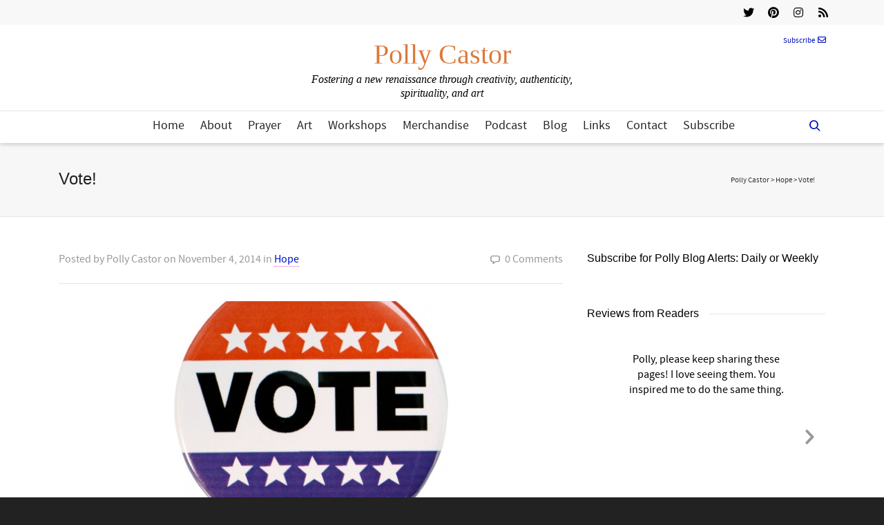

--- FILE ---
content_type: text/html; charset=UTF-8
request_url: https://pollycastor.com/2014/11/04/vote/
body_size: 271270
content:
<!DOCTYPE html>

<!--// OPEN HTML //-->
<html dir="ltr" lang="en-US" prefix="og: https://ogp.me/ns#">

	<!--// OPEN HEAD //-->
	<head>
				
		<!--// SITE META //-->
		<meta charset="UTF-8" />	
		<meta name="viewport" content="width=device-width, initial-scale=1.0" />
				
		<!--// PINGBACK //-->
		<link rel="pingback" href="https://pollycastor.com/xmlrpc.php" />

		<!--// WORDPRESS HEAD HOOK //-->
		<title>Vote! | Polly Castor</title>
    <script>
        writeCookie();
        function writeCookie()
        {
            the_cookie = document.cookie;
            if( the_cookie ){
                if( window.devicePixelRatio >= 2 ){
                    the_cookie = "pixel_ratio="+window.devicePixelRatio+";"+the_cookie;
                    document.cookie = the_cookie;
                }
            }
        }
    </script>
	<style>img:is([sizes="auto" i], [sizes^="auto," i]) { contain-intrinsic-size: 3000px 1500px }</style>
	
		<!-- All in One SEO 4.9.3 - aioseo.com -->
	<meta name="description" content="Guide the people of the United States in the election of officials and representatives..." />
	<meta name="robots" content="max-image-preview:large" />
	<meta name="author" content="Polly Castor"/>
	<link rel="canonical" href="https://pollycastor.com/2014/11/04/vote/" />
	<meta name="generator" content="All in One SEO (AIOSEO) 4.9.3" />
		<meta property="og:locale" content="en_US" />
		<meta property="og:site_name" content="Polly Castor" />
		<meta property="og:type" content="article" />
		<meta property="og:title" content="Vote! | Polly Castor" />
		<meta property="og:description" content="Guide the people of the United States in the election of officials and representatives..." />
		<meta property="og:url" content="https://pollycastor.com/2014/11/04/vote/" />
		<meta property="og:image" content="https://pollycastor.com/wp-content/uploads/2015/05/shapeimage_743.png" />
		<meta property="og:image:secure_url" content="https://pollycastor.com/wp-content/uploads/2015/05/shapeimage_743.png" />
		<meta property="og:image:width" content="412" />
		<meta property="og:image:height" content="309" />
		<meta property="article:published_time" content="2014-11-05T03:22:38+00:00" />
		<meta property="article:modified_time" content="2015-05-07T02:32:04+00:00" />
		<meta name="twitter:card" content="summary" />
		<meta name="twitter:title" content="Vote! | Polly Castor" />
		<meta name="twitter:description" content="Guide the people of the United States in the election of officials and representatives..." />
		<meta name="twitter:image" content="https://pollycastor.com/wp-content/uploads/2015/05/shapeimage_743.png" />
		<script type="application/ld+json" class="aioseo-schema">
			{"@context":"https:\/\/schema.org","@graph":[{"@type":"Article","@id":"https:\/\/pollycastor.com\/2014\/11\/04\/vote\/#article","name":"Vote! | Polly Castor","headline":"Vote!","author":{"@id":"https:\/\/pollycastor.com\/author\/about-me\/#author"},"publisher":{"@id":"https:\/\/pollycastor.com\/#organization"},"image":{"@type":"ImageObject","url":"https:\/\/pollycastor.com\/wp-content\/uploads\/2015\/05\/shapeimage_743.png","width":412,"height":309,"caption":"please vote"},"datePublished":"2014-11-04T22:22:38-05:00","dateModified":"2015-05-06T22:32:04-04:00","inLanguage":"en-US","mainEntityOfPage":{"@id":"https:\/\/pollycastor.com\/2014\/11\/04\/vote\/#webpage"},"isPartOf":{"@id":"https:\/\/pollycastor.com\/2014\/11\/04\/vote\/#webpage"},"articleSection":"Hope, God, Memes, Prayer, Quotes"},{"@type":"BreadcrumbList","@id":"https:\/\/pollycastor.com\/2014\/11\/04\/vote\/#breadcrumblist","itemListElement":[{"@type":"ListItem","@id":"https:\/\/pollycastor.com#listItem","position":1,"name":"Home","item":"https:\/\/pollycastor.com","nextItem":{"@type":"ListItem","@id":"https:\/\/pollycastor.com\/category\/hope\/#listItem","name":"Hope"}},{"@type":"ListItem","@id":"https:\/\/pollycastor.com\/category\/hope\/#listItem","position":2,"name":"Hope","item":"https:\/\/pollycastor.com\/category\/hope\/","nextItem":{"@type":"ListItem","@id":"https:\/\/pollycastor.com\/2014\/11\/04\/vote\/#listItem","name":"Vote!"},"previousItem":{"@type":"ListItem","@id":"https:\/\/pollycastor.com#listItem","name":"Home"}},{"@type":"ListItem","@id":"https:\/\/pollycastor.com\/2014\/11\/04\/vote\/#listItem","position":3,"name":"Vote!","previousItem":{"@type":"ListItem","@id":"https:\/\/pollycastor.com\/category\/hope\/#listItem","name":"Hope"}}]},{"@type":"Organization","@id":"https:\/\/pollycastor.com\/#organization","name":"Polly Castor","description":"Fostering a new renaissance through creativity, authenticity, spirituality, and art","url":"https:\/\/pollycastor.com\/"},{"@type":"Person","@id":"https:\/\/pollycastor.com\/author\/about-me\/#author","url":"https:\/\/pollycastor.com\/author\/about-me\/","name":"Polly Castor","image":{"@type":"ImageObject","@id":"https:\/\/pollycastor.com\/2014\/11\/04\/vote\/#authorImage","url":"https:\/\/secure.gravatar.com\/avatar\/5b9a2f9f6271913b661ee20f2c1a449c11ceca9ce160140980779600230aba6d?s=96&d=mm&r=g","width":96,"height":96,"caption":"Polly Castor"}},{"@type":"WebPage","@id":"https:\/\/pollycastor.com\/2014\/11\/04\/vote\/#webpage","url":"https:\/\/pollycastor.com\/2014\/11\/04\/vote\/","name":"Vote! | Polly Castor","description":"Guide the people of the United States in the election of officials and representatives...","inLanguage":"en-US","isPartOf":{"@id":"https:\/\/pollycastor.com\/#website"},"breadcrumb":{"@id":"https:\/\/pollycastor.com\/2014\/11\/04\/vote\/#breadcrumblist"},"author":{"@id":"https:\/\/pollycastor.com\/author\/about-me\/#author"},"creator":{"@id":"https:\/\/pollycastor.com\/author\/about-me\/#author"},"image":{"@type":"ImageObject","url":"https:\/\/pollycastor.com\/wp-content\/uploads\/2015\/05\/shapeimage_743.png","@id":"https:\/\/pollycastor.com\/2014\/11\/04\/vote\/#mainImage","width":412,"height":309,"caption":"please vote"},"primaryImageOfPage":{"@id":"https:\/\/pollycastor.com\/2014\/11\/04\/vote\/#mainImage"},"datePublished":"2014-11-04T22:22:38-05:00","dateModified":"2015-05-06T22:32:04-04:00"},{"@type":"WebSite","@id":"https:\/\/pollycastor.com\/#website","url":"https:\/\/pollycastor.com\/","name":"Polly Castor","description":"Fostering a new renaissance through creativity, authenticity, spirituality, and art","inLanguage":"en-US","publisher":{"@id":"https:\/\/pollycastor.com\/#organization"}}]}
		</script>
		<!-- All in One SEO -->

<link rel='dns-prefetch' href='//fonts.googleapis.com' />
<link rel="alternate" type="application/rss+xml" title="Polly Castor &raquo; Feed" href="https://pollycastor.com/feed/" />
<link rel="alternate" type="application/rss+xml" title="Polly Castor &raquo; Comments Feed" href="https://pollycastor.com/comments/feed/" />
<link rel="alternate" type="application/rss+xml" title="Polly Castor &raquo; Vote! Comments Feed" href="https://pollycastor.com/2014/11/04/vote/feed/" />
<script type="text/javascript">
/* <![CDATA[ */
window._wpemojiSettings = {"baseUrl":"https:\/\/s.w.org\/images\/core\/emoji\/16.0.1\/72x72\/","ext":".png","svgUrl":"https:\/\/s.w.org\/images\/core\/emoji\/16.0.1\/svg\/","svgExt":".svg","source":{"concatemoji":"https:\/\/pollycastor.com\/wp-includes\/js\/wp-emoji-release.min.js?ver=653e958f43e9d01cc7133801ac5e67fa"}};
/*! This file is auto-generated */
!function(s,n){var o,i,e;function c(e){try{var t={supportTests:e,timestamp:(new Date).valueOf()};sessionStorage.setItem(o,JSON.stringify(t))}catch(e){}}function p(e,t,n){e.clearRect(0,0,e.canvas.width,e.canvas.height),e.fillText(t,0,0);var t=new Uint32Array(e.getImageData(0,0,e.canvas.width,e.canvas.height).data),a=(e.clearRect(0,0,e.canvas.width,e.canvas.height),e.fillText(n,0,0),new Uint32Array(e.getImageData(0,0,e.canvas.width,e.canvas.height).data));return t.every(function(e,t){return e===a[t]})}function u(e,t){e.clearRect(0,0,e.canvas.width,e.canvas.height),e.fillText(t,0,0);for(var n=e.getImageData(16,16,1,1),a=0;a<n.data.length;a++)if(0!==n.data[a])return!1;return!0}function f(e,t,n,a){switch(t){case"flag":return n(e,"\ud83c\udff3\ufe0f\u200d\u26a7\ufe0f","\ud83c\udff3\ufe0f\u200b\u26a7\ufe0f")?!1:!n(e,"\ud83c\udde8\ud83c\uddf6","\ud83c\udde8\u200b\ud83c\uddf6")&&!n(e,"\ud83c\udff4\udb40\udc67\udb40\udc62\udb40\udc65\udb40\udc6e\udb40\udc67\udb40\udc7f","\ud83c\udff4\u200b\udb40\udc67\u200b\udb40\udc62\u200b\udb40\udc65\u200b\udb40\udc6e\u200b\udb40\udc67\u200b\udb40\udc7f");case"emoji":return!a(e,"\ud83e\udedf")}return!1}function g(e,t,n,a){var r="undefined"!=typeof WorkerGlobalScope&&self instanceof WorkerGlobalScope?new OffscreenCanvas(300,150):s.createElement("canvas"),o=r.getContext("2d",{willReadFrequently:!0}),i=(o.textBaseline="top",o.font="600 32px Arial",{});return e.forEach(function(e){i[e]=t(o,e,n,a)}),i}function t(e){var t=s.createElement("script");t.src=e,t.defer=!0,s.head.appendChild(t)}"undefined"!=typeof Promise&&(o="wpEmojiSettingsSupports",i=["flag","emoji"],n.supports={everything:!0,everythingExceptFlag:!0},e=new Promise(function(e){s.addEventListener("DOMContentLoaded",e,{once:!0})}),new Promise(function(t){var n=function(){try{var e=JSON.parse(sessionStorage.getItem(o));if("object"==typeof e&&"number"==typeof e.timestamp&&(new Date).valueOf()<e.timestamp+604800&&"object"==typeof e.supportTests)return e.supportTests}catch(e){}return null}();if(!n){if("undefined"!=typeof Worker&&"undefined"!=typeof OffscreenCanvas&&"undefined"!=typeof URL&&URL.createObjectURL&&"undefined"!=typeof Blob)try{var e="postMessage("+g.toString()+"("+[JSON.stringify(i),f.toString(),p.toString(),u.toString()].join(",")+"));",a=new Blob([e],{type:"text/javascript"}),r=new Worker(URL.createObjectURL(a),{name:"wpTestEmojiSupports"});return void(r.onmessage=function(e){c(n=e.data),r.terminate(),t(n)})}catch(e){}c(n=g(i,f,p,u))}t(n)}).then(function(e){for(var t in e)n.supports[t]=e[t],n.supports.everything=n.supports.everything&&n.supports[t],"flag"!==t&&(n.supports.everythingExceptFlag=n.supports.everythingExceptFlag&&n.supports[t]);n.supports.everythingExceptFlag=n.supports.everythingExceptFlag&&!n.supports.flag,n.DOMReady=!1,n.readyCallback=function(){n.DOMReady=!0}}).then(function(){return e}).then(function(){var e;n.supports.everything||(n.readyCallback(),(e=n.source||{}).concatemoji?t(e.concatemoji):e.wpemoji&&e.twemoji&&(t(e.twemoji),t(e.wpemoji)))}))}((window,document),window._wpemojiSettings);
/* ]]> */
</script>
<link rel='stylesheet' id='sbi_styles-css' href='https://pollycastor.com/wp-content/plugins/instagram-feed/css/sbi-styles.min.css?ver=6.10.0' type='text/css' media='all' />
<style id='wp-emoji-styles-inline-css' type='text/css'>

	img.wp-smiley, img.emoji {
		display: inline !important;
		border: none !important;
		box-shadow: none !important;
		height: 1em !important;
		width: 1em !important;
		margin: 0 0.07em !important;
		vertical-align: -0.1em !important;
		background: none !important;
		padding: 0 !important;
	}
</style>
<link rel='stylesheet' id='wp-block-library-css' href='https://pollycastor.com/wp-includes/css/dist/block-library/style.min.css?ver=653e958f43e9d01cc7133801ac5e67fa' type='text/css' media='all' />
<style id='classic-theme-styles-inline-css' type='text/css'>
/*! This file is auto-generated */
.wp-block-button__link{color:#fff;background-color:#32373c;border-radius:9999px;box-shadow:none;text-decoration:none;padding:calc(.667em + 2px) calc(1.333em + 2px);font-size:1.125em}.wp-block-file__button{background:#32373c;color:#fff;text-decoration:none}
</style>
<link rel='stylesheet' id='aioseo/css/src/vue/standalone/blocks/table-of-contents/global.scss-css' href='https://pollycastor.com/wp-content/plugins/all-in-one-seo-pack/dist/Lite/assets/css/table-of-contents/global.e90f6d47.css?ver=4.9.3' type='text/css' media='all' />
<style id='global-styles-inline-css' type='text/css'>
:root{--wp--preset--aspect-ratio--square: 1;--wp--preset--aspect-ratio--4-3: 4/3;--wp--preset--aspect-ratio--3-4: 3/4;--wp--preset--aspect-ratio--3-2: 3/2;--wp--preset--aspect-ratio--2-3: 2/3;--wp--preset--aspect-ratio--16-9: 16/9;--wp--preset--aspect-ratio--9-16: 9/16;--wp--preset--color--black: #000000;--wp--preset--color--cyan-bluish-gray: #abb8c3;--wp--preset--color--white: #ffffff;--wp--preset--color--pale-pink: #f78da7;--wp--preset--color--vivid-red: #cf2e2e;--wp--preset--color--luminous-vivid-orange: #ff6900;--wp--preset--color--luminous-vivid-amber: #fcb900;--wp--preset--color--light-green-cyan: #7bdcb5;--wp--preset--color--vivid-green-cyan: #00d084;--wp--preset--color--pale-cyan-blue: #8ed1fc;--wp--preset--color--vivid-cyan-blue: #0693e3;--wp--preset--color--vivid-purple: #9b51e0;--wp--preset--gradient--vivid-cyan-blue-to-vivid-purple: linear-gradient(135deg,rgba(6,147,227,1) 0%,rgb(155,81,224) 100%);--wp--preset--gradient--light-green-cyan-to-vivid-green-cyan: linear-gradient(135deg,rgb(122,220,180) 0%,rgb(0,208,130) 100%);--wp--preset--gradient--luminous-vivid-amber-to-luminous-vivid-orange: linear-gradient(135deg,rgba(252,185,0,1) 0%,rgba(255,105,0,1) 100%);--wp--preset--gradient--luminous-vivid-orange-to-vivid-red: linear-gradient(135deg,rgba(255,105,0,1) 0%,rgb(207,46,46) 100%);--wp--preset--gradient--very-light-gray-to-cyan-bluish-gray: linear-gradient(135deg,rgb(238,238,238) 0%,rgb(169,184,195) 100%);--wp--preset--gradient--cool-to-warm-spectrum: linear-gradient(135deg,rgb(74,234,220) 0%,rgb(151,120,209) 20%,rgb(207,42,186) 40%,rgb(238,44,130) 60%,rgb(251,105,98) 80%,rgb(254,248,76) 100%);--wp--preset--gradient--blush-light-purple: linear-gradient(135deg,rgb(255,206,236) 0%,rgb(152,150,240) 100%);--wp--preset--gradient--blush-bordeaux: linear-gradient(135deg,rgb(254,205,165) 0%,rgb(254,45,45) 50%,rgb(107,0,62) 100%);--wp--preset--gradient--luminous-dusk: linear-gradient(135deg,rgb(255,203,112) 0%,rgb(199,81,192) 50%,rgb(65,88,208) 100%);--wp--preset--gradient--pale-ocean: linear-gradient(135deg,rgb(255,245,203) 0%,rgb(182,227,212) 50%,rgb(51,167,181) 100%);--wp--preset--gradient--electric-grass: linear-gradient(135deg,rgb(202,248,128) 0%,rgb(113,206,126) 100%);--wp--preset--gradient--midnight: linear-gradient(135deg,rgb(2,3,129) 0%,rgb(40,116,252) 100%);--wp--preset--font-size--small: 13px;--wp--preset--font-size--medium: 20px;--wp--preset--font-size--large: 36px;--wp--preset--font-size--x-large: 42px;--wp--preset--spacing--20: 0.44rem;--wp--preset--spacing--30: 0.67rem;--wp--preset--spacing--40: 1rem;--wp--preset--spacing--50: 1.5rem;--wp--preset--spacing--60: 2.25rem;--wp--preset--spacing--70: 3.38rem;--wp--preset--spacing--80: 5.06rem;--wp--preset--shadow--natural: 6px 6px 9px rgba(0, 0, 0, 0.2);--wp--preset--shadow--deep: 12px 12px 50px rgba(0, 0, 0, 0.4);--wp--preset--shadow--sharp: 6px 6px 0px rgba(0, 0, 0, 0.2);--wp--preset--shadow--outlined: 6px 6px 0px -3px rgba(255, 255, 255, 1), 6px 6px rgba(0, 0, 0, 1);--wp--preset--shadow--crisp: 6px 6px 0px rgba(0, 0, 0, 1);}:where(.is-layout-flex){gap: 0.5em;}:where(.is-layout-grid){gap: 0.5em;}body .is-layout-flex{display: flex;}.is-layout-flex{flex-wrap: wrap;align-items: center;}.is-layout-flex > :is(*, div){margin: 0;}body .is-layout-grid{display: grid;}.is-layout-grid > :is(*, div){margin: 0;}:where(.wp-block-columns.is-layout-flex){gap: 2em;}:where(.wp-block-columns.is-layout-grid){gap: 2em;}:where(.wp-block-post-template.is-layout-flex){gap: 1.25em;}:where(.wp-block-post-template.is-layout-grid){gap: 1.25em;}.has-black-color{color: var(--wp--preset--color--black) !important;}.has-cyan-bluish-gray-color{color: var(--wp--preset--color--cyan-bluish-gray) !important;}.has-white-color{color: var(--wp--preset--color--white) !important;}.has-pale-pink-color{color: var(--wp--preset--color--pale-pink) !important;}.has-vivid-red-color{color: var(--wp--preset--color--vivid-red) !important;}.has-luminous-vivid-orange-color{color: var(--wp--preset--color--luminous-vivid-orange) !important;}.has-luminous-vivid-amber-color{color: var(--wp--preset--color--luminous-vivid-amber) !important;}.has-light-green-cyan-color{color: var(--wp--preset--color--light-green-cyan) !important;}.has-vivid-green-cyan-color{color: var(--wp--preset--color--vivid-green-cyan) !important;}.has-pale-cyan-blue-color{color: var(--wp--preset--color--pale-cyan-blue) !important;}.has-vivid-cyan-blue-color{color: var(--wp--preset--color--vivid-cyan-blue) !important;}.has-vivid-purple-color{color: var(--wp--preset--color--vivid-purple) !important;}.has-black-background-color{background-color: var(--wp--preset--color--black) !important;}.has-cyan-bluish-gray-background-color{background-color: var(--wp--preset--color--cyan-bluish-gray) !important;}.has-white-background-color{background-color: var(--wp--preset--color--white) !important;}.has-pale-pink-background-color{background-color: var(--wp--preset--color--pale-pink) !important;}.has-vivid-red-background-color{background-color: var(--wp--preset--color--vivid-red) !important;}.has-luminous-vivid-orange-background-color{background-color: var(--wp--preset--color--luminous-vivid-orange) !important;}.has-luminous-vivid-amber-background-color{background-color: var(--wp--preset--color--luminous-vivid-amber) !important;}.has-light-green-cyan-background-color{background-color: var(--wp--preset--color--light-green-cyan) !important;}.has-vivid-green-cyan-background-color{background-color: var(--wp--preset--color--vivid-green-cyan) !important;}.has-pale-cyan-blue-background-color{background-color: var(--wp--preset--color--pale-cyan-blue) !important;}.has-vivid-cyan-blue-background-color{background-color: var(--wp--preset--color--vivid-cyan-blue) !important;}.has-vivid-purple-background-color{background-color: var(--wp--preset--color--vivid-purple) !important;}.has-black-border-color{border-color: var(--wp--preset--color--black) !important;}.has-cyan-bluish-gray-border-color{border-color: var(--wp--preset--color--cyan-bluish-gray) !important;}.has-white-border-color{border-color: var(--wp--preset--color--white) !important;}.has-pale-pink-border-color{border-color: var(--wp--preset--color--pale-pink) !important;}.has-vivid-red-border-color{border-color: var(--wp--preset--color--vivid-red) !important;}.has-luminous-vivid-orange-border-color{border-color: var(--wp--preset--color--luminous-vivid-orange) !important;}.has-luminous-vivid-amber-border-color{border-color: var(--wp--preset--color--luminous-vivid-amber) !important;}.has-light-green-cyan-border-color{border-color: var(--wp--preset--color--light-green-cyan) !important;}.has-vivid-green-cyan-border-color{border-color: var(--wp--preset--color--vivid-green-cyan) !important;}.has-pale-cyan-blue-border-color{border-color: var(--wp--preset--color--pale-cyan-blue) !important;}.has-vivid-cyan-blue-border-color{border-color: var(--wp--preset--color--vivid-cyan-blue) !important;}.has-vivid-purple-border-color{border-color: var(--wp--preset--color--vivid-purple) !important;}.has-vivid-cyan-blue-to-vivid-purple-gradient-background{background: var(--wp--preset--gradient--vivid-cyan-blue-to-vivid-purple) !important;}.has-light-green-cyan-to-vivid-green-cyan-gradient-background{background: var(--wp--preset--gradient--light-green-cyan-to-vivid-green-cyan) !important;}.has-luminous-vivid-amber-to-luminous-vivid-orange-gradient-background{background: var(--wp--preset--gradient--luminous-vivid-amber-to-luminous-vivid-orange) !important;}.has-luminous-vivid-orange-to-vivid-red-gradient-background{background: var(--wp--preset--gradient--luminous-vivid-orange-to-vivid-red) !important;}.has-very-light-gray-to-cyan-bluish-gray-gradient-background{background: var(--wp--preset--gradient--very-light-gray-to-cyan-bluish-gray) !important;}.has-cool-to-warm-spectrum-gradient-background{background: var(--wp--preset--gradient--cool-to-warm-spectrum) !important;}.has-blush-light-purple-gradient-background{background: var(--wp--preset--gradient--blush-light-purple) !important;}.has-blush-bordeaux-gradient-background{background: var(--wp--preset--gradient--blush-bordeaux) !important;}.has-luminous-dusk-gradient-background{background: var(--wp--preset--gradient--luminous-dusk) !important;}.has-pale-ocean-gradient-background{background: var(--wp--preset--gradient--pale-ocean) !important;}.has-electric-grass-gradient-background{background: var(--wp--preset--gradient--electric-grass) !important;}.has-midnight-gradient-background{background: var(--wp--preset--gradient--midnight) !important;}.has-small-font-size{font-size: var(--wp--preset--font-size--small) !important;}.has-medium-font-size{font-size: var(--wp--preset--font-size--medium) !important;}.has-large-font-size{font-size: var(--wp--preset--font-size--large) !important;}.has-x-large-font-size{font-size: var(--wp--preset--font-size--x-large) !important;}
:where(.wp-block-post-template.is-layout-flex){gap: 1.25em;}:where(.wp-block-post-template.is-layout-grid){gap: 1.25em;}
:where(.wp-block-columns.is-layout-flex){gap: 2em;}:where(.wp-block-columns.is-layout-grid){gap: 2em;}
:root :where(.wp-block-pullquote){font-size: 1.5em;line-height: 1.6;}
</style>
<link rel='stylesheet' id='contact-form-7-css' href='https://pollycastor.com/wp-content/plugins/contact-form-7/includes/css/styles.css?ver=6.1.4' type='text/css' media='all' />
<link rel='stylesheet' id='ctf_styles-css' href='https://pollycastor.com/wp-content/plugins/custom-twitter-feeds/css/ctf-styles.min.css?ver=2.3.1' type='text/css' media='all' />
<link rel='stylesheet' id='pollycastor-style-css' href='https://pollycastor.com/wp-content/plugins/pollycastor/pollycastor.css?ver=653e958f43e9d01cc7133801ac5e67fa' type='text/css' media='all' />
<link rel='stylesheet' id='social-widget-css' href='https://pollycastor.com/wp-content/plugins/social-media-widget/social_widget.css?ver=653e958f43e9d01cc7133801ac5e67fa' type='text/css' media='all' />
<link rel='stylesheet' id='stcr-style-css' href='https://pollycastor.com/wp-content/plugins/subscribe-to-comments-reloaded/includes/css/stcr-style.css?ver=653e958f43e9d01cc7133801ac5e67fa' type='text/css' media='all' />
<link rel='stylesheet' id='bootstrap-css' href='https://pollycastor.com/wp-content/plugins/weblizar-pinterest-feeds/options/css/bootstrap.min.css?ver=653e958f43e9d01cc7133801ac5e67fa' type='text/css' media='all' />
<link rel='stylesheet' id='style_css-main-css' href='https://pollycastor.com/wp-content/plugins/weblizar-pinterest-feeds/options/theme/css/style.css?ver=653e958f43e9d01cc7133801ac5e67fa' type='text/css' media='all' />
<link rel='stylesheet' id='media-css' href='https://pollycastor.com/wp-admin/css/media.min.css?ver=653e958f43e9d01cc7133801ac5e67fa' type='text/css' media='all' />
<link rel='stylesheet' id='font-awesome-css' href='https://pollycastor.com/wp-content/plugins/weblizar-pinterest-feeds/options/css/all.min.css?ver=653e958f43e9d01cc7133801ac5e67fa' type='text/css' media='all' />
<link rel='stylesheet' id='googlefonts-css' href='https://fonts.googleapis.com/css?family=Actor:400|Alex+Brush:400' type='text/css' media='all' />
<link rel='stylesheet' id='dante-parent-style-css' href='https://pollycastor.com/wp-content/themes/dante/style.css' type='text/css' media='all' />
<link rel='stylesheet' id='font-awesome-v5-css' href='https://pollycastor.com/wp-content/themes/dante/css/font-awesome.min.css?ver=5.10.1' type='text/css' media='all' />
<link rel='stylesheet' id='font-awesome-v4shims-css' href='https://pollycastor.com/wp-content/themes/dante/css/v4-shims.min.css' type='text/css' media='all' />
<link rel='stylesheet' id='ssgizmo-css' href='https://pollycastor.com/wp-content/themes/dante/css/ss-gizmo.css' type='text/css' media='all' />
<link rel='stylesheet' id='sf-main-css' href='https://pollycastor.com/wp-content/themes/dante-child/style.css' type='text/css' media='all' />
<link rel='stylesheet' id='sf-responsive-css' href='https://pollycastor.com/wp-content/themes/dante/css/responsive.css' type='text/css' media='all' />
<script type="text/javascript" src="https://pollycastor.com/wp-includes/js/jquery/jquery.min.js?ver=3.7.1" id="jquery-core-js"></script>
<script type="text/javascript" src="https://pollycastor.com/wp-includes/js/jquery/jquery-migrate.min.js?ver=3.4.1" id="jquery-migrate-js"></script>
<script type="text/javascript" src="//pollycastor.com/wp-content/plugins/revslider/sr6/assets/js/rbtools.min.js?ver=6.7.40" async id="tp-tools-js"></script>
<script type="text/javascript" src="//pollycastor.com/wp-content/plugins/revslider/sr6/assets/js/rs6.min.js?ver=6.7.40" async id="revmin-js"></script>
<script type="text/javascript" src="https://pollycastor.com/wp-content/plugins/weblizar-pinterest-feeds/options/js/popper.min.js?ver=653e958f43e9d01cc7133801ac5e67fa" id="popper-js"></script>
<link rel="https://api.w.org/" href="https://pollycastor.com/wp-json/" /><link rel="alternate" title="JSON" type="application/json" href="https://pollycastor.com/wp-json/wp/v2/posts/29089" />
<link rel='shortlink' href='https://pollycastor.com/?p=29089' />
<link rel="alternate" title="oEmbed (JSON)" type="application/json+oembed" href="https://pollycastor.com/wp-json/oembed/1.0/embed?url=https%3A%2F%2Fpollycastor.com%2F2014%2F11%2F04%2Fvote%2F" />
<link rel="alternate" title="oEmbed (XML)" type="text/xml+oembed" href="https://pollycastor.com/wp-json/oembed/1.0/embed?url=https%3A%2F%2Fpollycastor.com%2F2014%2F11%2F04%2Fvote%2F&#038;format=xml" />
<meta name='copyright' content='Copyright (C) 2015 Polly Castor'>
<meta name='author' content='Polly Castor (pollycastor.com)'>
<style type='text/css' media='screen'>
	h6{ font-family:"Alex Brush", arial, sans-serif;}
</style>
<!-- fonts delivered by Wordpress Google Fonts, a plugin by Adrian3.com -->			<script type="text/javascript">
			var ajaxurl = 'https://pollycastor.com/wp-admin/admin-ajax.php';
			</script>
		<style type="text/css">
body, p, #commentform label, .contact-form label {font-size: 16px;line-height: 22px;}h1 {font-size: 24px;line-height: 34px;}h2 {font-size: 20px;line-height: 30px;}h3, .blog-item .quote-excerpt {font-size: 18px;line-height: 24px;}h4, .body-content.quote, #respond-wrap h3, #respond h3 {font-size: 16px;line-height: 20px;}h5 {font-size: 14px;line-height: 18px;}h6 {font-size: 16px;line-height: 20px;}nav .menu li {font-size: 18px;}::selection, ::-moz-selection {background-color: #e250e2; color: #fff;}.recent-post figure, span.highlighted, span.dropcap4, .loved-item:hover .loved-count, .flickr-widget li, .portfolio-grid li, input[type="submit"], .wpcf7 input.wpcf7-submit[type="submit"], .gform_wrapper input[type="submit"], .mymail-form input[type="submit"], .woocommerce-page nav.woocommerce-pagination ul li span.current, .woocommerce nav.woocommerce-pagination ul li span.current, figcaption .product-added, .woocommerce .wc-new-badge, .yith-wcwl-wishlistexistsbrowse a, .yith-wcwl-wishlistaddedbrowse a, .woocommerce .widget_layered_nav ul li.chosen > *, .woocommerce .widget_layered_nav_filters ul li a, .sticky-post-icon, .fw-video-close:hover {background-color: #e250e2!important; color: #ffffff;}a:hover, a:focus, #sidebar a:hover, .pagination-wrap a:hover, .carousel-nav a:hover, .portfolio-pagination div:hover > i, #footer a:hover, #copyright a, .beam-me-up a:hover span, .portfolio-item .portfolio-item-permalink, .read-more-link, .blog-item .read-more, .blog-item-details a:hover, .author-link, #reply-title small a, #respond .form-submit input:hover, span.dropcap2, .spb_divider.go_to_top a, love-it-wrapper:hover .love-it, .love-it-wrapper:hover span.love-count, .love-it-wrapper .loved, .comments-likes .loved span.love-count, .comments-likes a:hover i, .comments-likes .love-it-wrapper:hover a i, .comments-likes a:hover span, .love-it-wrapper:hover a i, .item-link:hover, #header-translation p a, #swift-slider .flex-caption-large h1 a:hover, .wooslider .slide-title a:hover, .caption-details-inner .details span > a, .caption-details-inner .chart span, .caption-details-inner .chart i, #swift-slider .flex-caption-large .chart i, #breadcrumbs a:hover, .ui-widget-content a:hover, .yith-wcwl-add-button a:hover, #product-img-slider li a.zoom:hover, .woocommerce .star-rating span, .article-body-wrap .share-links a:hover, ul.member-contact li a:hover, .price ins, .bag-product a.remove:hover, .bag-product-title a:hover, #back-to-top:hover,  ul.member-contact li a:hover, .fw-video-link-image:hover i, .ajax-search-results .all-results:hover, .search-result h5 a:hover .ui-state-default a:hover {color: #e250e2;}.carousel-wrap > a:hover, #mobile-menu ul li:hover > a {color: #e250e2!important;}.comments-likes a:hover span, .comments-likes a:hover i {color: #e250e2!important;}.read-more i:before, .read-more em:before {color: #e250e2;}input[type="text"]:focus, input[type="email"]:focus, input[type="tel"]:focus, textarea:focus, .bypostauthor .comment-wrap .comment-avatar,.search-form input:focus, .wpcf7 input:focus, .wpcf7 textarea:focus, .ginput_container input:focus, .ginput_container textarea:focus, .mymail-form input:focus, .mymail-form textarea:focus {border-color: #e250e2!important;}nav .menu ul li:first-child:after,.navigation a:hover > .nav-text, .returning-customer a:hover {border-bottom-color: #e250e2;}nav .menu ul ul li:first-child:after {border-right-color: #e250e2;}.spb_impact_text .spb_call_text {border-left-color: #e250e2;}.spb_impact_text .spb_button span {color: #fff;}#respond .form-submit input#submit {border-color: #e4e4e4;background-color: #ffffff;}#respond .form-submit input#submit:hover {border-color: #e250e2;background-color: #e250e2;color: #ffffff;}.woocommerce .free-badge, .my-account-login-wrap .login-wrap form.login p.form-row input[type="submit"], .woocommerce .my-account-login-wrap form input[type="submit"] {background-color: #2e2e36; color: #ffffff;}a[rel="tooltip"], ul.member-contact li a, .blog-item-details a, .post-info a, a.text-link, .tags-wrap .tags a, .logged-in-as a, .comment-meta-actions .edit-link, .comment-meta-actions .comment-reply, .read-more {border-color: #e250e2;}.super-search-go {border-color: #e250e2!important;}.super-search-go:hover {background: #e250e2!important;border-color: #e250e2!important;}body {color: #000000;}.pagination-wrap a, .search-pagination a {color: #000000;}.layout-boxed #header-search, .layout-boxed #super-search, body > .sf-super-search {background-color: #222222;}body {background-color: #222222;background-size: auto;}#main-container, .tm-toggle-button-wrap a {background-color: #ffffff;}a, .ui-widget-content a {color: #0010c1;}.pagination-wrap li a:hover, ul.bar-styling li:not(.selected) > a:hover, ul.bar-styling li > .comments-likes:hover, ul.page-numbers li > a:hover, ul.page-numbers li > span.current {color: #ffffff!important;background: #e250e2;border-color: #e250e2;}ul.bar-styling li > .comments-likes:hover * {color: #ffffff!important;}.pagination-wrap li a, .pagination-wrap li span, .pagination-wrap li span.expand, ul.bar-styling li > a, ul.bar-styling li > div, ul.page-numbers li > a, ul.page-numbers li > span, .curved-bar-styling, ul.bar-styling li > form input {border-color: #e4e4e4;}ul.bar-styling li > a, ul.bar-styling li > span, ul.bar-styling li > div, ul.bar-styling li > form input {background-color: #ffffff;}input[type="text"], input[type="password"], input[type="email"], input[type="tel"], textarea, select {border-color: #e4e4e4;background: #f7f7f7;}textarea:focus, input:focus {border-color: #999!important;}.modal-header {background: #f7f7f7;}.recent-post .post-details, .team-member .team-member-position, .portfolio-item h5.portfolio-subtitle, .mini-items .blog-item-details, .standard-post-content .blog-item-details, .masonry-items .blog-item .blog-item-details, .jobs > li .job-date, .search-item-content time, .search-item-content span, .blog-item-details a, .portfolio-details-wrap .date,  .portfolio-details-wrap .tags-link-wrap {color: #999999;}ul.bar-styling li.facebook > a:hover {color: #fff!important;background: #3b5998;border-color: #3b5998;}ul.bar-styling li.twitter > a:hover {color: #fff!important;background: #4099FF;border-color: #4099FF;}ul.bar-styling li.google-plus > a:hover {color: #fff!important;background: #d34836;border-color: #d34836;}ul.bar-styling li.pinterest > a:hover {color: #fff!important;background: #cb2027;border-color: #cb2027;}#header-search input, #header-search a, .super-search-close, #header-search i.ss-search {color: #fff;}#header-search a:hover, .super-search-close:hover {color: #e250e2;}.sf-super-search, .spb_supersearch_widget.asset-bg {background-color: #2e2e36;}.sf-super-search .search-options .ss-dropdown > span, .sf-super-search .search-options input {color: #e250e2; border-bottom-color: #e250e2;}.sf-super-search .search-options .ss-dropdown ul li .fa-check {color: #e250e2;}.sf-super-search-go:hover, .sf-super-search-close:hover { background-color: #e250e2; border-color: #e250e2; color: #ffffff;}#top-bar {background: #f8f8f8; color: #000000;}#top-bar .tb-welcome {border-color: #e8e8e8;}#top-bar a {color: #000000;}#top-bar .menu li {border-left-color: #e8e8e8; border-right-color: #e8e8e8;}#top-bar .menu > li > a, #top-bar .menu > li.parent:after {color: #000000;}#top-bar .menu > li > a:hover, #top-bar a:hover {color: #e250e2;}#top-bar .show-menu {background-color: #e8e8e8;color: #2e2e36;}#header-languages .current-language {background: #f7f7f7; color: #e250e2;}#header-section:before, #header .is-sticky .sticky-header, #header-section .is-sticky #main-nav.sticky-header, #header-section.header-6 .is-sticky #header.sticky-header, .ajax-search-wrap {background-color: #ffffff;background: -webkit-gradient(linear, 0% 0%, 0% 100%, from(#ffffff), to(#ffffff));background: -webkit-linear-gradient(top, #ffffff, #ffffff);background: -moz-linear-gradient(top, #ffffff, #ffffff);background: -ms-linear-gradient(top, #ffffff, #ffffff);background: -o-linear-gradient(top, #ffffff, #ffffff);}#logo img {padding-top: 0px;padding-bottom: 0px;}#logo {max-height: 42px;}#header-section .header-menu .menu li, #mini-header .header-right nav .menu li {border-left-color: #e4e4e4;}#header-section #main-nav {border-top-color: #e4e4e4;}#top-header {border-bottom-color: #e4e4e4;}#top-header {border-bottom-color: #e4e4e4;}#top-header .th-right > nav .menu li, .ajax-search-wrap:after {border-bottom-color: #e4e4e4;}.header-3 .header-right, .header-4 .header-right, .header-5 .header-right, .header-6 .header-right,  .header-7 .header-right {margin-top: 50px;}.ajax-search-wrap, .ajax-search-results, .search-result-pt .search-result {border-color: #e4e4e4;}.page-content {border-bottom-color: #e4e4e4;}.ajax-search-wrap input[type="text"], .search-result-pt h6, .no-search-results h6, .search-result h5 a {color: #252525;}@media only screen and (max-width: 991px) {
			.naked-header #header-section, .naked-header #header-section:before, .naked-header #header .is-sticky .sticky-header, .naked-header .is-sticky #header.sticky-header {background-color: #ffffff;background: -webkit-gradient(linear, 0% 0%, 0% 100%, from(#ffffff), to(#ffffff));background: -webkit-linear-gradient(top, #ffffff, #ffffff);background: -moz-linear-gradient(top, #ffffff, #ffffff);background: -ms-linear-gradient(top, #ffffff, #ffffff);background: -o-linear-gradient(top, #ffffff, #ffffff);}
			}nav#main-navigation .menu > li > a span.nav-line {background-color: #e250e2;}.show-menu {background-color: #2e2e36;color: #ffffff;}nav .menu > li:before {background: #e250e2;}nav .menu .sub-menu .parent > a:after {border-left-color: #e250e2;}nav .menu ul.sub-menu {background-color: #FFFFFF;}nav .menu ul.sub-menu li {border-bottom-color: #f0f0f0;border-bottom-style: solid;}nav.mega-menu li .mega .sub .sub-menu, nav.mega-menu li .mega .sub .sub-menu li, nav.mega-menu li .sub-container.non-mega li, nav.mega-menu li .sub li.mega-hdr {border-top-color: #f0f0f0;border-top-style: solid;}nav.mega-menu li .sub li.mega-hdr {border-right-color: #f0f0f0;border-right-style: solid;}nav .menu > li.menu-item > a, nav .menu > li.menu-item.indicator-disabled > a, #menubar-controls a, nav.search-nav .menu>li>a, .naked-header .is-sticky nav .menu > li a {color: #252525;}nav .menu > li.menu-item:hover > a {color: #e250e2;}nav .menu ul.sub-menu li.menu-item > a, nav .menu ul.sub-menu li > span, #top-bar nav .menu ul li > a {color: #666666;}nav .menu ul.sub-menu li.menu-item:hover > a {color: #e250e2!important; background: #f7f7f7;}nav .menu li.parent > a:after, nav .menu li.parent > a:after:hover {color: #aaa;}nav .menu li.current-menu-ancestor > a, nav .menu li.current-menu-item > a, #mobile-menu .menu ul li.current-menu-item > a, nav .menu li.current-scroll-item > a {color: #222222;}nav .menu ul li.current-menu-ancestor > a, nav .menu ul li.current-menu-item > a {color: #e250e2; background: #f7f7f7;}#main-nav .header-right ul.menu > li, .wishlist-item {border-left-color: #f0f0f0;}#nav-search, #mini-search {background: #f8f8f8;}#nav-search a, #mini-search a {color: #000000;}.bag-header, .bag-product, .bag-empty, .wishlist-empty {border-color: #f0f0f0;}.bag-buttons a.sf-button.bag-button, .bag-buttons a.sf-button.wishlist-button, .bag-buttons a.sf-button.guest-button {background-color: #e4e4e4; color: #000000!important;}.bag-buttons a.checkout-button, .bag-buttons a.create-account-button, .woocommerce input.button.alt, .woocommerce .alt-button, .woocommerce button.button.alt, .woocommerce #account_details .login form p.form-row input[type="submit"], #login-form .modal-body form.login p.form-row input[type="submit"] {background: #2e2e36; color: #ffffff;}.woocommerce .button.update-cart-button:hover, .woocommerce #account_details .login form p.form-row input[type="submit"]:hover, #login-form .modal-body form.login p.form-row input[type="submit"]:hover {background: #e250e2; color: #ffffff;}.woocommerce input.button.alt:hover, .woocommerce .alt-button:hover, .woocommerce button.button.alt:hover {background: #e250e2; color: #ffffff;}.shopping-bag:before, nav .menu ul.sub-menu li:first-child:before {border-bottom-color: #e250e2;}nav ul.menu > li.menu-item.sf-menu-item-btn > a {background-color: #e250e2;color: #252525;}nav ul.menu > li.menu-item.sf-menu-item-btn:hover > a {color: #e250e2;background-color: #252525;}#base-promo {background-color: #e4e4e4;}#base-promo > p, #base-promo.footer-promo-text > a, #base-promo.footer-promo-arrow > a {color: #222;}#base-promo.footer-promo-arrow:hover, #base-promo.footer-promo-text:hover {background-color: #e250e2;color: #ffffff;}#base-promo.footer-promo-arrow:hover > *, #base-promo.footer-promo-text:hover > * {color: #ffffff;}.page-heading {background-color: #f7f7f7;border-bottom-color: #e4e4e4;}.page-heading h1, .page-heading h3 {color: #222222;}#breadcrumbs {color: #333333;}#breadcrumbs a, #breadcrumb i {color: #333333;}body, input[type="text"], input[type="password"], input[type="email"], textarea, select, .ui-state-default a {color: #000000;}h1, h1 a {color: #000000;}h2, h2 a {color: #000000;}h3, h3 a {color: #000000;}h4, h4 a, .carousel-wrap > a {color: #000000;}h5, h5 a {color: #000000;}h6, h6 a {color: #000000;}.spb_impact_text .spb_call_text, .impact-text, .impact-text-large {color: #000000;}.read-more i, .read-more em {color: transparent;}.pb-border-bottom, .pb-border-top, .read-more-button {border-color: #e4e4e4;}#swift-slider ul.slides {background: #2e2e36;}#swift-slider .flex-caption .flex-caption-headline {background: #ffffff;}#swift-slider .flex-caption .flex-caption-details .caption-details-inner {background: #ffffff; border-bottom: #e4e4e4}#swift-slider .flex-caption-large, #swift-slider .flex-caption-large h1 a {color: #ffffff;}#swift-slider .flex-caption h4 i {line-height: 20px;}#swift-slider .flex-caption-large .comment-chart i {color: #ffffff;}#swift-slider .flex-caption-large .loveit-chart span {color: #e250e2;}#swift-slider .flex-caption-large a {color: #e250e2;}#swift-slider .flex-caption .comment-chart i, #swift-slider .flex-caption .comment-chart span {color: #2e2e36;}figure.animated-overlay figcaption {background-color: #e250e2;}
figure.animated-overlay figcaption .thumb-info h4, figure.animated-overlay figcaption .thumb-info h5, figcaption .thumb-info-excerpt p {color: #ffffff;}figure.animated-overlay figcaption .thumb-info i {background: #2e2e36; color: #ffffff;}figure:hover .overlay {box-shadow: inset 0 0 0 500px #e250e2;}h4.spb-heading span:before, h4.spb-heading span:after, h3.spb-heading span:before, h3.spb-heading span:after, h4.lined-heading span:before, h4.lined-heading span:after {border-color: #e4e4e4}h4.spb-heading:before, h3.spb-heading:before, h4.lined-heading:before {border-top-color: #e4e4e4}.spb_parallax_asset h4.spb-heading {border-bottom-color: #000000}.testimonials.carousel-items li .testimonial-text {background-color: #f7f7f7;}.sidebar .widget-heading h4 {color: #000000;}.widget ul li, .widget.widget_lip_most_loved_widget li {border-color: #e4e4e4;}.widget.widget_lip_most_loved_widget li {background: #ffffff; border-color: #e4e4e4;}.widget_lip_most_loved_widget .loved-item > span {color: #999999;}.widget_search form input {background: #ffffff;}.widget .wp-tag-cloud li a {background: #f7f7f7; border-color: #e4e4e4;}.widget .tagcloud a:hover, .widget ul.wp-tag-cloud li:hover > a {background-color: #e250e2; color: #ffffff;}.loved-item .loved-count > i {color: #000000;background: #e4e4e4;}.subscribers-list li > a.social-circle {color: #ffffff;background: #2e2e36;}.subscribers-list li:hover > a.social-circle {color: #fbfbfb;background: #e250e2;}.sidebar .widget_categories ul > li a, .sidebar .widget_archive ul > li a, .sidebar .widget_nav_menu ul > li a, .sidebar .widget_meta ul > li a, .sidebar .widget_recent_entries ul > li, .widget_product_categories ul > li a, .widget_layered_nav ul > li a {color: #0010c1;}.sidebar .widget_categories ul > li a:hover, .sidebar .widget_archive ul > li a:hover, .sidebar .widget_nav_menu ul > li a:hover, .widget_nav_menu ul > li.current-menu-item a, .sidebar .widget_meta ul > li a:hover, .sidebar .widget_recent_entries ul > li a:hover, .widget_product_categories ul > li a:hover, .widget_layered_nav ul > li a:hover {color: #e250e2;}#calendar_wrap caption {border-bottom-color: #2e2e36;}.sidebar .widget_calendar tbody tr > td a {color: #ffffff;background-color: #2e2e36;}.sidebar .widget_calendar tbody tr > td a:hover {background-color: #e250e2;}.sidebar .widget_calendar tfoot a {color: #2e2e36;}.sidebar .widget_calendar tfoot a:hover {color: #e250e2;}.widget_calendar #calendar_wrap, .widget_calendar th, .widget_calendar tbody tr > td, .widget_calendar tbody tr > td.pad {border-color: #e4e4e4;}.widget_sf_infocus_widget .infocus-item h5 a {color: #2e2e36;}.widget_sf_infocus_widget .infocus-item h5 a:hover {color: #e250e2;}.sidebar .widget hr {border-color: #e4e4e4;}.widget ul.flickr_images li a:after, .portfolio-grid li a:after {color: #ffffff;}.slideout-filter .select:after {background: #ffffff;}.slideout-filter ul li a {color: #ffffff;}.slideout-filter ul li a:hover {color: #e250e2;}.slideout-filter ul li.selected a {color: #ffffff;background: #e250e2;}ul.portfolio-filter-tabs li.selected a {background: #f7f7f7;}.spb_blog_widget .filter-wrap {background-color: #222;}.portfolio-item {border-bottom-color: #e4e4e4;}.masonry-items .portfolio-item-details {background: #f7f7f7;}.spb_portfolio_carousel_widget .portfolio-item {background: #ffffff;}.spb_portfolio_carousel_widget .portfolio-item h4.portfolio-item-title a > i {line-height: 20px;}.masonry-items .blog-item .blog-details-wrap:before {background-color: #f7f7f7;}.masonry-items .portfolio-item figure {border-color: #e4e4e4;}.portfolio-details-wrap span span {color: #666;}.share-links > a:hover {color: #e250e2;}.blog-aux-options li.selected a {background: #e250e2;border-color: #e250e2;color: #ffffff;}.blog-filter-wrap .aux-list li:hover {border-bottom-color: transparent;}.blog-filter-wrap .aux-list li:hover a {color: #ffffff;background: #e250e2;}.mini-blog-item-wrap, .mini-items .mini-alt-wrap, .mini-items .mini-alt-wrap .quote-excerpt, .mini-items .mini-alt-wrap .link-excerpt, .masonry-items .blog-item .quote-excerpt, .masonry-items .blog-item .link-excerpt, .standard-post-content .quote-excerpt, .standard-post-content .link-excerpt, .timeline, .post-info, .body-text .link-pages, .page-content .link-pages {border-color: #e4e4e4;}.post-info, .article-body-wrap .share-links .share-text, .article-body-wrap .share-links a {color: #999999;}.standard-post-date {background: #e4e4e4;}.standard-post-content {background: #f7f7f7;}.format-quote .standard-post-content:before, .standard-post-content.no-thumb:before {border-left-color: #f7f7f7;}.search-item-img .img-holder {background: #f7f7f7;border-color:#e4e4e4;}.masonry-items .blog-item .masonry-item-wrap {background: #f7f7f7;}.mini-items .blog-item-details, .share-links, .single-portfolio .share-links, .single .pagination-wrap, ul.portfolio-filter-tabs li a {border-color: #e4e4e4;}.related-item figure {background-color: #2e2e36; color: #ffffff}.required {color: #ee3c59;}.comments-likes a i, .comments-likes a span, .comments-likes .love-it-wrapper a i, .comments-likes span.love-count, .share-links ul.bar-styling > li > a {color: #999999;}#respond .form-submit input:hover {color: #fff!important;}.recent-post {background: #ffffff;}.recent-post .post-item-details {border-top-color: #e4e4e4;color: #e4e4e4;}.post-item-details span, .post-item-details a, .post-item-details .comments-likes a i, .post-item-details .comments-likes a span {color: #999999;}.sf-button.accent {color: #ffffff; background-color: #e250e2;}.sf-button.sf-icon-reveal.accent {color: #ffffff!important; background-color: #e250e2!important;}.sf-button.accent:hover {background-color: #2e2e36;color: #ffffff;}a.sf-button, a.sf-button:hover, #footer a.sf-button:hover {background-image: none;color: #fff!important;}a.sf-button.gold, a.sf-button.gold:hover, a.sf-button.lightgrey, a.sf-button.lightgrey:hover, a.sf-button.white, a.sf-button.white:hover {color: #222!important;}a.sf-button.transparent-dark {color: #000000!important;}a.sf-button.transparent-light:hover, a.sf-button.transparent-dark:hover {color: #e250e2!important;} input[type="submit"], .wpcf7 input.wpcf7-submit[type="submit"], .gform_wrapper input[type="submit"], .mymail-form input[type="submit"] {color: #fff;}input[type="submit"]:hover, .wpcf7 input.wpcf7-submit[type="submit"]:hover, .gform_wrapper input[type="submit"]:hover, .mymail-form input[type="submit"]:hover {background-color: #2e2e36!important;color: #ffffff;}input[type="text"], input[type="email"], input[type="password"], textarea, select, .wpcf7 input[type="text"], .wpcf7 input[type="email"], .wpcf7 textarea, .wpcf7 select, .ginput_container input[type="text"], .ginput_container input[type="email"], .ginput_container textarea, .ginput_container select, .mymail-form input[type="text"], .mymail-form input[type="email"], .mymail-form textarea, .mymail-form select {background: #f7f7f7; border-color: #e4e4e4;}.sf-icon {color: #1dc6df;}.sf-icon-cont {border-color: rgba(226,80,226,0.5);}.sf-icon-cont:hover, .sf-hover .sf-icon-cont, .sf-icon-box[class*="icon-box-boxed-"] .sf-icon-cont, .sf-hover .sf-icon-box-hr {background-color: #e250e2;}.sf-icon-box[class*="sf-icon-box-boxed-"] .sf-icon-cont:after {border-top-color: #e250e2;border-left-color: #e250e2;}.sf-icon-cont:hover .sf-icon, .sf-hover .sf-icon-cont .sf-icon, .sf-icon-box.sf-icon-box-boxed-one .sf-icon, .sf-icon-box.sf-icon-box-boxed-three .sf-icon {color: #ffffff;}.sf-icon-box-animated .front {background: #f7f7f7; border-color: #e4e4e4;}.sf-icon-box-animated .front h3 {color: #000000!important;}.sf-icon-box-animated .back {background: #e250e2; border-color: #e250e2;}.sf-icon-box-animated .back, .sf-icon-box-animated .back h3 {color: #ffffff!important;}.sf-icon-accent.sf-icon-cont, .sf-icon-accent > i, i.sf-icon-accent {color: #e250e2;}.sf-icon-cont.sf-icon-accent {border-color: #e250e2;}.sf-icon-cont.sf-icon-accent:hover, .sf-hover .sf-icon-cont.sf-icon-accent, .sf-icon-box[class*="icon-box-boxed-"] .sf-icon-cont.sf-icon-accent, .sf-hover .sf-icon-box-hr.sf-icon-accent {background-color: #e250e2;}.sf-icon-box[class*="sf-icon-box-boxed-"] .sf-icon-cont.sf-icon-accent:after {border-top-color: #e250e2;border-left-color: #e250e2;}.sf-icon-cont.sf-icon-accent:hover .sf-icon, .sf-hover .sf-icon-cont.sf-icon-accent .sf-icon, .sf-icon-box.sf-icon-box-boxed-one.sf-icon-accent .sf-icon, .sf-icon-box.sf-icon-box-boxed-three.sf-icon-accent .sf-icon {color: #ffffff;}.sf-icon-secondary-accent.sf-icon-cont, .sf-icon-secondary-accent > i, i.sf-icon-secondary-accent {color: #2e2e36;}.sf-icon-cont.sf-icon-secondary-accent {border-color: #2e2e36;}.sf-icon-cont.sf-icon-secondary-accent:hover, .sf-hover .sf-icon-cont.sf-icon-secondary-accent, .sf-icon-box[class*="icon-box-boxed-"] .sf-icon-cont.sf-icon-secondary-accent, .sf-hover .sf-icon-box-hr.sf-icon-secondary-accent {background-color: #2e2e36;}.sf-icon-box[class*="sf-icon-box-boxed-"] .sf-icon-cont.sf-icon-secondary-accent:after {border-top-color: #2e2e36;border-left-color: #2e2e36;}.sf-icon-cont.sf-icon-secondary-accent:hover .sf-icon, .sf-hover .sf-icon-cont.sf-icon-secondary-accent .sf-icon, .sf-icon-box.sf-icon-box-boxed-one.sf-icon-secondary-accent .sf-icon, .sf-icon-box.sf-icon-box-boxed-three.sf-icon-secondary-accent .sf-icon {color: #ffffff;}.sf-icon-box-animated .back.sf-icon-secondary-accent {background: #2e2e36; border-color: #2e2e36;}.sf-icon-box-animated .back.sf-icon-secondary-accent, .sf-icon-box-animated .back.sf-icon-secondary-accent h3 {color: #ffffff!important;}.sf-icon-icon-one.sf-icon-cont, .sf-icon-icon-one > i, i.sf-icon-icon-one {color: #FF9900;}.sf-icon-cont.sf-icon-icon-one {border-color: #FF9900;}.sf-icon-cont.sf-icon-icon-one:hover, .sf-hover .sf-icon-cont.sf-icon-icon-one, .sf-icon-box[class*="icon-box-boxed-"] .sf-icon-cont.sf-icon-icon-one, .sf-hover .sf-icon-box-hr.sf-icon-icon-one {background-color: #FF9900;}.sf-icon-box[class*="sf-icon-box-boxed-"] .sf-icon-cont.sf-icon-icon-one:after {border-top-color: #FF9900;border-left-color: #FF9900;}.sf-icon-cont.sf-icon-icon-one:hover .sf-icon, .sf-hover .sf-icon-cont.sf-icon-icon-one .sf-icon, .sf-icon-box.sf-icon-box-boxed-one.sf-icon-icon-one .sf-icon, .sf-icon-box.sf-icon-box-boxed-three.sf-icon-icon-one .sf-icon {color: #FFFFFF;}.sf-icon-box-animated .back.sf-icon-icon-one {background: #FF9900; border-color: #FF9900;}.sf-icon-box-animated .back.sf-icon-icon-one, .sf-icon-box-animated .back.sf-icon-icon-one h3 {color: #FFFFFF!important;}.sf-icon-icon-two.sf-icon-cont, .sf-icon-icon-two > i, i.sf-icon-icon-two {color: #339933;}.sf-icon-cont.sf-icon-icon-two {border-color: #339933;}.sf-icon-cont.sf-icon-icon-two:hover, .sf-hover .sf-icon-cont.sf-icon-icon-two, .sf-icon-box[class*="icon-box-boxed-"] .sf-icon-cont.sf-icon-icon-two, .sf-hover .sf-icon-box-hr.sf-icon-icon-two {background-color: #339933;}.sf-icon-box[class*="sf-icon-box-boxed-"] .sf-icon-cont.sf-icon-icon-two:after {border-top-color: #339933;border-left-color: #339933;}.sf-icon-cont.sf-icon-icon-two:hover .sf-icon, .sf-hover .sf-icon-cont.sf-icon-icon-two .sf-icon, .sf-icon-box.sf-icon-box-boxed-one.sf-icon-icon-two .sf-icon, .sf-icon-box.sf-icon-box-boxed-three.sf-icon-icon-two .sf-icon {color: #FFFFFF;}.sf-icon-box-animated .back.sf-icon-icon-two {background: #339933; border-color: #339933;}.sf-icon-box-animated .back.sf-icon-icon-two, .sf-icon-box-animated .back.sf-icon-icon-two h3 {color: #FFFFFF!important;}.sf-icon-icon-three.sf-icon-cont, .sf-icon-icon-three > i, i.sf-icon-icon-three {color: #CCCCCC;}.sf-icon-cont.sf-icon-icon-three {border-color: #CCCCCC;}.sf-icon-cont.sf-icon-icon-three:hover, .sf-hover .sf-icon-cont.sf-icon-icon-three, .sf-icon-box[class*="icon-box-boxed-"] .sf-icon-cont.sf-icon-icon-three, .sf-hover .sf-icon-box-hr.sf-icon-icon-three {background-color: #CCCCCC;}.sf-icon-box[class*="sf-icon-box-boxed-"] .sf-icon-cont.sf-icon-icon-three:after {border-top-color: #CCCCCC;border-left-color: #CCCCCC;}.sf-icon-cont.sf-icon-icon-three:hover .sf-icon, .sf-hover .sf-icon-cont.sf-icon-icon-three .sf-icon, .sf-icon-box.sf-icon-box-boxed-one.sf-icon-icon-three .sf-icon, .sf-icon-box.sf-icon-box-boxed-three.sf-icon-icon-three .sf-icon {color: #222222;}.sf-icon-box-animated .back.sf-icon-icon-three {background: #CCCCCC; border-color: #CCCCCC;}.sf-icon-box-animated .back.sf-icon-icon-three, .sf-icon-box-animated .back.sf-icon-icon-three h3 {color: #222222!important;}.sf-icon-icon-four.sf-icon-cont, .sf-icon-icon-four > i, i.sf-icon-icon-four {color: #6633ff;}.sf-icon-cont.sf-icon-icon-four {border-color: #6633ff;}.sf-icon-cont.sf-icon-icon-four:hover, .sf-hover .sf-icon-cont.sf-icon-icon-four, .sf-icon-box[class*="icon-box-boxed-"] .sf-icon-cont.sf-icon-icon-four, .sf-hover .sf-icon-box-hr.sf-icon-icon-four {background-color: #6633ff;}.sf-icon-box[class*="sf-icon-box-boxed-"] .sf-icon-cont.sf-icon-icon-four:after {border-top-color: #6633ff;border-left-color: #6633ff;}.sf-icon-cont.sf-icon-icon-four:hover .sf-icon, .sf-hover .sf-icon-cont.sf-icon-icon-four .sf-icon, .sf-icon-box.sf-icon-box-boxed-one.sf-icon-icon-four .sf-icon, .sf-icon-box.sf-icon-box-boxed-three.sf-icon-icon-four .sf-icon {color: #FFFFFF;}.sf-icon-box-animated .back.sf-icon-icon-four {background: #6633ff; border-color: #6633ff;}.sf-icon-box-animated .back.sf-icon-icon-four, .sf-icon-box-animated .back.sf-icon-icon-four h3 {color: #FFFFFF!important;}span.dropcap3 {background: #000;color: #fff;}span.dropcap4 {color: #fff;}.spb_divider, .spb_divider.go_to_top_icon1, .spb_divider.go_to_top_icon2, .testimonials > li, .jobs > li, .spb_impact_text, .tm-toggle-button-wrap, .tm-toggle-button-wrap a, .portfolio-details-wrap, .spb_divider.go_to_top a, .impact-text-wrap, .widget_search form input, .asset-bg.spb_divider {border-color: #e4e4e4;}.spb_divider.go_to_top_icon1 a, .spb_divider.go_to_top_icon2 a {background: #ffffff;}.spb_tabs .ui-tabs .ui-tabs-panel, .spb_content_element .ui-tabs .ui-tabs-nav, .ui-tabs .ui-tabs-nav li {border-color: #e4e4e4;}.spb_tabs .ui-tabs .ui-tabs-panel, .ui-tabs .ui-tabs-nav li.ui-tabs-active a {background: #ffffff!important;}.spb_tabs .nav-tabs li a, .nav-tabs>li.active>a, .nav-tabs>li.active>a:hover, .nav-tabs>li.active>a:focus, .spb_accordion .spb_accordion_section, .spb_tour .nav-tabs li a {border-color: #e4e4e4;}.spb_tabs .nav-tabs li.active a, .spb_tour .nav-tabs li.active a, .spb_accordion .spb_accordion_section > h3.ui-state-active a {background-color: #f7f7f7;}.spb_tour .ui-tabs .ui-tabs-nav li a {border-color: #e4e4e4;}.spb_tour.span3 .ui-tabs .ui-tabs-nav li {border-color: #e4e4e4!important;}.toggle-wrap .spb_toggle, .spb_toggle_content {border-color: #e4e4e4;}.toggle-wrap .spb_toggle:hover {color: #e250e2;}.ui-accordion h3.ui-accordion-header .ui-icon {color: #000000;}.ui-accordion h3.ui-accordion-header.ui-state-active:hover a, .ui-accordion h3.ui-accordion-header:hover .ui-icon {color: #e250e2;}blockquote.pullquote {border-color: #e250e2;}.borderframe img {border-color: #eeeeee;}.labelled-pricing-table .column-highlight {background-color: #fff;}.labelled-pricing-table .pricing-table-label-row, .labelled-pricing-table .pricing-table-row {background: #f7f7f7;}.labelled-pricing-table .alt-row {background: #fff;}.labelled-pricing-table .pricing-table-price {background: #e4e4e4;}.labelled-pricing-table .pricing-table-package {background: #f7f7f7;}.labelled-pricing-table .lpt-button-wrap {background: #e4e4e4;}.labelled-pricing-table .lpt-button-wrap a.accent {background: #222!important;}.labelled-pricing-table .column-highlight .lpt-button-wrap {background: transparent!important;}.labelled-pricing-table .column-highlight .lpt-button-wrap a.accent {background: #e250e2!important;}.column-highlight .pricing-table-price {color: #fff;background: #00AEEF;border-bottom-color: #00AEEF;}.column-highlight .pricing-table-package {background: #B4E5F8;}.column-highlight .pricing-table-details {background: #E1F3FA;}.spb_box_text.coloured .box-content-wrap {background: #fb3c2d;color: #fff;}.spb_box_text.whitestroke .box-content-wrap {background-color: #fff;border-color: #e4e4e4;}.client-item figure {border-color: #e4e4e4;}.client-item figure:hover {border-color: #333;}ul.member-contact li a:hover {color: #333;}.testimonials.carousel-items li .testimonial-text {border-color: #e4e4e4;}.testimonials.carousel-items li .testimonial-text:after {border-left-color: #e4e4e4;border-top-color: #e4e4e4;}.team-member figure figcaption {background: #f7f7f7;}.horizontal-break {background-color: #e4e4e4;}.progress .bar {background-color: #e250e2;}.progress.standard .bar {background: #e250e2;}.progress-bar-wrap .progress-value {color: #e250e2;}.asset-bg-detail {background:#ffffff;border-color:#e4e4e4;}#footer {background: #151515;}#footer, #footer p {color: #cccccc;}#footer h6 {color: #cccccc;}#footer a {color: #cccccc;}#footer .widget ul li, #footer .widget_categories ul, #footer .widget_archive ul, #footer .widget_nav_menu ul, #footer .widget_recent_comments ul, #footer .widget_meta ul, #footer .widget_recent_entries ul, #footer .widget_product_categories ul {border-color: #333333;}#copyright {background-color: #000000;border-top-color: #333333;}#copyright p {color: #999999;}#copyright a {color: #ffffff;}#copyright a:hover {color: #e4e4e4;}#copyright nav .menu li {border-left-color: #333333;}#footer .widget_calendar #calendar_wrap, #footer .widget_calendar th, #footer .widget_calendar tbody tr > td, #footer .widget_calendar tbody tr > td.pad {border-color: #333333;}.widget input[type="email"] {background: #f7f7f7; color: #999}#footer .widget hr {border-color: #333333;}.woocommerce nav.woocommerce-pagination ul li a, .woocommerce nav.woocommerce-pagination ul li span, .modal-body .comment-form-rating, .woocommerce form .form-row input.input-text, ul.checkout-process, #billing .proceed, ul.my-account-nav > li, .woocommerce #payment, .woocommerce-checkout p.thank-you, .woocommerce .order_details, .woocommerce-page .order_details, .woocommerce ul.products li.product figure figcaption .yith-wcwl-add-to-wishlist, #product-accordion .panel, .review-order-wrap { border-color: #e4e4e4 ;}nav.woocommerce-pagination ul li span.current, nav.woocommerce-pagination ul li a:hover {background:#e250e2!important;border-color:#e250e2;color: #ffffff!important;}.woocommerce-account p.myaccount_address, .woocommerce-account .page-content h2, p.no-items, #order_review table.shop_table, #payment_heading, .returning-customer a {border-bottom-color: #e4e4e4;}.woocommerce .products ul, .woocommerce ul.products, .woocommerce-page .products ul, .woocommerce-page ul.products, p.no-items {border-top-color: #e4e4e4;}.woocommerce-ordering .woo-select, .variations_form .woo-select, .add_review a, .woocommerce .quantity, .woocommerce-page .quantity, .woocommerce .coupon input.apply-coupon, .woocommerce table.shop_table tr td.product-remove .remove, .woocommerce .button.update-cart-button, .shipping-calculator-form .woo-select, .woocommerce .shipping-calculator-form .update-totals-button button, .woocommerce #billing_country_field .woo-select, .woocommerce #shipping_country_field .woo-select, .woocommerce #review_form #respond .form-submit input, .woocommerce form .form-row input.input-text, .woocommerce table.my_account_orders .order-actions .button, .woocommerce #payment div.payment_box, .woocommerce .widget_price_filter .price_slider_amount .button, .woocommerce.widget .buttons a, .load-more-btn {background: #f7f7f7; color: #2e2e36}.woocommerce-page nav.woocommerce-pagination ul li span.current, .woocommerce nav.woocommerce-pagination ul li span.current { color: #ffffff;}li.product figcaption a.product-added {color: #ffffff;}.woocommerce ul.products li.product figure figcaption, .yith-wcwl-add-button a, ul.products li.product a.quick-view-button, .yith-wcwl-add-to-wishlist, .woocommerce form.cart button.single_add_to_cart_button, .woocommerce p.cart a.single_add_to_cart_button, .lost_reset_password p.form-row input[type="submit"], .track_order p.form-row input[type="submit"], .change_password_form p input[type="submit"], .woocommerce form.register input[type="submit"], .woocommerce .wishlist_table tr td.product-add-to-cart a, .woocommerce input.button[name="save_address"], .woocommerce .woocommerce-message a.button {background: #f7f7f7;}.woocommerce ul.products li.product figure figcaption .shop-actions > a, .woocommerce .wishlist_table tr td.product-add-to-cart a {color: #000000;}.woocommerce ul.products li.product figure figcaption .shop-actions > a.product-added, .woocommerce ul.products li.product figure figcaption .shop-actions > a.product-added:hover {color: #ffffff;}ul.products li.product .product-details .posted_in a {color: #999999;}.woocommerce ul.products li.product figure figcaption .shop-actions > a:hover, ul.products li.product .product-details .posted_in a:hover {color: #e250e2;}.woocommerce form.cart button.single_add_to_cart_button, .woocommerce p.cart a.single_add_to_cart_button, .woocommerce input[name="save_account_details"] { background: #f7f7f7!important; color: #000000 ;}
.woocommerce form.cart button.single_add_to_cart_button:disabled, .woocommerce form.cart button.single_add_to_cart_button:disabled[disabled] { background: #f7f7f7!important; color: #000000 ;}
.woocommerce form.cart button.single_add_to_cart_button:hover, .woocommerce .button.checkout-button, .woocommerce .wc-proceed-to-checkout > a.checkout-button { background: #e250e2!important; color: #ffffff ;}
.woocommerce p.cart a.single_add_to_cart_button:hover, .woocommerce .button.checkout-button:hover, .woocommerce .wc-proceed-to-checkout > a.checkout-button:hover {background: #2e2e36!important; color: #e250e2!important;}.woocommerce table.shop_table tr td.product-remove .remove:hover, .woocommerce .coupon input.apply-coupon:hover, .woocommerce .shipping-calculator-form .update-totals-button button:hover, .woocommerce .quantity .plus:hover, .woocommerce .quantity .minus:hover, .add_review a:hover, .woocommerce #review_form #respond .form-submit input:hover, .lost_reset_password p.form-row input[type="submit"]:hover, .track_order p.form-row input[type="submit"]:hover, .change_password_form p input[type="submit"]:hover, .woocommerce table.my_account_orders .order-actions .button:hover, .woocommerce .widget_price_filter .price_slider_amount .button:hover, .woocommerce.widget .buttons a:hover, .woocommerce .wishlist_table tr td.product-add-to-cart a:hover, .woocommerce input.button[name="save_address"]:hover, .woocommerce input[name="apply_coupon"]:hover, .woocommerce button[name="apply_coupon"]:hover, .woocommerce .cart input[name="update_cart"]:hover, .woocommerce form.register input[type="submit"]:hover, .woocommerce form.cart button.single_add_to_cart_button:hover, .woocommerce form.cart .yith-wcwl-add-to-wishlist a:hover, .load-more-btn:hover, .woocommerce-account input[name="change_password"]:hover {background: #e250e2; color: #ffffff;}.woocommerce-MyAccount-navigation li {border-color: #e4e4e4;}.woocommerce-MyAccount-navigation li.is-active a, .woocommerce-MyAccount-navigation li a:hover {color: #000000;}.woocommerce #account_details .login, .woocommerce #account_details .login h4.lined-heading span, .my-account-login-wrap .login-wrap, .my-account-login-wrap .login-wrap h4.lined-heading span, .woocommerce div.product form.cart table div.quantity {background: #f7f7f7;}.woocommerce .help-bar ul li a:hover, .woocommerce .continue-shopping:hover, .woocommerce .address .edit-address:hover, .my_account_orders td.order-number a:hover, .product_meta a.inline:hover { border-bottom-color: #e250e2;}.woocommerce .order-info, .woocommerce .order-info mark {background: #e250e2; color: #ffffff;}.woocommerce #payment div.payment_box:after {border-bottom-color: #f7f7f7;}.woocommerce .widget_price_filter .price_slider_wrapper .ui-widget-content {background: #e4e4e4;}.woocommerce .widget_price_filter .ui-slider-horizontal .ui-slider-range {background: #f7f7f7;}.yith-wcwl-wishlistexistsbrowse a:hover, .yith-wcwl-wishlistaddedbrowse a:hover {color: #ffffff;}.woocommerce ul.products li.product .price, .woocommerce div.product p.price {color: #000000;}.woocommerce ul.products li.product-category .product-cat-info {background: #e4e4e4;}.woocommerce ul.products li.product-category .product-cat-info:before {border-bottom-color:#e4e4e4;}.woocommerce ul.products li.product-category a:hover .product-cat-info {background: #e250e2; color: #ffffff;}.woocommerce ul.products li.product-category a:hover .product-cat-info h3 {color: #ffffff!important;}.woocommerce ul.products li.product-category a:hover .product-cat-info:before {border-bottom-color:#e250e2;}.woocommerce input[name="apply_coupon"], .woocommerce button[name="apply_coupon"], .woocommerce .cart input[name="update_cart"], .woocommerce .shipping-calc-wrap button[name="calc_shipping"], .woocommerce-account input[name="change_password"] {background: #f7f7f7!important; color: #2e2e36!important}.woocommerce input[name="apply_coupon"]:hover, .woocommerce button[name="apply_coupon"]:hover, .woocommerce .cart input[name="update_cart"]:hover, .woocommerce .shipping-calc-wrap button[name="calc_shipping"]:hover, .woocommerce-account input[name="change_password"]:hover, .woocommerce input[name="save_account_details"]:hover {background: #e250e2!important; color: #ffffff!important;}#buddypress .activity-meta a, #buddypress .acomment-options a, #buddypress #member-group-links li a {border-color: #e4e4e4;}#buddypress .activity-meta a:hover, #buddypress .acomment-options a:hover, #buddypress #member-group-links li a:hover {border-color: #e250e2;}#buddypress .activity-header a, #buddypress .activity-read-more a {border-color: #e250e2;}#buddypress #members-list .item-meta .activity, #buddypress .activity-header p {color: #999999;}#buddypress .pagination-links span, #buddypress .load-more.loading a {background-color: #e250e2;color: #ffffff;border-color: #e250e2;}span.bbp-admin-links a, li.bbp-forum-info .bbp-forum-content {color: #999999;}span.bbp-admin-links a:hover {color: #e250e2;}.bbp-topic-action #favorite-toggle a, .bbp-topic-action #subscription-toggle a, .bbp-single-topic-meta a, .bbp-topic-tags a, #bbpress-forums li.bbp-body ul.forum, #bbpress-forums li.bbp-body ul.topic, #bbpress-forums li.bbp-header, #bbpress-forums li.bbp-footer, #bbp-user-navigation ul li a, .bbp-pagination-links a, #bbp-your-profile fieldset input, #bbp-your-profile fieldset textarea, #bbp-your-profile, #bbp-your-profile fieldset {border-color: #e4e4e4;}.bbp-topic-action #favorite-toggle a:hover, .bbp-topic-action #subscription-toggle a:hover, .bbp-single-topic-meta a:hover, .bbp-topic-tags a:hover, #bbp-user-navigation ul li a:hover, .bbp-pagination-links a:hover {border-color: #e250e2;}#bbp-user-navigation ul li.current a, .bbp-pagination-links span.current {border-color: #e250e2;background: #e250e2; color: #ffffff;}#bbpress-forums fieldset.bbp-form button[type="submit"], #bbp_user_edit_submit {background: #f7f7f7; color: #2e2e36}#bbpress-forums fieldset.bbp-form button[type="submit"]:hover, #bbp_user_edit_submit:hover {background: #e250e2; color: #ffffff;}.asset-bg {border-color: #e4e4e4;}.asset-bg.alt-one {background-color: #FFFFFF;}.asset-bg.alt-one, .asset-bg .alt-one, .asset-bg.alt-one h1, .asset-bg.alt-one h2, .asset-bg.alt-one h3, .asset-bg.alt-one h3, .asset-bg.alt-one h4, .asset-bg.alt-one h5, .asset-bg.alt-one h6, .alt-one .carousel-wrap > a {color: #222222;}.asset-bg.alt-one h4.spb-center-heading span:before, .asset-bg.alt-one h4.spb-center-heading span:after {border-color: #222222;}.alt-one .full-width-text:after {border-top-color:#FFFFFF;}.alt-one h4.spb-text-heading, .alt-one h4.spb-heading {border-bottom-color:#222222;}.asset-bg.alt-two {background-color: #FFFFFF;}.asset-bg.alt-two, .asset-bg .alt-two, .asset-bg.alt-two h1, .asset-bg.alt-two h2, .asset-bg.alt-two h3, .asset-bg.alt-two h3, .asset-bg.alt-two h4, .asset-bg.alt-two h5, .asset-bg.alt-two h6, .alt-two .carousel-wrap > a {color: #222222;}.asset-bg.alt-two h4.spb-center-heading span:before, .asset-bg.alt-two h4.spb-center-heading span:after {border-color: #222222;}.alt-two .full-width-text:after {border-top-color:#FFFFFF;}.alt-two h4.spb-text-heading, .alt-two h4.spb-heading {border-bottom-color:#222222;}.asset-bg.alt-three {background-color: #FFFFFF;}.asset-bg.alt-three, .asset-bg .alt-three, .asset-bg.alt-three h1, .asset-bg.alt-three h2, .asset-bg.alt-three h3, .asset-bg.alt-three h3, .asset-bg.alt-three h4, .asset-bg.alt-three h5, .asset-bg.alt-three h6, .alt-three .carousel-wrap > a {color: #222222;}.asset-bg.alt-three h4.spb-center-heading span:before, .asset-bg.alt-three h4.spb-center-heading span:after {border-color: #222222;}.alt-three .full-width-text:after {border-top-color:#FFFFFF;}.alt-three h4.spb-text-heading, .alt-three h4.spb-heading {border-bottom-color:#222222;}.asset-bg.alt-four {background-color: #FFFFFF;}.asset-bg.alt-four, .asset-bg .alt-four, .asset-bg.alt-four h1, .asset-bg.alt-four h2, .asset-bg.alt-four h3, .asset-bg.alt-four h3, .asset-bg.alt-four h4, .asset-bg.alt-four h5, .asset-bg.alt-four h6, .alt-four .carousel-wrap > a {color: #222222;}.asset-bg.alt-four h4.spb-center-heading span:before, .asset-bg.alt-four h4.spb-center-heading span:after {border-color: #222222;}.alt-four .full-width-text:after {border-top-color:#FFFFFF;}.alt-four h4.spb-text-heading, .alt-four h4.spb-heading {border-bottom-color:#222222;}.asset-bg.alt-five {background-color: #FFFFFF;}.asset-bg.alt-five, .asset-bg .alt-five, .asset-bg.alt-five h1, .asset-bg.alt-five h2, .asset-bg.alt-five h3, .asset-bg.alt-five h3, .asset-bg.alt-five h4, .asset-bg.alt-five h5, .asset-bg.alt-five h6, .alt-five .carousel-wrap > a {color: #222222;}.asset-bg.alt-five h4.spb-center-heading span:before, .asset-bg.alt-five h4.spb-center-heading span:after {border-color: #222222;}.alt-five .full-width-text:after {border-top-color:#FFFFFF;}.alt-five h4.spb-text-heading, .alt-five h4.spb-heading {border-bottom-color:#222222;}.asset-bg.alt-six {background-color: #FFFFFF;}.asset-bg.alt-six, .asset-bg .alt-six, .asset-bg.alt-six h1, .asset-bg.alt-six h2, .asset-bg.alt-six h3, .asset-bg.alt-six h3, .asset-bg.alt-six h4, .asset-bg.alt-six h5, .asset-bg.alt-six h6, .alt-six .carousel-wrap > a {color: #222222;}.asset-bg.alt-six h4.spb-center-heading span:before, .asset-bg.alt-six h4.spb-center-heading span:after {border-color: #222222;}.alt-six .full-width-text:after {border-top-color:#FFFFFF;}.alt-six h4.spb-text-heading, .alt-six h4.spb-heading {border-bottom-color:#222222;}.asset-bg.alt-seven {background-color: #FFFFFF;}.asset-bg.alt-seven, .asset-bg .alt-seven, .asset-bg.alt-seven h1, .asset-bg.alt-seven h2, .asset-bg.alt-seven h3, .asset-bg.alt-seven h3, .asset-bg.alt-seven h4, .asset-bg.alt-seven h5, .asset-bg.alt-seven h6, .alt-seven .carousel-wrap > a {color: #222222;}.asset-bg.alt-seven h4.spb-center-heading span:before, .asset-bg.alt-seven h4.spb-center-heading span:after {border-color: #222222;}.alt-seven .full-width-text:after {border-top-color:#FFFFFF;}.alt-seven h4.spb-text-heading, .alt-seven h4.spb-heading {border-bottom-color:#222222;}.asset-bg.alt-eight {background-color: #FFFFFF;}.asset-bg.alt-eight, .asset-bg .alt-eight, .asset-bg.alt-eight h1, .asset-bg.alt-eight h2, .asset-bg.alt-eight h3, .asset-bg.alt-eight h3, .asset-bg.alt-eight h4, .asset-bg.alt-eight h5, .asset-bg.alt-eight h6, .alt-eight .carousel-wrap > a {color: #222222;}.asset-bg.alt-eight h4.spb-center-heading span:before, .asset-bg.alt-eight h4.spb-center-heading span:after {border-color: #222222;}.alt-eight .full-width-text:after {border-top-color:#FFFFFF;}.alt-eight h4.spb-text-heading, .alt-eight h4.spb-heading {border-bottom-color:#222222;}.asset-bg.alt-nine {background-color: #FFFFFF;}.asset-bg.alt-nine, .asset-bg .alt-nine, .asset-bg.alt-nine h1, .asset-bg.alt-nine h2, .asset-bg.alt-nine h3, .asset-bg.alt-nine h3, .asset-bg.alt-nine h4, .asset-bg.alt-nine h5, .asset-bg.alt-nine h6, .alt-nine .carousel-wrap > a {color: #222222;}.asset-bg.alt-nine h4.spb-center-heading span:before, .asset-bg.alt-nine h4.spb-center-heading span:after {border-color: #222222;}.alt-nine .full-width-text:after {border-top-color:#FFFFFF;}.alt-nine h4.spb-text-heading, .alt-nine h4.spb-heading {border-bottom-color:#222222;}.asset-bg.alt-ten {background-color: #FFFFFF;}.asset-bg.alt-ten, .asset-bg .alt-ten, .asset-bg.alt-ten h1, .asset-bg.alt-ten h2, .asset-bg.alt-ten h3, .asset-bg.alt-ten h3, .asset-bg.alt-ten h4, .asset-bg.alt-ten h5, .asset-bg.alt-ten h6, .alt-ten .carousel-wrap > a {color: #222222;}.asset-bg.alt-ten h4.spb-center-heading span:before, .asset-bg.alt-ten h4.spb-center-heading span:after {border-color: #222222;}.alt-ten .full-width-text:after {border-top-color:#FFFFFF;}.alt-ten h4.spb-text-heading, .alt-ten h4.spb-heading {border-bottom-color:#222222;}.asset-bg.light-style, .asset-bg.light-style h1, .asset-bg.light-style h2, .asset-bg.light-style h3, .asset-bg.light-style h3, .asset-bg.light-style h4, .asset-bg.light-style h5, .asset-bg.light-style h6 {color: #fff!important;}.asset-bg.dark-style, .asset-bg.dark-style h1, .asset-bg.dark-style h2, .asset-bg.dark-style h3, .asset-bg.dark-style h3, .asset-bg.dark-style h4, .asset-bg.dark-style h5, .asset-bg.dark-style h6 {color: #222!important;}h1, h2, h3, h4, h5, .custom-caption p, span.dropcap1, span.dropcap2, span.dropcap3, span.dropcap4, .spb_call_text, .impact-text, .impact-text-large, .testimonial-text, .header-advert, .sf-count-asset .count-number, #base-promo, .sf-countdown, .fancy-heading h1, .sf-icon-character {font-family: "Helvetica", Arial, Helvetica, Tahoma, sans-serif;}.mobile-browser .sf-animation, .apple-mobile-browser .sf-animation {
					opacity: 1!important;
					left: auto!important;
					right: auto!important;
					bottom: auto!important;
					-webkit-transform: scale(1)!important;
					-o-transform: scale(1)!important;
					-moz-transform: scale(1)!important;
					transform: scale(1)!important;
				}
				.mobile-browser .sf-animation.image-banner-content, .apple-mobile-browser .sf-animation.image-banner-content {
					bottom: 50%!important;
				}@media only screen and (max-width: 767px) {#top-bar nav .menu > li {border-top-color: #e8e8e8;}nav .menu > li {border-top-color: #e4e4e4;}}
/*========== User Custom CSS Styles ==========*/
#page-wrap {width:100%;}

#header-section #header {padding: 0;}

.menu-left nav.mega-menu ul.menu {
	text-align: center !important;			/* left */
}
#top-bar{font-size:14px !important;};

#footer h6 {border-bottom:1px dotted #888888; text-transform:capitalize; font-family: "source_sans_proregular", Arial, Helvetica, Tahoma, sans-serif !important;}
#copyright {border-top:1px dotted #333;}

#quotearea {background: #fff url('https://hedgehog.arvixe.com/~jaearly/wp-content/plugins/flexi-quote-rotator/styles/images/narrow.png') center center no-repeat; width: 230px; height: 120px;  padding: 12px 35px 0 35px;  margin: 0px 0px; color: #000 !important; text-shadow: none; 
-webkit-box-sizing: initial; -moz-box-sizing:initial; box-sizing: initial;
-moz-border-radius:4px; -webkit-border-radius:4px; border-radius:4px;}
#quoterotator {line-height: 135%;
-webkit-box-sizing: initial; -moz-box-sizing:initial; box-sizing: initial;}
#quoteauthor {display: block; text-align: right; font-weight: bold; font-style: italic; font-size: smaller;}

ul.tweets li {padding-top:8px; margin-bottom:8px; border-top:1px dotted #333; line-height:16px;}
ul.tweets li:first-child {border-top:none; padding-top:0px;}
ul.tweets li:last-child {margin-bottom:16px;}
.tweets {color: #fff !important;}
.tweets li a {color: #ccc !important; padding:0px  !important;}
.tweets li > a {
        display:inline !important;
	-ms-word-break: normal !important; /*break-all;*/
	word-break: normal !important; /*break-all;*/
	word-break: normal !important; /*break-word;*/
	-webkit-hyphens: normal !important; /*auto;*/
	-moz-hyphens: normal !important; /*auto;*/
	hyphens: normal !important; /*auto;*/
}
#footersocialwrap {float:right; display:inline-block; width:144px; height:36px; border:none;}
#copyright p {font-size:14px !important;}

figure.animated-overlay:hover figcaption {opacity: .5; filter:alpha(opacity=50);}
figure.animated-overlay figcaption {background-color: #000;}

nav.std-menu .menu li {font-size: 20px;}
h6 {font-family: "source_sans_proregular", Arial, Helvetica, Tahoma, sans-serif !important;}
</style>
<meta name="generator" content="Powered by Slider Revolution 6.7.40 - responsive, Mobile-Friendly Slider Plugin for WordPress with comfortable drag and drop interface." />
<script>function setREVStartSize(e){
			//window.requestAnimationFrame(function() {
				window.RSIW = window.RSIW===undefined ? window.innerWidth : window.RSIW;
				window.RSIH = window.RSIH===undefined ? window.innerHeight : window.RSIH;
				try {
					var pw = document.getElementById(e.c).parentNode.offsetWidth,
						newh;
					pw = pw===0 || isNaN(pw) || (e.l=="fullwidth" || e.layout=="fullwidth") ? window.RSIW : pw;
					e.tabw = e.tabw===undefined ? 0 : parseInt(e.tabw);
					e.thumbw = e.thumbw===undefined ? 0 : parseInt(e.thumbw);
					e.tabh = e.tabh===undefined ? 0 : parseInt(e.tabh);
					e.thumbh = e.thumbh===undefined ? 0 : parseInt(e.thumbh);
					e.tabhide = e.tabhide===undefined ? 0 : parseInt(e.tabhide);
					e.thumbhide = e.thumbhide===undefined ? 0 : parseInt(e.thumbhide);
					e.mh = e.mh===undefined || e.mh=="" || e.mh==="auto" ? 0 : parseInt(e.mh,0);
					if(e.layout==="fullscreen" || e.l==="fullscreen")
						newh = Math.max(e.mh,window.RSIH);
					else{
						e.gw = Array.isArray(e.gw) ? e.gw : [e.gw];
						for (var i in e.rl) if (e.gw[i]===undefined || e.gw[i]===0) e.gw[i] = e.gw[i-1];
						e.gh = e.el===undefined || e.el==="" || (Array.isArray(e.el) && e.el.length==0)? e.gh : e.el;
						e.gh = Array.isArray(e.gh) ? e.gh : [e.gh];
						for (var i in e.rl) if (e.gh[i]===undefined || e.gh[i]===0) e.gh[i] = e.gh[i-1];
											
						var nl = new Array(e.rl.length),
							ix = 0,
							sl;
						e.tabw = e.tabhide>=pw ? 0 : e.tabw;
						e.thumbw = e.thumbhide>=pw ? 0 : e.thumbw;
						e.tabh = e.tabhide>=pw ? 0 : e.tabh;
						e.thumbh = e.thumbhide>=pw ? 0 : e.thumbh;
						for (var i in e.rl) nl[i] = e.rl[i]<window.RSIW ? 0 : e.rl[i];
						sl = nl[0];
						for (var i in nl) if (sl>nl[i] && nl[i]>0) { sl = nl[i]; ix=i;}
						var m = pw>(e.gw[ix]+e.tabw+e.thumbw) ? 1 : (pw-(e.tabw+e.thumbw)) / (e.gw[ix]);
						newh =  (e.gh[ix] * m) + (e.tabh + e.thumbh);
					}
					var el = document.getElementById(e.c);
					if (el!==null && el) el.style.height = newh+"px";
					el = document.getElementById(e.c+"_wrapper");
					if (el!==null && el) {
						el.style.height = newh+"px";
						el.style.display = "block";
					}
				} catch(e){
					console.log("Failure at Presize of Slider:" + e)
				}
			//});
		  };</script>
	
	<!--// CLOSE HEAD //-->
	</head>
	
	<!--// OPEN BODY //-->
	<body data-rsssl=1 class="wp-singular post-template-default single single-post postid-29089 single-format-standard wp-theme-dante wp-child-theme-dante-child mini-header-enabled page-shadow header-shadow layout-fullwidth responsive-fluid search-1">
		
		<div id="header-search">
			<div class="container clearfix">
				<i class="ss-search"></i>
				<form method="get" class="search-form" action="https://pollycastor.com/"><input type="text" placeholder="Search for something..." name="s" autocomplete="off" /></form>
				<a id="header-search-close" href="#"><i class="ss-delete"></i></a>
			</div>
		</div>
		
				
		<div id="mobile-menu-wrap">
<form method="get" class="mobile-search-form" action="https://pollycastor.com/"><input type="text" placeholder="Search" name="s" autocomplete="off" /></form>
<a class="mobile-menu-close"><i class="ss-delete"></i></a>
<nav id="mobile-menu" class="clearfix">
<div class="menu-primary-menu-container"><ul id="menu-primary-menu" class="menu"><li  class="menu-item-2482 menu-item menu-item-type-post_type menu-item-object-page menu-item-home   "><a href="https://pollycastor.com/"><span class="menu-item-text">Home<span class="nav-line"></span></span></a></li>
<li  class="menu-item-2475 menu-item menu-item-type-post_type menu-item-object-page   "><a href="https://pollycastor.com/about-me/"><span class="menu-item-text">About<span class="nav-line"></span></span></a></li>
<li  class="menu-item-63339 menu-item menu-item-type-post_type menu-item-object-page   "><a href="https://pollycastor.com/prayer/"><span class="menu-item-text">Prayer<span class="nav-line"></span></span></a></li>
<li  class="menu-item-63482 menu-item menu-item-type-custom menu-item-object-custom   "><a href="https://pollycastorart.com"><span class="menu-item-text">Art<span class="nav-line"></span></span></a></li>
<li  class="menu-item-116951 menu-item menu-item-type-custom menu-item-object-custom   "><a href="https://pollycastorart.com/workshops/"><span class="menu-item-text">Workshops<span class="nav-line"></span></span></a></li>
<li  class="menu-item-4964 menu-item menu-item-type-custom menu-item-object-custom   "><a href="https://pollycastor.pixels.com/"><span class="menu-item-text">Merchandise<span class="nav-line"></span></span></a></li>
<li  class="menu-item-119677 menu-item menu-item-type-custom menu-item-object-custom   "><a href="https://www.acupofcoldwater.com/"><span class="menu-item-text">Podcast<span class="nav-line"></span></span></a></li>
<li  class="menu-item-19198 menu-item menu-item-type-post_type menu-item-object-page menu-item-has-children   "><a href="https://pollycastor.com/blog/"><span class="menu-item-text">Blog<span class="nav-line"></span></span></a>
<ul class="sub-menu">
	<li  class="menu-item-19228 menu-item menu-item-type-post_type menu-item-object-page   "><a href="https://pollycastor.com/blog/art/">-Art</a></li>
	<li  class="menu-item-19233 menu-item menu-item-type-post_type menu-item-object-page   "><a href="https://pollycastor.com/blog/photography/">-Photography</a></li>
	<li  class="menu-item-19235 menu-item menu-item-type-post_type menu-item-object-page   "><a href="https://pollycastor.com/blog/spirituality/">-Spirituality</a></li>
	<li  class="menu-item-19234 menu-item menu-item-type-post_type menu-item-object-page   "><a href="https://pollycastor.com/blog/ideas/">-Ideas</a></li>
	<li  class="menu-item-19237 menu-item menu-item-type-post_type menu-item-object-page   "><a href="https://pollycastor.com/blog/books/">-Books</a></li>
	<li  class="menu-item-19236 menu-item menu-item-type-post_type menu-item-object-page   "><a href="https://pollycastor.com/blog/movies/">-Movies</a></li>
	<li  class="menu-item-19240 menu-item menu-item-type-post_type menu-item-object-page   "><a href="https://pollycastor.com/blog/food/">-Food</a></li>
	<li  class="menu-item-19239 menu-item menu-item-type-post_type menu-item-object-page   "><a href="https://pollycastor.com/blog/poetry/">-Poetry</a></li>
	<li  class="menu-item-32966 menu-item menu-item-type-post_type menu-item-object-page   "><a href="https://pollycastor.com/blog/homeschooling/">-Homeschooling</a></li>
	<li  class="menu-item-19238 menu-item menu-item-type-post_type menu-item-object-page   "><a href="https://pollycastor.com/blog/hope/">-Hope</a></li>
</ul>
</li>
<li  class="menu-item-31058 menu-item menu-item-type-custom menu-item-object-custom menu-item-has-children   "><a href="#"><span class="menu-item-text">Links<span class="nav-line"></span></span></a>
<ul class="sub-menu">
	<li  class="menu-item-2544 menu-item menu-item-type-post_type menu-item-object-page   "><a href="https://pollycastor.com/links/christian-science/">-Christian Science</a></li>
	<li  class="menu-item-2543 menu-item menu-item-type-post_type menu-item-object-page   "><a href="https://pollycastor.com/links/blogs-i-read/">-Blogs I Read</a></li>
	<li  class="menu-item-2545 menu-item menu-item-type-post_type menu-item-object-page   "><a href="https://pollycastor.com/links/homeschooling/">-Homeschooling</a></li>
</ul>
</li>
<li  class="menu-item-2690 menu-item menu-item-type-post_type menu-item-object-page   "><a href="https://pollycastor.com/contact-me/"><span class="menu-item-text">Contact<span class="nav-line"></span></span></a></li>
<li  class="menu-item-53011 menu-item menu-item-type-post_type menu-item-object-page   "><a href="https://pollycastor.com/subscribe-form/"><span class="menu-item-text">Subscribe<span class="nav-line"></span></span></a></li>
</ul></div></nav>
</div>
		
		<!--// OPEN #container //-->
				<div id="container">
					
			<!--// HEADER //-->
			<div class="header-wrap">
				
									<!--// TOP BAR //-->
					<div id="top-bar" class="tb-1">
<div class="tb-ss"><div class="tb-text"><a class="swift-search-link" href="#"><i class="ss-zoomin"></i><span>Search</span></a></div></div>
<div class="container">
<div class="row">
<div class="tb-left col-sm-6 clearfix">
<div class="tb-text clearfix"></div>
</div> <!-- CLOSE .tb-left -->
<div class="tb-right col-sm-6 clearfix">
<div class="tb-text clearfix"><ul class="social-icons small light">
<li class="twitter"><a href="http://www.twitter.com/pollycastor" target="_blank"><i class="fab fa-twitter"></i><i class="fab fa-twitter"></i></a></li>
<li class="pinterest"><a href="http://www.pinterest.com/PollyCastor/" target="_blank"><i class="fab fa-pinterest"></i><i class="fab fa-pinterest"></i></a></li>
<li class="instagram"><a href="http://instagram.com/PollyCastor" target="_blank"><i class="fab fa-instagram"></i><i class="fab fa-instagram"></i></a></li>
<li class="rss"><a href="https://pollycastor.com/feed/" target="_blank"><i class="fas fa-rss"></i><i class="fas fa-rss"></i></a></li>
</ul>
</div>
</div> <!-- CLOSE .tb-right -->
</div> <!-- CLOSE .row -->
</div> <!-- CLOSE .container -->
</div> <!-- CLOSE #top-bar -->
					
					
				<div id="header-section" class="header-1 logo-fade">
					<header id="header" class="clearfix">
<div class="container">
<div class="row">
<div class="header-left col-sm-4 col-md-3"></div>
<div id="logo" class="col-sm-4 col-md-6 logo-center clearfix">
									<a href="https://pollycastor.com"><h1>Polly Castor</h1></a>
									<h2>Fostering a new renaissance through creativity, authenticity, spirituality, and art</h2>
							   </div><a href="#" class="visible-sm visible-xs mobile-menu-show"><i class="ss-rows"></i></a><div class="header-right col-sm-4 col-md-3"><nav class="std-menu header-menu">
<ul class="menu">
<li class="parent"><a href="#">Subscribe</a>
<ul class="sub-menu">
<li><div id="header-subscribe" class="clearfix">
<div class="AW-Form-917685967"></div>
<script type="text/javascript">(function(d, s, id) {
    var js, fjs = d.getElementsByTagName(s)[0];
    if (d.getElementById(id)) return;
    js = d.createElement(s); js.id = id;
    js.src = "//forms.aweber.com/form/67/917685967.js";
    fjs.parentNode.insertBefore(js, fjs);
    }(document, "script", "aweber-wjs-jtcrxqdu7"));
</script>
</div></li>
</ul>
</li>
</ul>
</nav>
</div>
</div> <!-- CLOSE .row -->
</div> <!-- CLOSE .container -->
</header>
<div id="main-nav" class="sticky-header">
<div class="container">
<div class="row">
<div class="menu-left">
<nav id="main-navigation" class="mega-menu clearfix">
<div class="menu-primary-menu-container"><ul id="menu-primary-menu-1" class="menu"><li  class="menu-item-2482 menu-item menu-item-type-post_type menu-item-object-page menu-item-home       " ><a href="https://pollycastor.com/">Home<span class="nav-line"></span></a></li>
<li  class="menu-item-2475 menu-item menu-item-type-post_type menu-item-object-page       " ><a href="https://pollycastor.com/about-me/">About<span class="nav-line"></span></a></li>
<li  class="menu-item-63339 menu-item menu-item-type-post_type menu-item-object-page       " ><a href="https://pollycastor.com/prayer/">Prayer<span class="nav-line"></span></a></li>
<li  class="menu-item-63482 menu-item menu-item-type-custom menu-item-object-custom       " ><a href="https://pollycastorart.com">Art<span class="nav-line"></span></a></li>
<li  class="menu-item-116951 menu-item menu-item-type-custom menu-item-object-custom       " ><a href="https://pollycastorart.com/workshops/">Workshops<span class="nav-line"></span></a></li>
<li  class="menu-item-4964 menu-item menu-item-type-custom menu-item-object-custom       " ><a href="https://pollycastor.pixels.com/">Merchandise<span class="nav-line"></span></a></li>
<li  class="menu-item-119677 menu-item menu-item-type-custom menu-item-object-custom       " ><a href="https://www.acupofcoldwater.com/">Podcast<span class="nav-line"></span></a></li>
<li  class="menu-item-19198 menu-item menu-item-type-post_type menu-item-object-page menu-item-has-children       " ><a href="https://pollycastor.com/blog/">Blog<span class="nav-line"></span></a>
<ul class="sub-menu">
	<li  class="menu-item-19228 menu-item menu-item-type-post_type menu-item-object-page       " ><a href="https://pollycastor.com/blog/art/">-Art</a></li>
	<li  class="menu-item-19233 menu-item menu-item-type-post_type menu-item-object-page       " ><a href="https://pollycastor.com/blog/photography/">-Photography</a></li>
	<li  class="menu-item-19235 menu-item menu-item-type-post_type menu-item-object-page       " ><a href="https://pollycastor.com/blog/spirituality/">-Spirituality</a></li>
	<li  class="menu-item-19234 menu-item menu-item-type-post_type menu-item-object-page       " ><a href="https://pollycastor.com/blog/ideas/">-Ideas</a></li>
	<li  class="menu-item-19237 menu-item menu-item-type-post_type menu-item-object-page       " ><a href="https://pollycastor.com/blog/books/">-Books</a></li>
	<li  class="menu-item-19236 menu-item menu-item-type-post_type menu-item-object-page       " ><a href="https://pollycastor.com/blog/movies/">-Movies</a></li>
	<li  class="menu-item-19240 menu-item menu-item-type-post_type menu-item-object-page       " ><a href="https://pollycastor.com/blog/food/">-Food</a></li>
	<li  class="menu-item-19239 menu-item menu-item-type-post_type menu-item-object-page       " ><a href="https://pollycastor.com/blog/poetry/">-Poetry</a></li>
	<li  class="menu-item-32966 menu-item menu-item-type-post_type menu-item-object-page       " ><a href="https://pollycastor.com/blog/homeschooling/">-Homeschooling</a></li>
	<li  class="menu-item-19238 menu-item menu-item-type-post_type menu-item-object-page       " ><a href="https://pollycastor.com/blog/hope/">-Hope</a></li>
</ul>
</li>
<li  class="menu-item-31058 menu-item menu-item-type-custom menu-item-object-custom menu-item-has-children       " ><a href="#">Links<span class="nav-line"></span></a>
<ul class="sub-menu">
	<li  class="menu-item-2544 menu-item menu-item-type-post_type menu-item-object-page       " ><a href="https://pollycastor.com/links/christian-science/">-Christian Science</a></li>
	<li  class="menu-item-2543 menu-item menu-item-type-post_type menu-item-object-page       " ><a href="https://pollycastor.com/links/blogs-i-read/">-Blogs I Read</a></li>
	<li  class="menu-item-2545 menu-item menu-item-type-post_type menu-item-object-page       " ><a href="https://pollycastor.com/links/homeschooling/">-Homeschooling</a></li>
</ul>
</li>
<li  class="menu-item-2690 menu-item menu-item-type-post_type menu-item-object-page       " ><a href="https://pollycastor.com/contact-me/">Contact<span class="nav-line"></span></a></li>
<li  class="menu-item-53011 menu-item menu-item-type-post_type menu-item-object-page       " ><a href="https://pollycastor.com/subscribe-form/">Subscribe<span class="nav-line"></span></a></li>
</ul></div></nav>

</div>
<div class="header-right">
<nav class="std-menu">
<ul class="menu">
<li class="menu-search parent"><a href="#" class="header-search-link"><i class="ss-search"></i></a></li>
</ul>
</nav>
</div>
</div>
</div>
</div>
				</div>

			</div>
			
			<!--// OPEN #main-container //-->
			<div id="main-container" class="clearfix">
				
												
				            
            			<div class="page-heading  clearfix asset-bg none">
			                <div class="container">
                    <div class="heading-text">

                        
                            <h1 class="entry-title">Vote!</h1>

                                                
                        
                    </div>

					<div id="breadcrumbs">
<span property="itemListElement" typeof="ListItem"><a property="item" typeof="WebPage" title="Go to Polly Castor." href="https://pollycastor.com" class="home" ><span property="name">Polly Castor</span></a><meta property="position" content="1"></span> &gt; <span property="itemListElement" typeof="ListItem"><a property="item" typeof="WebPage" title="Go to the Hope Category archives." href="https://pollycastor.com/category/hope/" class="taxonomy category" ><span property="name">Hope</span></a><meta property="position" content="2"></span> &gt; <span property="itemListElement" typeof="ListItem"><span property="name" class="post post-post current-item">Vote!</span><meta property="url" content="https://pollycastor.com/2014/11/04/vote/"><meta property="position" content="3"></span></div>

                </div>
            </div>
        				
									<!--// OPEN .container //-->
					<div class="container">
									
					<!--// OPEN #page-wrap //-->
					<div id="page-wrap">

	
		
	<div class="inner-page-wrap has-right-sidebar has-one-sidebar row clearfix">
		
				
		<!-- OPEN article -->
				<article class="clearfix col-sm-8 post-29089 post type-post status-publish format-standard has-post-thumbnail hentry category-hope tag-god tag-memes tag-prayer tag-quotes" id="29089" itemscope itemtype="http://schema.org/BlogPosting">
				
		<div class="article-meta">
			<div itemprop="headline">Vote!</div>
			<time itemprop="datePublished" datetime="2014-11-04">November 4, 2014</time>
		</div>
		
					<div class="page-content clearfix">
						
								
				<meta itemprop="datePublished" content="2014-11-04"/>
				<meta itemprop="dateModified" content="2015-05-06"/>
				<div itemprop="publisher" itemscope="" itemtype="https://schema.org/Organization">
					<div itemprop="logo" itemscope="" itemtype="https://schema.org/ImageObject" style="display:none;">
						<img src="" />
						<meta content="" itemprop="url" />
					  	<meta content="0" itemprop="width" />
					  	<meta content="0" itemprop="height" />
				   	</div>
				  	<meta itemprop="name" content="Polly Castor" />
				</div>
			
				<div class="entry-title">Vote!</div>
                
				<div class="post-info clearfix">
											<span class="vcard author">Posted by <span itemprop="author" class="fn">Polly Castor</span> on <span class="date updated">November 4, 2014</span> in <a href="https://pollycastor.com/category/hope/" >Hope</a></span>
															<div class="comments-likes">
						<div class="comments-wrapper"><a href="#comments"><i class="ss-chat"></i><span>0 Comments</span></a></div>
					</div>
									</div>
				
								
																			
				<section class="article-body-wrap">
					<div class="body-text clearfix" itemprop="articleBody">
						<section  class="row">
	<div class="spb_content_element col-sm-12 column_container">
		<div class="spb_wrapper">
			 <section  class="row">
	<div class="spb_content_element col-sm-12 spb_text_column">
		<div class="spb_wrapper clearfix">
			
<p><img fetchpriority="high" decoding="async" class="aligncenter size-full wp-image-29090" src="https://pollycastor.com/wp-content/uploads/2015/05/shapeimage_743.png" alt="please vote" width="412" height="309" srcset="https://pollycastor.com/wp-content/uploads/2015/05/shapeimage_743.png 412w, https://pollycastor.com/wp-content/uploads/2015/05/shapeimage_743-300x225.png 300w, https://pollycastor.com/wp-content/uploads/2015/05/shapeimage_743-94x70.png 94w" sizes="(max-width: 412px) 100vw, 412px" /></p>

		</div> 
	</div> </section>
 <section  class="row">
	<div class="spb_content_element col-sm-2 spb_text_column">
		<div class="spb_wrapper clearfix">
			
<p><span style="color: #ffffff;">&#8211;</span></p>

		</div> 
	</div>  
	<div class="spb_content_element col-sm-8 spb_text_column">
		<div class="spb_wrapper clearfix">
			
<p><span style="color: #000000;"><span style="color: #800000;">Please vote!</span> (<a href="https://www.votinginfoproject.org/projects/get-to-the-polls/" target="_blank">Find your polling place here.</a>)</span></p>
<p><span style="color: #000000;">“Almighty God, to whom we must account for all our powers and privileges: Guide the people of the United States in the election of officials and representatives; that, by faithful administration and wise laws, the rights of all may be protected and our nation be enabled to fulfill your purposes; through Jesus Christ our Lord. Amen.”</span></p>
<p><span style="color: #000000;">For an Election, from The Book of Common Prayer of the Episcopal Church</span></p>

		</div> 
	</div>  
	<div class="spb_content_element col-sm-2 spb_text_column">
		<div class="spb_wrapper clearfix">
			
<p><span style="color: #ffffff;">&#8211;</span></p>

		</div> 
	</div> </section>
 <section  class="row">
	<div class="spb_content_element col-sm-12 spb_text_column">
		<div class="spb_wrapper clearfix">
			
<p><img decoding="async" class="aligncenter size-full wp-image-29091" src="https://pollycastor.com/wp-content/uploads/2015/05/womens-right-to-vote-2-400x386.jpg" alt="womens-right-to-vote-2-400x386" width="400" height="386" srcset="https://pollycastor.com/wp-content/uploads/2015/05/womens-right-to-vote-2-400x386.jpg 400w, https://pollycastor.com/wp-content/uploads/2015/05/womens-right-to-vote-2-400x386-300x290.jpg 300w" sizes="(max-width: 400px) 100vw, 400px" />  <img decoding="async" class="aligncenter size-full wp-image-29092" src="https://pollycastor.com/wp-content/uploads/2015/05/IMG_6580.jpg" alt="IMG_6580" width="600" height="434" srcset="https://pollycastor.com/wp-content/uploads/2015/05/IMG_6580.jpg 600w, https://pollycastor.com/wp-content/uploads/2015/05/IMG_6580-300x217.jpg 300w" sizes="(max-width: 600px) 100vw, 600px" />  <img loading="lazy" decoding="async" class="aligncenter size-full wp-image-29093" src="https://pollycastor.com/wp-content/uploads/2015/05/1382907_10151688597293030_1260643780_n.jpg" alt="1382907_10151688597293030_1260643780_n" width="553" height="516" srcset="https://pollycastor.com/wp-content/uploads/2015/05/1382907_10151688597293030_1260643780_n.jpg 553w, https://pollycastor.com/wp-content/uploads/2015/05/1382907_10151688597293030_1260643780_n-300x280.jpg 300w" sizes="auto, (max-width: 553px) 100vw, 553px" />  <img loading="lazy" decoding="async" class="aligncenter size-full wp-image-29094" src="https://pollycastor.com/wp-content/uploads/2015/05/IMG_6588.jpg" alt="IMG_6588" width="550" height="393" srcset="https://pollycastor.com/wp-content/uploads/2015/05/IMG_6588.jpg 550w, https://pollycastor.com/wp-content/uploads/2015/05/IMG_6588-300x214.jpg 300w" sizes="auto, (max-width: 550px) 100vw, 550px" /></p>

		</div> 
	</div> </section>
 
		</div> 
	</div> </section>

					</div>
					
						
					<div class="link-pages"></div>

					<ul class="post-pagination-wrap curved-bar-styling clearfix">
                        <li class="prev"><a href="https://pollycastor.com/2014/11/03/new-gouache-dreamtime/" rel="prev"><i class="ss-navigateleft"></i> <span class="nav-text">Previous</span></a></li>
                        <li class="next"><a href="https://pollycastor.com/2014/11/05/photos-from-a-walk-in-wolfe-park/" rel="next"><span class="nav-text">Next</span> <i class="ss-navigateright"></i></a></li>
                    </ul>
											
					<div class="tags-link-wrap clearfix">
												<div class="tags-wrap">Tags:<span class="tags"><a href="https://pollycastor.com/tag/god/" rel="tag">God</a>, <a href="https://pollycastor.com/tag/memes/" rel="tag">Memes</a>, <a href="https://pollycastor.com/tag/prayer/" rel="tag">Prayer</a>, <a href="https://pollycastor.com/tag/quotes/" rel="tag">Quotes</a></span></div>
											</div>
					
					

										
					<div class="author-info-wrap clearfix">
						<div class="author-avatar"><img alt='' src='https://secure.gravatar.com/avatar/5b9a2f9f6271913b661ee20f2c1a449c11ceca9ce160140980779600230aba6d?s=140&#038;d=mm&#038;r=g' srcset='https://secure.gravatar.com/avatar/5b9a2f9f6271913b661ee20f2c1a449c11ceca9ce160140980779600230aba6d?s=280&#038;d=mm&#038;r=g 2x' class='avatar avatar-140 photo' height='140' width='140' loading='lazy' decoding='async'/></div>
						<div class="author-bio">
							<div class="author-name" itemprop="author" itemscope itemtype="http://schema.org/Person"><h3>About <span itemprop="name">Polly Castor</span></h3></div>
							<div class="author-bio-text">
								I work to amplify good wherever I find it. I love color, texture, beauty, great ideas, nature, metaphor, deliciousness, genuine spirituality, and exploring new territory. I encourage authenticity, nurture creativity, champion sustainability, promote peace, and hope to foster a new renaissance where we all are free to be our most fulfilled, multifaceted, and terrific selves. <a href="https://pollycastor.com/about-me/">Read more here</a>.							</div>
						</div>
					</div>
					
										
															
				</section>
				
								
								
				<div class="related-wrap">
				<h3 class="spb-heading"><span>Related Articles</span></h3><ul class="related-items row clearfix">							<li class="related-item col-sm-3 clearfix">
								<figure class="animated-overlay overlay-alt">
																		<img src="https://pollycastor.com/wp-content/uploads/2026/01/IMG_6058-300x225.jpg" width="300" height="225" alt="More than the Slightest Ways (New Poem by Polly Castor)" />
																		<a href="https://pollycastor.com/2026/02/01/more-than-the-slightest-ways-new-poem-by-polly-castor/"></a>
									<figcaption>
										<div class="thumb-info thumb-info-alt">						
											<i class="ss-navigateright"></i>
										</div>
									</figcaption>
								</figure>
								<h5><a href="https://pollycastor.com/2026/02/01/more-than-the-slightest-ways-new-poem-by-polly-castor/" rel="bookmark" title="Permanent Link to More than the Slightest Ways (New Poem by Polly Castor)">More than the Slightest Ways (New Poem by Polly Castor)</a></h5>
							</li>
													<li class="related-item col-sm-3 clearfix">
								<figure class="animated-overlay overlay-alt">
																		<img src="https://pollycastor.com/wp-content/uploads/2026/01/IMG_8883-300x225.jpg" width="300" height="225" alt="Bits and Clips for January 2026" />
																		<a href="https://pollycastor.com/2026/01/31/bits-and-clips-for-january-2026/"></a>
									<figcaption>
										<div class="thumb-info thumb-info-alt">						
											<i class="ss-navigateright"></i>
										</div>
									</figcaption>
								</figure>
								<h5><a href="https://pollycastor.com/2026/01/31/bits-and-clips-for-january-2026/" rel="bookmark" title="Permanent Link to Bits and Clips for January 2026">Bits and Clips for January 2026</a></h5>
							</li>
													<li class="related-item col-sm-3 clearfix">
								<figure class="animated-overlay overlay-alt">
																		<img src="https://pollycastor.com/wp-content/uploads/2026/01/IMG_E8761-300x225.jpg" width="300" height="225" alt="Snow Photos" />
																		<a href="https://pollycastor.com/2026/01/26/snow-photos-3/"></a>
									<figcaption>
										<div class="thumb-info thumb-info-alt">						
											<i class="ss-navigateright"></i>
										</div>
									</figcaption>
								</figure>
								<h5><a href="https://pollycastor.com/2026/01/26/snow-photos-3/" rel="bookmark" title="Permanent Link to Snow Photos">Snow Photos</a></h5>
							</li>
													<li class="related-item col-sm-3 clearfix">
								<figure class="animated-overlay overlay-alt">
																		<img src="https://pollycastor.com/wp-content/uploads/2026/01/IMG_5281-300x225.jpg" width="300" height="225" alt="The One Recurring Response (Poem by Susan McBride Els)" />
																		<a href="https://pollycastor.com/2026/01/19/the-one-recurring-response-poem-by-susan-mcbride-els/"></a>
									<figcaption>
										<div class="thumb-info thumb-info-alt">						
											<i class="ss-navigateright"></i>
										</div>
									</figcaption>
								</figure>
								<h5><a href="https://pollycastor.com/2026/01/19/the-one-recurring-response-poem-by-susan-mcbride-els/" rel="bookmark" title="Permanent Link to The One Recurring Response (Poem by Susan McBride Els)">The One Recurring Response (Poem by Susan McBride Els)</a></h5>
							</li>
						</ul>				</div>
				
								
								<div id="comment-area">
					<div id="comments">
	
	<div id="comments-list" class="comments">
		<h3 class="spb-heading"><span>0 Comments</span></h3>
	
			
	</div><!-- #comments-list .comments -->
	 
		
			<div id="respond-wrap">
						
				<div id="respond" class="comment-respond">
		<h3 id="reply-title" class="comment-reply-title">Leave a reply <small><a rel="nofollow" id="cancel-comment-reply-link" href="/2014/11/04/vote/#respond" style="display:none;">Click here to cancel the reply</a></small></h3><form action="https://pollycastor.com/wp-comments-post.php" method="post" id="commentform" class="comment-form"><p class="comment-notes"><span id="email-notes">Your email address will not be published.</span> <span class="required-field-message">Required fields are marked <span class="required">*</span></span></p><p class="comment-form-comment"><label for="comment">Comment</label><textarea id="comment" name="comment" cols="45" rows="8" aria-required="true"></textarea></p><div class="row"><p class="comment-form-author col-sm-4"><label for="author">Name</label> <span class="required">*</span><input id="author" name="author" type="text" value="" size="30" aria-required='true' /></p>
<p class="comment-form-email col-sm-4"><label for="email">Email</label> <span class="required">*</span><input id="email" name="email" type="text" value="" size="30" aria-required='true' /></p>
<p class="comment-form-url col-sm-4"><label for="url">Website</label><input id="url" name="url" type="text" value="" size="30" /></p></div>
<p class="comment-form-cookies-consent"><input id="wp-comment-cookies-consent" name="wp-comment-cookies-consent" type="checkbox" value="yes" /> <label for="wp-comment-cookies-consent">Save my name, email, and website in this browser for the next time I comment.</label></p>
<p><label for='subscribe-reloaded'><input style='width:30px' type='checkbox' name='subscribe-reloaded' id='subscribe-reloaded' value='yes' /> Notify me of followup comments via e-mail. You can also <a href='https://pollycastor.com/comment-subscriptions?srp=29089&amp;srk=11b7829de05d32b2ccf3887b48b759c2&amp;sra=s&amp;srsrc=f'>subscribe</a> without commenting.</label></p><p class="form-submit"><input name="submit" type="submit" id="submit" class="submit" value="Post comment" /> <input type='hidden' name='comment_post_ID' value='29089' id='comment_post_ID' />
<input type='hidden' name='comment_parent' id='comment_parent' value='0' />
</p><p style="display: none;"><input type="hidden" id="akismet_comment_nonce" name="akismet_comment_nonce" value="bbb59a03e6" /></p><p style="display: none !important;" class="akismet-fields-container" data-prefix="ak_"><label>&#916;<textarea name="ak_hp_textarea" cols="45" rows="8" maxlength="100"></textarea></label><input type="hidden" id="ak_js_1" name="ak_js" value="88"/><script>document.getElementById( "ak_js_1" ).setAttribute( "value", ( new Date() ).getTime() );</script></p></form>	</div><!-- #respond -->
			</div>
		</div><!-- #comments -->				</div>
								
							
			</div>
			
					
		<!-- CLOSE article -->
		</article>
	
					
			<aside class="sidebar right-sidebar col-sm-4">
				<div class="sidebar-widget-wrap sticky-widget">
				    <section id="custom_html-3" class="widget_text widget widget_custom_html clearfix"><div class="widget-heading clearfix"><h4 class="spb-heading"><span>Subscribe for Polly Blog Alerts: Daily or Weekly</span></h4></div><div class="textwidget custom-html-widget"><div class="AW-Form-917685967"></div>
<script type="text/javascript">(function(d, s, id) {
    var js, fjs = d.getElementsByTagName(s)[0];
    if (d.getElementById(id)) return;
    js = d.createElement(s); js.id = id;
    js.src = "//forms.aweber.com/form/67/917685967.js";
    fjs.parentNode.insertBefore(js, fjs);
    }(document, "script", "aweber-wjs-vs95hzi5h"));
</script></div></section><section id="text-16" class="widget widget_text clearfix"><div class="widget-heading clearfix"><h4 class="spb-heading"><span>Reviews from Readers</span></h4></div>			<div class="textwidget"><div class="strong-view strong-widget strong-view-id-1 bold wpmtst-bold slider-container slider-mode-fade controls-type-sides controls-style-buttons" data-count=300 data-slider-var=strong_slider_id_1 data-state=idle><div class="strong-content wpmslider-content"><div class="wpmtst-testimonial testimonial t-slide post-76972"><div class="wpmtst-testimonial-inner testimonial-inner"><div data-infinite-loop="false"  class="wpmtst-testimonial-content testimonial-content"><p>Polly, please keep sharing these pages! I love seeing them. You inspired me to do the same thing.</p></div><div class="clear"></div></div></div><div class="wpmtst-testimonial testimonial t-slide post-97402"><div class="wpmtst-testimonial-inner testimonial-inner"><div data-infinite-loop="false"  class="wpmtst-testimonial-content testimonial-content"><p>When you get famous, I need to be the president of your fan club.</p></div><div class="clear"></div></div></div><div class="wpmtst-testimonial testimonial t-slide post-76964"><div class="wpmtst-testimonial-inner testimonial-inner"><div data-infinite-loop="false"  class="wpmtst-testimonial-content testimonial-content"><p>I am touched by this well thought out, well written essay. You have put into words what so many of us have in our minds and hearts. Thank you!</p></div><div class="clear"></div></div></div><div class="wpmtst-testimonial testimonial t-slide post-97393"><div class="wpmtst-testimonial-inner testimonial-inner"><div data-infinite-loop="false"  class="wpmtst-testimonial-content testimonial-content"><p>Excellent, meaningful, quotes. Thanks!</p></div><div class="clear"></div></div></div><div class="wpmtst-testimonial testimonial t-slide post-97400"><div class="wpmtst-testimonial-inner testimonial-inner"><div data-infinite-loop="false"  class="wpmtst-testimonial-content testimonial-content"><p>Wow Polly!! You are buzzing with ideas.</p></div><div class="clear"></div></div></div><div class="wpmtst-testimonial testimonial t-slide post-87328"><div class="wpmtst-testimonial-inner testimonial-inner"><div data-infinite-loop="false"  class="wpmtst-testimonial-content testimonial-content"><p>I love your blog! I shared it with my mom, an artist, and she is impressed with your art. I’ve also spent time studying your paintings. Just listened to your interview, it was stellar! Thank you!!</p></div><div class="clear"></div></div></div><div class="wpmtst-testimonial testimonial t-slide post-76963"><div class="wpmtst-testimonial-inner testimonial-inner"><div data-infinite-loop="false"  class="wpmtst-testimonial-content testimonial-content"><p>Thank you for Saying So Well What Needs To Be SAID!</p><p>Hoping others can/will read this&#8230;</p></div><div class="clear"></div></div></div><div class="wpmtst-testimonial testimonial t-slide post-97404"><div class="wpmtst-testimonial-inner testimonial-inner"><div data-infinite-loop="false"  class="wpmtst-testimonial-content testimonial-content"><p>Just a wonderland of possibilities and ideas and the materials to explore and discover. What a beautiful, exciting place!  I’ve taken all this glory into my heart today and am grateful for it.</p></div><div class="clear"></div></div></div><div class="wpmtst-testimonial testimonial t-slide post-69638"><div class="wpmtst-testimonial-inner testimonial-inner"><div data-infinite-loop="false"  class="wpmtst-testimonial-content testimonial-content"><p>I just want to say that I have really been enjoying your blog!  It gives me hope for the world&#8230;	</p></div><div class="clear"></div></div></div><div class="wpmtst-testimonial testimonial t-slide post-69653"><div class="wpmtst-testimonial-inner testimonial-inner"><div data-infinite-loop="false"  class="wpmtst-testimonial-content testimonial-content"><p>I am a silent regular reader of your daily blog, and I&#8217;m finally in touch to tell you how much I like it. I love it! </p></div><div class="clear"></div></div></div><div class="wpmtst-testimonial testimonial t-slide post-69637"><div class="wpmtst-testimonial-inner testimonial-inner"><div data-infinite-loop="false"  class="wpmtst-testimonial-content testimonial-content"><p>Polly, I am absolutely amazed.  My mouth was watering!  I&#8217;ll be thinking about it all night&#8230;and tomorrow we will break out the paints!</p></div><div class="clear"></div></div></div><div class="wpmtst-testimonial testimonial t-slide post-69669"><div class="wpmtst-testimonial-inner testimonial-inner"><div data-infinite-loop="false"  class="wpmtst-testimonial-content testimonial-content"><p>Thank you for your burst of sunshine reflected in your positivity this morning&#8230; I look forward to your blogs.</p></div><div class="clear"></div></div></div><div class="wpmtst-testimonial testimonial t-slide post-69644"><div class="wpmtst-testimonial-inner testimonial-inner"><div data-infinite-loop="false"  class="wpmtst-testimonial-content testimonial-content"><p>I truly love and am inspired by your blog, including capturing the beauty of life in the moment, teaching by example, taking time with children, and spirituality.	</p></div><div class="clear"></div></div></div><div class="wpmtst-testimonial testimonial t-slide post-87342"><div class="wpmtst-testimonial-inner testimonial-inner"><div data-infinite-loop="false"  class="wpmtst-testimonial-content testimonial-content"><p>That definitely sounds like a book I’d like to read! Thanks Polly!</p></div><div class="clear"></div></div></div><div class="wpmtst-testimonial testimonial t-slide post-87362"><div class="wpmtst-testimonial-inner testimonial-inner"><div data-infinite-loop="false"  class="wpmtst-testimonial-content testimonial-content"><p>How blessed we are to have someone like you on this Earth.</p></div><div class="clear"></div></div></div><div class="wpmtst-testimonial testimonial t-slide post-97417"><div class="wpmtst-testimonial-inner testimonial-inner"><div data-infinite-loop="false"  class="wpmtst-testimonial-content testimonial-content"><p>I  appreciate the joy, inspiration, and great information you provide us in your blogs.</p></div><div class="clear"></div></div></div><div class="wpmtst-testimonial testimonial t-slide post-87357"><div class="wpmtst-testimonial-inner testimonial-inner"><div data-infinite-loop="false"  class="wpmtst-testimonial-content testimonial-content"><p>Thanks for the nudge!</p><p>You continue to inspire, impress, and<br />
amaze me, Polly.</p></div><div class="clear"></div></div></div><div class="wpmtst-testimonial testimonial t-slide post-69652"><div class="wpmtst-testimonial-inner testimonial-inner"><div data-infinite-loop="false"  class="wpmtst-testimonial-content testimonial-content"><p>Thank you for the constant good thoughts and beautiful expressions of love and joy that you share on your blog. 	</p></div><div class="clear"></div></div></div><div class="wpmtst-testimonial testimonial t-slide post-69645"><div class="wpmtst-testimonial-inner testimonial-inner"><div data-infinite-loop="false"  class="wpmtst-testimonial-content testimonial-content"><p>You inspire goodness, wholeness, contentedness and joy.</p></div><div class="clear"></div></div></div><div class="wpmtst-testimonial testimonial t-slide post-80561"><div class="wpmtst-testimonial-inner testimonial-inner"><div data-infinite-loop="false"  class="wpmtst-testimonial-content testimonial-content"><p>Thank you for writing this opinion so eloquently, Polly. You have addressed many nuances that I have been espousing for years, and your words are powerful and thought-provoking.</p></div><div class="clear"></div></div></div><div class="wpmtst-testimonial testimonial t-slide post-74105"><div class="wpmtst-testimonial-inner testimonial-inner"><div data-infinite-loop="false"  class="wpmtst-testimonial-content testimonial-content"><p>You are such a gem Polly-  it is an incredible blessing to daily read your blog!</p></div><div class="clear"></div></div></div><div class="wpmtst-testimonial testimonial t-slide post-69664"><div class="wpmtst-testimonial-inner testimonial-inner"><div data-infinite-loop="false"  class="wpmtst-testimonial-content testimonial-content"><p>Your abstracts are interesting and you have a unique style that is all your own. Original, demonstrating individuality and confidence! I see joy and love expressed.	</p></div><div class="clear"></div></div></div><div class="wpmtst-testimonial testimonial t-slide post-97428"><div class="wpmtst-testimonial-inner testimonial-inner"><div data-infinite-loop="false"  class="wpmtst-testimonial-content testimonial-content"><p>These thoughts you shared are a keeper for me to revisit when in need. You are a blessing to many!</p></div><div class="clear"></div></div></div><div class="wpmtst-testimonial testimonial t-slide post-69692"><div class="wpmtst-testimonial-inner testimonial-inner"><div data-infinite-loop="false"  class="wpmtst-testimonial-content testimonial-content"><p>I so enjoyed your trip blog. The outstanding photos and the amazing narratives made me feel I was on vacation for a few minutes each day.	</p></div><div class="clear"></div></div></div><div class="wpmtst-testimonial testimonial t-slide post-76987"><div class="wpmtst-testimonial-inner testimonial-inner"><div data-infinite-loop="false"  class="wpmtst-testimonial-content testimonial-content"><p>This is one of the BEST explanations of one’s understanding of God I have seen in a long time. The image paired with the text was spot on!</p></div><div class="clear"></div></div></div><div class="wpmtst-testimonial testimonial t-slide post-69636"><div class="wpmtst-testimonial-inner testimonial-inner"><div data-infinite-loop="false"  class="wpmtst-testimonial-content testimonial-content"><p>I have tremendous admiration for your strength, your depth, your compassion, your passion and your love.  You are a woman deeply filled to the brim&#8230;</p></div><div class="clear"></div></div></div><div class="wpmtst-testimonial testimonial t-slide post-97387"><div class="wpmtst-testimonial-inner testimonial-inner"><div data-infinite-loop="false"  class="wpmtst-testimonial-content testimonial-content"><p>Wow! What a stunning collection of gorgeous images and though-provoking quotes. They made my day.</p></div><div class="clear"></div></div></div><div class="wpmtst-testimonial testimonial t-slide post-69674"><div class="wpmtst-testimonial-inner testimonial-inner"><div data-infinite-loop="false"  class="wpmtst-testimonial-content testimonial-content"><p>Your blog captures a life well lived, constantly imparting good– truth, health and happiness– including beauty, harmony, art, science to the world.	</p></div><div class="clear"></div></div></div><div class="wpmtst-testimonial testimonial t-slide post-69688"><div class="wpmtst-testimonial-inner testimonial-inner"><div data-infinite-loop="false"  class="wpmtst-testimonial-content testimonial-content"><p>I for one want to thank you so much for writing this blog. I started about a year ago and look forward to reading it every day. I feel like an armchair adventurer&#8230;	</p></div><div class="clear"></div></div></div><div class="wpmtst-testimonial testimonial t-slide post-87363"><div class="wpmtst-testimonial-inner testimonial-inner"><div data-infinite-loop="false"  class="wpmtst-testimonial-content testimonial-content"><p>Thank you for your efforts. I look forward to your positive thoughts and love.</p></div><div class="clear"></div></div></div><div class="wpmtst-testimonial testimonial t-slide post-97418"><div class="wpmtst-testimonial-inner testimonial-inner"><div data-infinite-loop="false"  class="wpmtst-testimonial-content testimonial-content"><p>Polly, thanks for “amplifying good”. That’s what you really do!</p></div><div class="clear"></div></div></div><div class="wpmtst-testimonial testimonial t-slide post-97413"><div class="wpmtst-testimonial-inner testimonial-inner"><div data-infinite-loop="false"  class="wpmtst-testimonial-content testimonial-content"><p>Thank you for bringing your beautiful great outdoors into my world.<br />
You do a great job taking pictures. The colors are so vibrant and I like that you notice<br />
shadows.</p></div><div class="clear"></div></div></div><div class="wpmtst-testimonial testimonial t-slide post-76991"><div class="wpmtst-testimonial-inner testimonial-inner"><div data-infinite-loop="false"  class="wpmtst-testimonial-content testimonial-content"><p>Oh my goodness Polly, this is absolutely magnificent and reaches so far deep into my soul.</p></div><div class="clear"></div></div></div><div class="wpmtst-testimonial testimonial t-slide post-97383"><div class="wpmtst-testimonial-inner testimonial-inner"><div data-infinite-loop="false"  class="wpmtst-testimonial-content testimonial-content"><p>Wow. Yes, quite something to contemplate. Thank you, Polly!!</p></div><div class="clear"></div></div></div><div class="wpmtst-testimonial testimonial t-slide post-69630"><div class="wpmtst-testimonial-inner testimonial-inner"><div data-infinite-loop="false"  class="wpmtst-testimonial-content testimonial-content"><p>Everything on your site is so colorful, spiritual and alive!</p></div><div class="clear"></div></div></div><div class="wpmtst-testimonial testimonial t-slide post-97396"><div class="wpmtst-testimonial-inner testimonial-inner"><div data-infinite-loop="false"  class="wpmtst-testimonial-content testimonial-content"><p>It’s a rare inspiration that can uncover an aching joy — but those poems do that. Thanks for sharing this with us.</p></div><div class="clear"></div></div></div><div class="wpmtst-testimonial testimonial t-slide post-69649"><div class="wpmtst-testimonial-inner testimonial-inner"><div data-infinite-loop="false"  class="wpmtst-testimonial-content testimonial-content"><p>Your site is bolstering my creative thoughts. I need to put them into action.</p></div><div class="clear"></div></div></div><div class="wpmtst-testimonial testimonial t-slide post-74108"><div class="wpmtst-testimonial-inner testimonial-inner"><div data-infinite-loop="false"  class="wpmtst-testimonial-content testimonial-content"><p>Love your blog. Today’s is dynamite and very helpful to viewing our role as individuals at this time.</p></div><div class="clear"></div></div></div><div class="wpmtst-testimonial testimonial t-slide post-69634"><div class="wpmtst-testimonial-inner testimonial-inner"><div data-infinite-loop="false"  class="wpmtst-testimonial-content testimonial-content"><p>Your blog is uplifting and enlightening, and seems to speak to me just when I need it most.</p></div><div class="clear"></div></div></div><div class="wpmtst-testimonial testimonial t-slide post-97380"><div class="wpmtst-testimonial-inner testimonial-inner"><div data-infinite-loop="false"  class="wpmtst-testimonial-content testimonial-content"><p>I am grateful for the myriad ways you celebrate Life in your art, activities and relationships. Your blog is inspiring in its magnification of Soulful goodness!</p></div><div class="clear"></div></div></div><div class="wpmtst-testimonial testimonial t-slide post-74065"><div class="wpmtst-testimonial-inner testimonial-inner"><div data-infinite-loop="false"  class="wpmtst-testimonial-content testimonial-content"><p>Wow…you have made carrots sexy!</p></div><div class="clear"></div></div></div><div class="wpmtst-testimonial testimonial t-slide post-69646"><div class="wpmtst-testimonial-inner testimonial-inner"><div data-infinite-loop="false"  class="wpmtst-testimonial-content testimonial-content"><p>You are doing so wonderfully at praising God with your talents.</p></div><div class="clear"></div></div></div><div class="wpmtst-testimonial testimonial t-slide post-97401"><div class="wpmtst-testimonial-inner testimonial-inner"><div data-infinite-loop="false"  class="wpmtst-testimonial-content testimonial-content"><p>Your food is presented in such an artistic way that it looks beautiful, wholesome and totally delicious!!</p></div><div class="clear"></div></div></div><div class="wpmtst-testimonial testimonial t-slide post-69696"><div class="wpmtst-testimonial-inner testimonial-inner"><div data-infinite-loop="false"  class="wpmtst-testimonial-content testimonial-content"><p>You are &#8230; just plain wonderful, Polly!  Your blog is bursting with poetry, art, writings, love of God, family, friends, all things great and wonderful and good!  </p></div><div class="clear"></div></div></div><div class="wpmtst-testimonial testimonial t-slide post-97389"><div class="wpmtst-testimonial-inner testimonial-inner"><div data-infinite-loop="false"  class="wpmtst-testimonial-content testimonial-content"><p>Outstanding message! And a sure “wake-up” call for me regarding mortal decline. I’m off on a refreshing direction. Thanks, Polly.</p></div><div class="clear"></div></div></div><div class="wpmtst-testimonial testimonial t-slide post-69642"><div class="wpmtst-testimonial-inner testimonial-inner"><div data-infinite-loop="false"  class="wpmtst-testimonial-content testimonial-content"><p>I wanted you to know that I found the time I spent on your blog to be relaxing, refreshing, inspiring, and totally enjoyable.	</p></div><div class="clear"></div></div></div><div class="wpmtst-testimonial testimonial t-slide post-97398"><div class="wpmtst-testimonial-inner testimonial-inner"><div data-infinite-loop="false"  class="wpmtst-testimonial-content testimonial-content"><p>I love the feeling of playfulness and of uninhibited joy.</p></div><div class="clear"></div></div></div><div class="wpmtst-testimonial testimonial t-slide post-69639"><div class="wpmtst-testimonial-inner testimonial-inner"><div data-infinite-loop="false"  class="wpmtst-testimonial-content testimonial-content"><p>The Brussels sprouts were an exceptionally BIG hit here&#8230;. could you direct me to more literature on spiritual healing?	</p></div><div class="clear"></div></div></div><div class="wpmtst-testimonial testimonial t-slide post-80548"><div class="wpmtst-testimonial-inner testimonial-inner"><div data-infinite-loop="false"  class="wpmtst-testimonial-content testimonial-content"><p>Deep and encompassing. Passionate and motherly. Loving and expansive. The photos speak volumes too…and I see the connections with the poem perfectly.</p></div><div class="clear"></div></div></div><div class="wpmtst-testimonial testimonial t-slide post-69631"><div class="wpmtst-testimonial-inner testimonial-inner"><div data-infinite-loop="false"  class="wpmtst-testimonial-content testimonial-content"><p>Thank you for sharing such a personal, and at the same time, universal, love of beauty.</p></div><div class="clear"></div></div></div><div class="wpmtst-testimonial testimonial t-slide post-97415"><div class="wpmtst-testimonial-inner testimonial-inner"><div data-infinite-loop="false"  class="wpmtst-testimonial-content testimonial-content"><p>Thank you, Polly, for bringing clarity to the stressful events we’re experiencing. Your insights are thought-provoking and inspirational. I’m very thankful for your blog.</p></div><div class="clear"></div></div></div><div class="wpmtst-testimonial testimonial t-slide post-76978"><div class="wpmtst-testimonial-inner testimonial-inner"><div data-infinite-loop="false"  class="wpmtst-testimonial-content testimonial-content"><p>Oh my gosh how did you know I needed this today? I am in absolute awe of your thorough and articulate way you describe how all of this works.</p></div><div class="clear"></div></div></div><div class="wpmtst-testimonial testimonial t-slide post-87353"><div class="wpmtst-testimonial-inner testimonial-inner"><div data-infinite-loop="false"  class="wpmtst-testimonial-content testimonial-content"><p>Graciously and lovingly spoken, like a true friend to all. Thank you for your blog Polly.</p></div><div class="clear"></div></div></div><div class="wpmtst-testimonial testimonial t-slide post-69640"><div class="wpmtst-testimonial-inner testimonial-inner"><div data-infinite-loop="false"  class="wpmtst-testimonial-content testimonial-content"><p>LOVE it.  Made me smile while I was reading it.</p></div><div class="clear"></div></div></div><div class="wpmtst-testimonial testimonial t-slide post-74104"><div class="wpmtst-testimonial-inner testimonial-inner"><div data-infinite-loop="false"  class="wpmtst-testimonial-content testimonial-content"><p>Hi Polly, loved this poem. It radiates hope and feeling of calmness. I am glad I came across these beautiful words. Keep posting similar reads and spreading positivity.</p></div><div class="clear"></div></div></div><div class="wpmtst-testimonial testimonial t-slide post-69654"><div class="wpmtst-testimonial-inner testimonial-inner"><div data-infinite-loop="false"  class="wpmtst-testimonial-content testimonial-content"><p>I feel such gratitude for the beautiful way in which you express God. Thanks for blessing my life and being such a shining light in the world!</p></div><div class="clear"></div></div></div><div class="wpmtst-testimonial testimonial t-slide post-87358"><div class="wpmtst-testimonial-inner testimonial-inner"><div data-infinite-loop="false"  class="wpmtst-testimonial-content testimonial-content"><p>I loved this book, Polly. Thank you so much for the recommendation.</p></div><div class="clear"></div></div></div><div class="wpmtst-testimonial testimonial t-slide post-69702"><div class="wpmtst-testimonial-inner testimonial-inner"><div data-infinite-loop="false"  class="wpmtst-testimonial-content testimonial-content"><p>Absolutely stunning, Polly. I love the infinite range of ideas, expression, and media in this BIG blog of yours. </p></div><div class="clear"></div></div></div><div class="wpmtst-testimonial testimonial t-slide post-87335"><div class="wpmtst-testimonial-inner testimonial-inner"><div data-infinite-loop="false"  class="wpmtst-testimonial-content testimonial-content"><p>The Spirit at work is so well described here. In between the lines I read that<br />
our only true peace is in pleasing Our Creator! Thank you deeply, Polly!</p></div><div class="clear"></div></div></div><div class="wpmtst-testimonial testimonial t-slide post-87356"><div class="wpmtst-testimonial-inner testimonial-inner"><div data-infinite-loop="false"  class="wpmtst-testimonial-content testimonial-content"><p>Your photos have opened my eyes to the beauty surrounding us everywhere.</p></div><div class="clear"></div></div></div><div class="wpmtst-testimonial testimonial t-slide post-87361"><div class="wpmtst-testimonial-inner testimonial-inner"><div data-infinite-loop="false"  class="wpmtst-testimonial-content testimonial-content"><p>Polly! I love this poem! Letting our true, authentic self come forth! Yes!! Thank you for all the delightful imagery!</p></div><div class="clear"></div></div></div><div class="wpmtst-testimonial testimonial t-slide post-74087"><div class="wpmtst-testimonial-inner testimonial-inner"><div data-infinite-loop="false"  class="wpmtst-testimonial-content testimonial-content"><p>Your reading challenge has inspired me and given me permission to read again, as previously I had just fitted reading round everything else. Now it is a legitimate activity in my life and I am enjoying it immensely!</p></div><div class="clear"></div></div></div><div class="wpmtst-testimonial testimonial t-slide post-78196"><div class="wpmtst-testimonial-inner testimonial-inner"><div data-infinite-loop="false"  class="wpmtst-testimonial-content testimonial-content"><p>Thanks, Polly! Your zest for the good things in life makes me feel happy too!</p></div><div class="clear"></div></div></div><div class="wpmtst-testimonial testimonial t-slide post-97407"><div class="wpmtst-testimonial-inner testimonial-inner"><div data-infinite-loop="false"  class="wpmtst-testimonial-content testimonial-content"><p>Polly, I love your poem “you were never unwanted”. This poem really hit home. Thank you for your words of wisdom</p></div><div class="clear"></div></div></div><div class="wpmtst-testimonial testimonial t-slide post-74064"><div class="wpmtst-testimonial-inner testimonial-inner"><div data-infinite-loop="false"  class="wpmtst-testimonial-content testimonial-content"><p>Grace is a beautiful quality and you exude it in spades – thanks so much for all you do and are! You are a treasure!</p></div><div class="clear"></div></div></div><div class="wpmtst-testimonial testimonial t-slide post-69681"><div class="wpmtst-testimonial-inner testimonial-inner"><div data-infinite-loop="false"  class="wpmtst-testimonial-content testimonial-content"><p>When I open my email in the morning I read all the have-to emails first; I save yours to read as dessert. Thanks, Polly!</p></div><div class="clear"></div></div></div><div class="wpmtst-testimonial testimonial t-slide post-97390"><div class="wpmtst-testimonial-inner testimonial-inner"><div data-infinite-loop="false"  class="wpmtst-testimonial-content testimonial-content"><p>This is such a beautiful and loving blog and feels much like your amazing dynamic spiritual art. You are proving and sharing truth in a precious, creative, encouraging, and heartfelt way. You inspire me!</p></div><div class="clear"></div></div></div><div class="wpmtst-testimonial testimonial t-slide post-74111"><div class="wpmtst-testimonial-inner testimonial-inner"><div data-infinite-loop="false"  class="wpmtst-testimonial-content testimonial-content"><p>I always appreciate your reviews. Our fave film in 2019 was The Green Book – which we watched following your recommendation.</p></div><div class="clear"></div></div></div><div class="wpmtst-testimonial testimonial t-slide post-69657"><div class="wpmtst-testimonial-inner testimonial-inner"><div data-infinite-loop="false"  class="wpmtst-testimonial-content testimonial-content"><p>I have so enjoyed your recent posts– about your garden, your reflections about parenting, your vibrant artwork– so many wonderful expressions of Spirit.	</p></div><div class="clear"></div></div></div><div class="wpmtst-testimonial testimonial t-slide post-69680"><div class="wpmtst-testimonial-inner testimonial-inner"><div data-infinite-loop="false"  class="wpmtst-testimonial-content testimonial-content"><p>Way to go on your artistic journey. You show great courage, humility, and such support for everyone around you.</p></div><div class="clear"></div></div></div><div class="wpmtst-testimonial testimonial t-slide post-80551"><div class="wpmtst-testimonial-inner testimonial-inner"><div data-infinite-loop="false"  class="wpmtst-testimonial-content testimonial-content"><p>Butter! Lemon! Garlic!</p><p>It’s like a prayer!!!</p></div><div class="clear"></div></div></div><div class="wpmtst-testimonial testimonial t-slide post-80540"><div class="wpmtst-testimonial-inner testimonial-inner"><div data-infinite-loop="false"  class="wpmtst-testimonial-content testimonial-content"><p>I love this poem! Letting our true, authentic self come forth! Yes!! Thank you for all the delightful imagery!</p></div><div class="clear"></div></div></div><div class="wpmtst-testimonial testimonial t-slide post-69670"><div class="wpmtst-testimonial-inner testimonial-inner"><div data-infinite-loop="false"  class="wpmtst-testimonial-content testimonial-content"><p>Love all you do and express. You&#8217;re an amazing role model!!</p></div><div class="clear"></div></div></div><div class="wpmtst-testimonial testimonial t-slide post-69682"><div class="wpmtst-testimonial-inner testimonial-inner"><div data-infinite-loop="false"  class="wpmtst-testimonial-content testimonial-content"><p>I have to tell you that your spiritual to-do list was the springboard for a great talk with my older daughter. We are going to check on each other, and progress. </p></div><div class="clear"></div></div></div><div class="wpmtst-testimonial testimonial t-slide post-87354"><div class="wpmtst-testimonial-inner testimonial-inner"><div data-infinite-loop="false"  class="wpmtst-testimonial-content testimonial-content"><p>Helen Frankenthaler’s works were interesting, but I like your abstracts better.</p></div><div class="clear"></div></div></div><div class="wpmtst-testimonial testimonial t-slide post-80552"><div class="wpmtst-testimonial-inner testimonial-inner"><div data-infinite-loop="false"  class="wpmtst-testimonial-content testimonial-content"><p>Beautiful and profoundly perfect for pandemic season, your poem empowers hope for what’s next. I plan to read it at Sunday Devotional. Thank you!</p></div><div class="clear"></div></div></div><div class="wpmtst-testimonial testimonial t-slide post-69683"><div class="wpmtst-testimonial-inner testimonial-inner"><div data-infinite-loop="false"  class="wpmtst-testimonial-content testimonial-content"><p>Loved your plein air painting, the pictures of the garden plenty &#8212; oh wow. Love opening your blog each day &#8212; it is a treat that I save sometimes.</p></div><div class="clear"></div></div></div><div class="wpmtst-testimonial testimonial t-slide post-87359"><div class="wpmtst-testimonial-inner testimonial-inner"><div data-infinite-loop="false"  class="wpmtst-testimonial-content testimonial-content"><p>You share so freely, with so so so much love and joy and an open-open-heart&#8230;</p></div><div class="clear"></div></div></div><div class="wpmtst-testimonial testimonial t-slide post-80572"><div class="wpmtst-testimonial-inner testimonial-inner"><div data-infinite-loop="false"  class="wpmtst-testimonial-content testimonial-content"><p>I appreciate your blog. It’s a breath of fresh air, beauty, and innovative thinking!</p></div><div class="clear"></div></div></div><div class="wpmtst-testimonial testimonial t-slide post-80539"><div class="wpmtst-testimonial-inner testimonial-inner"><div data-infinite-loop="false"  class="wpmtst-testimonial-content testimonial-content"><p>A wonderful poem Polly! Thank you. Deeply nourishing….</p></div><div class="clear"></div></div></div><div class="wpmtst-testimonial testimonial t-slide post-76976"><div class="wpmtst-testimonial-inner testimonial-inner"><div data-infinite-loop="false"  class="wpmtst-testimonial-content testimonial-content"><p>Thanks so much for this recommendation Polly. We watched in awe … and have recommended in turn.</p></div><div class="clear"></div></div></div><div class="wpmtst-testimonial testimonial t-slide post-69666"><div class="wpmtst-testimonial-inner testimonial-inner"><div data-infinite-loop="false"  class="wpmtst-testimonial-content testimonial-content"><p>I enjoy your strong, bold artwork– there is so much going on in them that my imagination takes off. I really appreciate your blog. It brings joy every day.	</p></div><div class="clear"></div></div></div><div class="wpmtst-testimonial testimonial t-slide post-80554"><div class="wpmtst-testimonial-inner testimonial-inner"><div data-infinite-loop="false"  class="wpmtst-testimonial-content testimonial-content"><p>What a breath of fresh air!! Thank you for your honesty, integrity and willingness to speak out for Truth and Justice!!!</p></div><div class="clear"></div></div></div><div class="wpmtst-testimonial testimonial t-slide post-80568"><div class="wpmtst-testimonial-inner testimonial-inner"><div data-infinite-loop="false"  class="wpmtst-testimonial-content testimonial-content"><p>Amazing, Polly! A wonderful example of seeing the possibilities…creativity at its best.</p></div><div class="clear"></div></div></div><div class="wpmtst-testimonial testimonial t-slide post-69673"><div class="wpmtst-testimonial-inner testimonial-inner"><div data-infinite-loop="false"  class="wpmtst-testimonial-content testimonial-content"><p>Love your blog&#8217;s colour and joyfulness and the inspiring leads, Polly. Easy to see why you are much loved. Thank you.	</p></div><div class="clear"></div></div></div><div class="wpmtst-testimonial testimonial t-slide post-74090"><div class="wpmtst-testimonial-inner testimonial-inner"><div data-infinite-loop="false"  class="wpmtst-testimonial-content testimonial-content"><p>Wow, super powerful and definitely what I needed to hear today.</p></div><div class="clear"></div></div></div><div class="wpmtst-testimonial testimonial t-slide post-97406"><div class="wpmtst-testimonial-inner testimonial-inner"><div data-infinite-loop="false"  class="wpmtst-testimonial-content testimonial-content"><p>I am so grateful for your generous sharing of ideas across so many different fields! Your colorful art, your beautiful photography, your tasty looking and well presented dishes, your uplifting ideas, your insightful book reviews, and your wonderful healing work! You truly are a polymath!! I so look forward to your daily offerings and rejoice in them all.</p></div><div class="clear"></div></div></div><div class="wpmtst-testimonial testimonial t-slide post-80546"><div class="wpmtst-testimonial-inner testimonial-inner"><div data-infinite-loop="false"  class="wpmtst-testimonial-content testimonial-content"><p>Beautiful photos! All that color, texture &amp; gorgeous pattern….</p></div><div class="clear"></div></div></div><div class="wpmtst-testimonial testimonial t-slide post-69647"><div class="wpmtst-testimonial-inner testimonial-inner"><div data-infinite-loop="false"  class="wpmtst-testimonial-content testimonial-content"><p>Your blog is very interesting and insightful.</p></div><div class="clear"></div></div></div><div class="wpmtst-testimonial testimonial t-slide post-80577"><div class="wpmtst-testimonial-inner testimonial-inner"><div data-infinite-loop="false"  class="wpmtst-testimonial-content testimonial-content"><p>I’m so grateful to be able to enjoy all you so generously share on your blog, the colorful photos, the recipes, the art works, the insights, the book reviews and so much more!</p></div><div class="clear"></div></div></div><div class="wpmtst-testimonial testimonial t-slide post-69713"><div class="wpmtst-testimonial-inner testimonial-inner"><div data-infinite-loop="false"  class="wpmtst-testimonial-content testimonial-content"><p>This blog deeply resonates while being beautiful, delicious, inspiring, and fun. Not easy to do!</p></div><div class="clear"></div></div></div><div class="wpmtst-testimonial testimonial t-slide post-80569"><div class="wpmtst-testimonial-inner testimonial-inner"><div data-infinite-loop="false"  class="wpmtst-testimonial-content testimonial-content"><p>I really enjoy reading your blog – but I have to say that your monthly ‘Bits and Clips’ posts and your ‘Grace Notes’ posts are my favorite :)</p></div><div class="clear"></div></div></div><div class="wpmtst-testimonial testimonial t-slide post-80570"><div class="wpmtst-testimonial-inner testimonial-inner"><div data-infinite-loop="false"  class="wpmtst-testimonial-content testimonial-content"><p>The last day of the month on your blog is always a BIG treat . . . This morning I went from fasting to feasting . . .</p></div><div class="clear"></div></div></div><div class="wpmtst-testimonial testimonial t-slide post-80558"><div class="wpmtst-testimonial-inner testimonial-inner"><div data-infinite-loop="false"  class="wpmtst-testimonial-content testimonial-content"><p>Thank you for revealing this idea you’ve been following. I can tell when an angel has tapped me on the shoulder–it feels light and right and fun.</p></div><div class="clear"></div></div></div><div class="wpmtst-testimonial testimonial t-slide post-69699"><div class="wpmtst-testimonial-inner testimonial-inner"><div data-infinite-loop="false"  class="wpmtst-testimonial-content testimonial-content"><p>What an incredible blessing and inspiration you are. Thank you so much for your beautiful heart!</p></div><div class="clear"></div></div></div><div class="wpmtst-testimonial testimonial t-slide post-76990"><div class="wpmtst-testimonial-inner testimonial-inner"><div data-infinite-loop="false"  class="wpmtst-testimonial-content testimonial-content"><p>This speaks to me. Love your work, Polly.</p></div><div class="clear"></div></div></div><div class="wpmtst-testimonial testimonial t-slide post-87340"><div class="wpmtst-testimonial-inner testimonial-inner"><div data-infinite-loop="false"  class="wpmtst-testimonial-content testimonial-content"><p>I LOVE THIS BLOG!!!!!!!!!!!!!!!!!</p></div><div class="clear"></div></div></div><div class="wpmtst-testimonial testimonial t-slide post-76967"><div class="wpmtst-testimonial-inner testimonial-inner"><div data-infinite-loop="false"  class="wpmtst-testimonial-content testimonial-content"><p>I enjoy your blog so much. But today you are on top. Every thought you expressed so lovingly…. some very funny but always with love. Thank you for all you bring to so many .</p></div><div class="clear"></div></div></div><div class="wpmtst-testimonial testimonial t-slide post-80562"><div class="wpmtst-testimonial-inner testimonial-inner"><div data-infinite-loop="false"  class="wpmtst-testimonial-content testimonial-content"><p>So beautiful, Polly. Thank you for spelling out – through such artful means – the beauty of patience.</p></div><div class="clear"></div></div></div><div class="wpmtst-testimonial testimonial t-slide post-97422"><div class="wpmtst-testimonial-inner testimonial-inner"><div data-infinite-loop="false"  class="wpmtst-testimonial-content testimonial-content"><p>I’m new to your site and I love today’s post about being grateful!</p></div><div class="clear"></div></div></div><div class="wpmtst-testimonial testimonial t-slide post-74107"><div class="wpmtst-testimonial-inner testimonial-inner"><div data-infinite-loop="false"  class="wpmtst-testimonial-content testimonial-content"><p>Polly this is absolutely exquisite and so inspiring. I will refer to it often.</p></div><div class="clear"></div></div></div><div class="wpmtst-testimonial testimonial t-slide post-69710"><div class="wpmtst-testimonial-inner testimonial-inner"><div data-infinite-loop="false"  class="wpmtst-testimonial-content testimonial-content"><p>Yes, healing does happen when we deeply and humbly pray. Thanks for keeping that idea alive.</p></div><div class="clear"></div></div></div><div class="wpmtst-testimonial testimonial t-slide post-80543"><div class="wpmtst-testimonial-inner testimonial-inner"><div data-infinite-loop="false"  class="wpmtst-testimonial-content testimonial-content"><p>All of your work is eye and mind popping. I love it!</p></div><div class="clear"></div></div></div><div class="wpmtst-testimonial testimonial t-slide post-78269"><div class="wpmtst-testimonial-inner testimonial-inner"><div data-infinite-loop="false"  class="wpmtst-testimonial-content testimonial-content"><p>Your blog has inspired me to get back into painting, cooking, prayer and meditation.</p></div><div class="clear"></div></div></div><div class="wpmtst-testimonial testimonial t-slide post-69650"><div class="wpmtst-testimonial-inner testimonial-inner"><div data-infinite-loop="false"  class="wpmtst-testimonial-content testimonial-content"><p>It is always refreshing to see the loves, joys, challenges, and triumphs that you share on your blog.	</p></div><div class="clear"></div></div></div><div class="wpmtst-testimonial testimonial t-slide post-80565"><div class="wpmtst-testimonial-inner testimonial-inner"><div data-infinite-loop="false"  class="wpmtst-testimonial-content testimonial-content"><p>Love the poem so so much and the first painting with the trees is INCREDIBLE!!</p></div><div class="clear"></div></div></div><div class="wpmtst-testimonial testimonial t-slide post-69662"><div class="wpmtst-testimonial-inner testimonial-inner"><div data-infinite-loop="false"  class="wpmtst-testimonial-content testimonial-content"><p>I loved this post!  It gave me much to think about.  Thank you for being such a beautiful and prolific source of inspiration. You are a wonder! I&#8217;m a fan!</p></div><div class="clear"></div></div></div><div class="wpmtst-testimonial testimonial t-slide post-87347"><div class="wpmtst-testimonial-inner testimonial-inner"><div data-infinite-loop="false"  class="wpmtst-testimonial-content testimonial-content"><p>Polly, I needed you today and there you were and it was enough. Thank you for being a motivator.</p></div><div class="clear"></div></div></div><div class="wpmtst-testimonial testimonial t-slide post-87331"><div class="wpmtst-testimonial-inner testimonial-inner"><div data-infinite-loop="false"  class="wpmtst-testimonial-content testimonial-content"><p>So beautiful and I have shared it with so many others. Thank you!</p></div><div class="clear"></div></div></div><div class="wpmtst-testimonial testimonial t-slide post-87338"><div class="wpmtst-testimonial-inner testimonial-inner"><div data-infinite-loop="false"  class="wpmtst-testimonial-content testimonial-content"><p>I LOVE YOU!!</p><p>You amuse-inspire-edify-entertain-inform-uplift-enhance-educate-color!-…my days!</p></div><div class="clear"></div></div></div><div class="wpmtst-testimonial testimonial t-slide post-97392"><div class="wpmtst-testimonial-inner testimonial-inner"><div data-infinite-loop="false"  class="wpmtst-testimonial-content testimonial-content"><p>Thank you for the insight. Especially separating church from a building or denomination. The passion and joy of color in your paintings is marvelous.</p></div><div class="clear"></div></div></div><div class="wpmtst-testimonial testimonial t-slide post-74080"><div class="wpmtst-testimonial-inner testimonial-inner"><div data-infinite-loop="false"  class="wpmtst-testimonial-content testimonial-content"><p>Yes, lots of good flavor triggers in there. I printed it out and will try it. Thanks so much!</p></div><div class="clear"></div></div></div><div class="wpmtst-testimonial testimonial t-slide post-80574"><div class="wpmtst-testimonial-inner testimonial-inner"><div data-infinite-loop="false"  class="wpmtst-testimonial-content testimonial-content"><p>Thank you very much, Polly. You are a bright light!</p></div><div class="clear"></div></div></div><div class="wpmtst-testimonial testimonial t-slide post-76993"><div class="wpmtst-testimonial-inner testimonial-inner"><div data-infinite-loop="false"  class="wpmtst-testimonial-content testimonial-content"><p>Your inspiration and love of nature is appreciated!</p></div><div class="clear"></div></div></div><div class="wpmtst-testimonial testimonial t-slide post-69655"><div class="wpmtst-testimonial-inner testimonial-inner"><div data-infinite-loop="false"  class="wpmtst-testimonial-content testimonial-content"><p>You are my favorite artist. I just have to say it. Your paintings make me so happy.</p></div><div class="clear"></div></div></div><div class="wpmtst-testimonial testimonial t-slide post-80545"><div class="wpmtst-testimonial-inner testimonial-inner"><div data-infinite-loop="false"  class="wpmtst-testimonial-content testimonial-content"><p>How blessed we are to have someone like you on this Earth.</p></div><div class="clear"></div></div></div><div class="wpmtst-testimonial testimonial t-slide post-69679"><div class="wpmtst-testimonial-inner testimonial-inner"><div data-infinite-loop="false"  class="wpmtst-testimonial-content testimonial-content"><p>Thank you so much for your fantastic, soulful images– your photos really capture the love, joy, camaraderie, power, and intensity of the present moment. </p></div><div class="clear"></div></div></div><div class="wpmtst-testimonial testimonial t-slide post-76982"><div class="wpmtst-testimonial-inner testimonial-inner"><div data-infinite-loop="false"  class="wpmtst-testimonial-content testimonial-content"><p>Polly, what amazing and timely insight in these wise words! Thanks for sharing this wisdom.</p></div><div class="clear"></div></div></div><div class="wpmtst-testimonial testimonial t-slide post-69700"><div class="wpmtst-testimonial-inner testimonial-inner"><div data-infinite-loop="false"  class="wpmtst-testimonial-content testimonial-content"><p>Excellent post, dear Polly! Thanks!! There is lots that I relate to in your comments!</p></div><div class="clear"></div></div></div><div class="wpmtst-testimonial testimonial t-slide post-80550"><div class="wpmtst-testimonial-inner testimonial-inner"><div data-infinite-loop="false"  class="wpmtst-testimonial-content testimonial-content"><p>Thank you for bringing to light and sharing an undeniably important part of the one stupendous whole we all share…the countless ways beyond sight, and not to be missed, always at hand.</p></div><div class="clear"></div></div></div><div class="wpmtst-testimonial testimonial t-slide post-74100"><div class="wpmtst-testimonial-inner testimonial-inner"><div data-infinite-loop="false"  class="wpmtst-testimonial-content testimonial-content"><p>A powerful message. Thank you for getting it out there.</p></div><div class="clear"></div></div></div><div class="wpmtst-testimonial testimonial t-slide post-69701"><div class="wpmtst-testimonial-inner testimonial-inner"><div data-infinite-loop="false"  class="wpmtst-testimonial-content testimonial-content"><p>This blog is simultaneously simple and profound– a perfect, balanced combination of seriousness and light.</p></div><div class="clear"></div></div></div><div class="wpmtst-testimonial testimonial t-slide post-80547"><div class="wpmtst-testimonial-inner testimonial-inner"><div data-infinite-loop="false"  class="wpmtst-testimonial-content testimonial-content"><p>I really enjoyed this book, thanks for recommending it.</p></div><div class="clear"></div></div></div><div class="wpmtst-testimonial testimonial t-slide post-87350"><div class="wpmtst-testimonial-inner testimonial-inner"><div data-infinite-loop="false"  class="wpmtst-testimonial-content testimonial-content"><p>Wonderful words of wisdom, Polly!</p><p>Perspective is everything – and choosing a liberating one blesses everyone, as you point out!</p></div><div class="clear"></div></div></div><div class="wpmtst-testimonial testimonial t-slide post-74096"><div class="wpmtst-testimonial-inner testimonial-inner"><div data-infinite-loop="false"  class="wpmtst-testimonial-content testimonial-content"><p>Very helpful in these seemingly uncertain times. I found a couple of specific ideas expressed here that apply to a specific situation in my life. Thank you!</p></div><div class="clear"></div></div></div><div class="wpmtst-testimonial testimonial t-slide post-69684"><div class="wpmtst-testimonial-inner testimonial-inner"><div data-infinite-loop="false"  class="wpmtst-testimonial-content testimonial-content"><p>AUDACIOUSLY GORGEOUS!!!!! (:</p></div><div class="clear"></div></div></div><div class="wpmtst-testimonial testimonial t-slide post-80566"><div class="wpmtst-testimonial-inner testimonial-inner"><div data-infinite-loop="false"  class="wpmtst-testimonial-content testimonial-content"><p>This couldn’t possibly be more perfect, – so reassuring, and so fully expresses in every way what we all are praying for. Thank you for your a beautiful heart and generous giving of it!!</p></div><div class="clear"></div></div></div><div class="wpmtst-testimonial testimonial t-slide post-80573"><div class="wpmtst-testimonial-inner testimonial-inner"><div data-infinite-loop="false"  class="wpmtst-testimonial-content testimonial-content"><p>Without a doubt my life has been enriched and uplifted by my acquaintance with you through your blogs. Every day I look for the interesting ideas you amplify and the lovely arts you share with us. I am never disappointed.</p></div><div class="clear"></div></div></div><div class="wpmtst-testimonial testimonial t-slide post-69651"><div class="wpmtst-testimonial-inner testimonial-inner"><div data-infinite-loop="false"  class="wpmtst-testimonial-content testimonial-content"><p>I get so happy when I see your paintings. I really do. They bring me such joy.  I feel your heart when I see them. </p></div><div class="clear"></div></div></div><div class="wpmtst-testimonial testimonial t-slide post-76962"><div class="wpmtst-testimonial-inner testimonial-inner"><div data-infinite-loop="false"  class="wpmtst-testimonial-content testimonial-content"><p>Thank you for sharing this quote. It is very appropriate for our times. A beautiful wake up call to change our thinking and focus on what is real and true.</p></div><div class="clear"></div></div></div><div class="wpmtst-testimonial testimonial t-slide post-69698"><div class="wpmtst-testimonial-inner testimonial-inner"><div data-infinite-loop="false"  class="wpmtst-testimonial-content testimonial-content"><p>This is absolutely beautiful and so incredibly helpful and inspiring! Thank you so much!  ❤️</p></div><div class="clear"></div></div></div><div class="wpmtst-testimonial testimonial t-slide post-74097"><div class="wpmtst-testimonial-inner testimonial-inner"><div data-infinite-loop="false"  class="wpmtst-testimonial-content testimonial-content"><p>Thank you Polly for this article on supply! I cherish the healing thoughts therein very much, and they are very helpful.</p></div><div class="clear"></div></div></div><div class="wpmtst-testimonial testimonial t-slide post-69665"><div class="wpmtst-testimonial-inner testimonial-inner"><div data-infinite-loop="false"  class="wpmtst-testimonial-content testimonial-content"><p>You show us how God&#8217;s love shines in all things. You are a blessing!	</p></div><div class="clear"></div></div></div><div class="wpmtst-testimonial testimonial t-slide post-76973"><div class="wpmtst-testimonial-inner testimonial-inner"><div data-infinite-loop="false"  class="wpmtst-testimonial-content testimonial-content"><p>Thank you for all your uplifting daily contributions, wherever form they take – photos, recipes, artwork, book reviews and smiley faces!</p></div><div class="clear"></div></div></div><div class="wpmtst-testimonial testimonial t-slide post-87346"><div class="wpmtst-testimonial-inner testimonial-inner"><div data-infinite-loop="false"  class="wpmtst-testimonial-content testimonial-content"><p>This is absolutely wonderful and so helpful.</p><p>Thank you dear Polly!</p></div><div class="clear"></div></div></div><div class="wpmtst-testimonial testimonial t-slide post-69685"><div class="wpmtst-testimonial-inner testimonial-inner"><div data-infinite-loop="false"  class="wpmtst-testimonial-content testimonial-content"><p>You are an inspiration to me, and I&#8217;m sure to many others. With appreciation for all you do to magnify good!   </p></div><div class="clear"></div></div></div><div class="wpmtst-testimonial testimonial t-slide post-76965"><div class="wpmtst-testimonial-inner testimonial-inner"><div data-infinite-loop="false"  class="wpmtst-testimonial-content testimonial-content"><p>Thanks for your strong, bright and clear art work!</p></div><div class="clear"></div></div></div><div class="wpmtst-testimonial testimonial t-slide post-97399"><div class="wpmtst-testimonial-inner testimonial-inner"><div data-infinite-loop="false"  class="wpmtst-testimonial-content testimonial-content"><p>Synesthesia! I can taste the yellows and hear the oranges! A feast to the senses! Brava talented Polly</p></div><div class="clear"></div></div></div><div class="wpmtst-testimonial testimonial t-slide post-87349"><div class="wpmtst-testimonial-inner testimonial-inner"><div data-infinite-loop="false"  class="wpmtst-testimonial-content testimonial-content"><p>Wish I had gotten this message 75 years ago. It makes so much sense and would have saved me a lot of self criticism. I love your blog.</p></div><div class="clear"></div></div></div><div class="wpmtst-testimonial testimonial t-slide post-97419"><div class="wpmtst-testimonial-inner testimonial-inner"><div data-infinite-loop="false"  class="wpmtst-testimonial-content testimonial-content"><p>I’ve just finished this book and I loved it! Thanks for recommending it.</p></div><div class="clear"></div></div></div><div class="wpmtst-testimonial testimonial t-slide post-69677"><div class="wpmtst-testimonial-inner testimonial-inner"><div data-infinite-loop="false"  class="wpmtst-testimonial-content testimonial-content"><p>WONDERFUL blog, Polly!  Thank you for your  spiritual calm, support for each of us, uninhibited creativity, and amazing paintings. I am just left in awe ! </p></div><div class="clear"></div></div></div><div class="wpmtst-testimonial testimonial t-slide post-74084"><div class="wpmtst-testimonial-inner testimonial-inner"><div data-infinite-loop="false"  class="wpmtst-testimonial-content testimonial-content"><p>Thank you for your ultra positive, upbeat, cheering and cheerful expressions in so many forms. What great seeds to sow in world thought!</p></div><div class="clear"></div></div></div><div class="wpmtst-testimonial testimonial t-slide post-69691"><div class="wpmtst-testimonial-inner testimonial-inner"><div data-infinite-loop="false"  class="wpmtst-testimonial-content testimonial-content"><p>Your eyes are keen and your photographs dynamic.	</p></div><div class="clear"></div></div></div><div class="wpmtst-testimonial testimonial t-slide post-69676"><div class="wpmtst-testimonial-inner testimonial-inner"><div data-infinite-loop="false"  class="wpmtst-testimonial-content testimonial-content"><p>Just beautiful, Polly. So honest and uplifting. Thanks for sharing your thoughts, and the helpful ones of others. </p></div><div class="clear"></div></div></div><div class="wpmtst-testimonial testimonial t-slide post-97410"><div class="wpmtst-testimonial-inner testimonial-inner"><div data-infinite-loop="false"  class="wpmtst-testimonial-content testimonial-content"><p>Thank you for introducing me to wonderful, amazing authors.<br />
Love the pictures of your elegant flowers.</p></div><div class="clear"></div></div></div><div class="wpmtst-testimonial testimonial t-slide post-87333"><div class="wpmtst-testimonial-inner testimonial-inner"><div data-infinite-loop="false"  class="wpmtst-testimonial-content testimonial-content"><p>Polly lets her spirituality into her art as you can see in the many abstract paintings she creates. We were wowed by her ability and her encouragement of others to express themselves artistically.</p></div><div class="clear"></div></div></div><div class="wpmtst-testimonial testimonial t-slide post-74070"><div class="wpmtst-testimonial-inner testimonial-inner"><div data-infinite-loop="false"  class="wpmtst-testimonial-content testimonial-content"><p>Sounds delicious and simple! Two of my favorite adjectives!</p></div><div class="clear"></div></div></div><div class="wpmtst-testimonial testimonial t-slide post-87355"><div class="wpmtst-testimonial-inner testimonial-inner"><div data-infinite-loop="false"  class="wpmtst-testimonial-content testimonial-content"><p>I think one reason I enjoy your blog is that you Stand Forth In All Your God-given Glory, expressing everything Good!</p></div><div class="clear"></div></div></div><div class="wpmtst-testimonial testimonial t-slide post-69661"><div class="wpmtst-testimonial-inner testimonial-inner"><div data-infinite-loop="false"  class="wpmtst-testimonial-content testimonial-content"><p>I am simply amazed at the wealth of beauty, soul, and experience. Love it. Love you! Thank You for sharing your innermost so openly. 	</p></div><div class="clear"></div></div></div><div class="wpmtst-testimonial testimonial t-slide post-80556"><div class="wpmtst-testimonial-inner testimonial-inner"><div data-infinite-loop="false"  class="wpmtst-testimonial-content testimonial-content"><p>Thank you for your efforts. I look forward to your positive thoughts and love.</p></div><div class="clear"></div></div></div><div class="wpmtst-testimonial testimonial t-slide post-74062"><div class="wpmtst-testimonial-inner testimonial-inner"><div data-infinite-loop="false"  class="wpmtst-testimonial-content testimonial-content"><p>Such a complete radiance of Soul you are demonstrating. I find it very inspiring!</p></div><div class="clear"></div></div></div><div class="wpmtst-testimonial testimonial t-slide post-68399"><div class="wpmtst-testimonial-inner testimonial-inner"><div data-infinite-loop="false"  class="wpmtst-testimonial-content testimonial-content"><p>Putting the art of poetry, photography and painting into your hands is God&#8217;s gift to us who get to read it and see it.  Thanks.</p></div><div class="clear"></div></div></div><div class="wpmtst-testimonial testimonial t-slide post-69658"><div class="wpmtst-testimonial-inner testimonial-inner"><div data-infinite-loop="false"  class="wpmtst-testimonial-content testimonial-content"><p>You are terrific and amazing. In many outstanding ways.</p></div><div class="clear"></div></div></div><div class="wpmtst-testimonial testimonial t-slide post-74088"><div class="wpmtst-testimonial-inner testimonial-inner"><div data-infinite-loop="false"  class="wpmtst-testimonial-content testimonial-content"><p>Thank you Polly–you are always such a clear thinker and always willing to share your God-given gifts.</p></div><div class="clear"></div></div></div><div class="wpmtst-testimonial testimonial t-slide post-74086"><div class="wpmtst-testimonial-inner testimonial-inner"><div data-infinite-loop="false"  class="wpmtst-testimonial-content testimonial-content"><p>Polly, you are a whiz at living life the way it’s meant to be. I’m fascinated by all you do!</p></div><div class="clear"></div></div></div><div class="wpmtst-testimonial testimonial t-slide post-87348"><div class="wpmtst-testimonial-inner testimonial-inner"><div data-infinite-loop="false"  class="wpmtst-testimonial-content testimonial-content"><p>I love your swirling universes, the spirals that draw one in and introduce us to ourselves.</p></div><div class="clear"></div></div></div><div class="wpmtst-testimonial testimonial t-slide post-97411"><div class="wpmtst-testimonial-inner testimonial-inner"><div data-infinite-loop="false"  class="wpmtst-testimonial-content testimonial-content"><p>This blog is really stimulating and motivating.</p></div><div class="clear"></div></div></div><div class="wpmtst-testimonial testimonial t-slide post-78302"><div class="wpmtst-testimonial-inner testimonial-inner"><div data-infinite-loop="false"  class="wpmtst-testimonial-content testimonial-content"><p class="p1"><span class="s1">I find the ideas you share on your blog very encouraging in having a sense of order when it comes to goals and priorities.</span></p></div><div class="clear"></div></div></div><div class="wpmtst-testimonial testimonial t-slide post-74082"><div class="wpmtst-testimonial-inner testimonial-inner"><div data-infinite-loop="false"  class="wpmtst-testimonial-content testimonial-content"><p>I never before found computers this beautiful….</p></div><div class="clear"></div></div></div><div class="wpmtst-testimonial testimonial t-slide post-76971"><div class="wpmtst-testimonial-inner testimonial-inner"><div data-infinite-loop="false"  class="wpmtst-testimonial-content testimonial-content"><p>I love the photos – such a gift which makes me feel closer to Fall, my favorite season.</p></div><div class="clear"></div></div></div><div class="wpmtst-testimonial testimonial t-slide post-97391"><div class="wpmtst-testimonial-inner testimonial-inner"><div data-infinite-loop="false"  class="wpmtst-testimonial-content testimonial-content"><p>Thank you for this. Read it. Gave me hope. Going through an “unsure” time. Thank you for these words of strength, hope, and faith.</p></div><div class="clear"></div></div></div><div class="wpmtst-testimonial testimonial t-slide post-74073"><div class="wpmtst-testimonial-inner testimonial-inner"><div data-infinite-loop="false"  class="wpmtst-testimonial-content testimonial-content"><p>What an inspiring and uplifting painting. Thanks for sharing your inspiration with the world!</p></div><div class="clear"></div></div></div><div class="wpmtst-testimonial testimonial t-slide post-69690"><div class="wpmtst-testimonial-inner testimonial-inner"><div data-infinite-loop="false"  class="wpmtst-testimonial-content testimonial-content"><p>I want to express my gratitude to you for such a well thought out essay. I found it quite enriching and  resonate with those true answers.	</p></div><div class="clear"></div></div></div><div class="wpmtst-testimonial testimonial t-slide post-69671"><div class="wpmtst-testimonial-inner testimonial-inner"><div data-infinite-loop="false"  class="wpmtst-testimonial-content testimonial-content"><p>Thank you for all the inspiration you share so generously.  I am deeply grateful!	</p></div><div class="clear"></div></div></div><div class="wpmtst-testimonial testimonial t-slide post-76989"><div class="wpmtst-testimonial-inner testimonial-inner"><div data-infinite-loop="false"  class="wpmtst-testimonial-content testimonial-content"><p>Really enjoyed your poem on Animal magnetism. Very clear truths. Thank you. Your vibrant art work is superb.</p></div><div class="clear"></div></div></div><div class="wpmtst-testimonial testimonial t-slide post-81146"><div class="wpmtst-testimonial-inner testimonial-inner"><div data-infinite-loop="false"  class="wpmtst-testimonial-content testimonial-content"><p class="p1"><span class="s1">Polly always captures the balance </span><span class="s1">between </span><span class="s1">what I can do, a</span><span class="s1">nd all the miracles </span><span class="s1">I am given.</span></p></div><div class="clear"></div></div></div><div class="wpmtst-testimonial testimonial t-slide post-74072"><div class="wpmtst-testimonial-inner testimonial-inner"><div data-infinite-loop="false"  class="wpmtst-testimonial-content testimonial-content"><p>Beautiful photos. It is uplifting and energizing to see such bright, cheerful, healthy and fresh images. Thanks, I needed that!</p></div><div class="clear"></div></div></div><div class="wpmtst-testimonial testimonial t-slide post-87345"><div class="wpmtst-testimonial-inner testimonial-inner"><div data-infinite-loop="false"  class="wpmtst-testimonial-content testimonial-content"><p>This poem is what I needed to further focus on moving out of the fear of COVID.❤️</p></div><div class="clear"></div></div></div><div class="wpmtst-testimonial testimonial t-slide post-76968"><div class="wpmtst-testimonial-inner testimonial-inner"><div data-infinite-loop="false"  class="wpmtst-testimonial-content testimonial-content"><p>Illuminating thoughts, thank you for sharing them. Very clear.</p></div><div class="clear"></div></div></div><div class="wpmtst-testimonial testimonial t-slide post-74098"><div class="wpmtst-testimonial-inner testimonial-inner"><div data-infinite-loop="false"  class="wpmtst-testimonial-content testimonial-content"><p>Polly, your wonderful blog is doing more than its bit in this dreadful time. Thanks, and keep on keeping on!</p></div><div class="clear"></div></div></div><div class="wpmtst-testimonial testimonial t-slide post-87326"><div class="wpmtst-testimonial-inner testimonial-inner"><div data-infinite-loop="false"  class="wpmtst-testimonial-content testimonial-content"><p>This is spectacular, Polly! I love it!</p></div><div class="clear"></div></div></div><div class="wpmtst-testimonial testimonial t-slide post-97424"><div class="wpmtst-testimonial-inner testimonial-inner"><div data-infinite-loop="false"  class="wpmtst-testimonial-content testimonial-content"><p>Polly, I’m grateful for you, your prayerful work, your blog, your art, photos, words and colors.</p></div><div class="clear"></div></div></div><div class="wpmtst-testimonial testimonial t-slide post-74067"><div class="wpmtst-testimonial-inner testimonial-inner"><div data-infinite-loop="false"  class="wpmtst-testimonial-content testimonial-content"><p>Glorious! Thank you for tending these lovely flowers together, and for posting on your blog, Polly.</p></div><div class="clear"></div></div></div><div class="wpmtst-testimonial testimonial t-slide post-69643"><div class="wpmtst-testimonial-inner testimonial-inner"><div data-infinite-loop="false"  class="wpmtst-testimonial-content testimonial-content"><p>I love your coffee cake recipe, I have a book list from your blog, I love the photos, the poems, the paintings, the movie reviews, the humor, the honesty, the color.	</p></div><div class="clear"></div></div></div><div class="wpmtst-testimonial testimonial t-slide post-74069"><div class="wpmtst-testimonial-inner testimonial-inner"><div data-infinite-loop="false"  class="wpmtst-testimonial-content testimonial-content"><p>Love these colours and the strong contrasts Polly!</p></div><div class="clear"></div></div></div><div class="wpmtst-testimonial testimonial t-slide post-87329"><div class="wpmtst-testimonial-inner testimonial-inner"><div data-infinite-loop="false"  class="wpmtst-testimonial-content testimonial-content"><p>You are such an inspirational person Polly! I love everything you share with us – such a joy to have your daily input in my inbox! X x x</p></div><div class="clear"></div></div></div><div class="wpmtst-testimonial testimonial t-slide post-69659"><div class="wpmtst-testimonial-inner testimonial-inner"><div data-infinite-loop="false"  class="wpmtst-testimonial-content testimonial-content"><p>I feel the joy and love of the color and thought in all your work!  You are letting your light shine.</p></div><div class="clear"></div></div></div><div class="wpmtst-testimonial testimonial t-slide post-97394"><div class="wpmtst-testimonial-inner testimonial-inner"><div data-infinite-loop="false"  class="wpmtst-testimonial-content testimonial-content"><p>Oh so beautiful! I keep coming back to look at the paintings again.</p></div><div class="clear"></div></div></div><div class="wpmtst-testimonial testimonial t-slide post-76983"><div class="wpmtst-testimonial-inner testimonial-inner"><div data-infinite-loop="false"  class="wpmtst-testimonial-content testimonial-content"><p>Your multiple images and vocabulary choices give energy and renewed resolve to flagging spirits. Thank you for sharing.</p></div><div class="clear"></div></div></div><div class="wpmtst-testimonial testimonial t-slide post-97420"><div class="wpmtst-testimonial-inner testimonial-inner"><div data-infinite-loop="false"  class="wpmtst-testimonial-content testimonial-content"><p>Thank you for focusing in on and capturing the little things we so often pass by and/or take for granted.</p></div><div class="clear"></div></div></div><div class="wpmtst-testimonial testimonial t-slide post-81007"><div class="wpmtst-testimonial-inner testimonial-inner"><div data-infinite-loop="false"  class="wpmtst-testimonial-content testimonial-content"><p>With its awesome art, recipes, book reviews, and really excellent writing, this blog is the perfect corner of the internet.</p></div><div class="clear"></div></div></div><div class="wpmtst-testimonial testimonial t-slide post-80576"><div class="wpmtst-testimonial-inner testimonial-inner"><div data-infinite-loop="false"  class="wpmtst-testimonial-content testimonial-content"><p>I have been blessed beyond words by your daily posts. I often quote you to others, saying I got the idea from a wonderful friend I’ve never actually met.</p></div><div class="clear"></div></div></div><div class="wpmtst-testimonial testimonial t-slide post-76961"><div class="wpmtst-testimonial-inner testimonial-inner"><div data-infinite-loop="false"  class="wpmtst-testimonial-content testimonial-content"><p>Thank you so.much, Polly. It says with abundant clarity what thousands upon thousands of thoughtful men and women think and believe. I appreciate you!!</p></div><div class="clear"></div></div></div><div class="wpmtst-testimonial testimonial t-slide post-87352"><div class="wpmtst-testimonial-inner testimonial-inner"><div data-infinite-loop="false"  class="wpmtst-testimonial-content testimonial-content"><p>Well said Polly!</p><p>Life is so exciting we should limit ourselves less!</p><p>Let’s all have a productive day and be joyful!</p></div><div class="clear"></div></div></div><div class="wpmtst-testimonial testimonial t-slide post-87341"><div class="wpmtst-testimonial-inner testimonial-inner"><div data-infinite-loop="false"  class="wpmtst-testimonial-content testimonial-content"><p>These are awesome. You have such a gift for photography…and for pastels…and for cooking…and for finding interesting books…and, and, and. Where does it end?</p></div><div class="clear"></div></div></div><div class="wpmtst-testimonial testimonial t-slide post-74076"><div class="wpmtst-testimonial-inner testimonial-inner"><div data-infinite-loop="false"  class="wpmtst-testimonial-content testimonial-content"><p>Beautifully written, Polly … captures my sentiments exactly.❤️</p></div><div class="clear"></div></div></div><div class="wpmtst-testimonial testimonial t-slide post-80571"><div class="wpmtst-testimonial-inner testimonial-inner"><div data-infinite-loop="false"  class="wpmtst-testimonial-content testimonial-content"><p>This is so well thought out and written. Thank you for this compelling essay. I agree with you on all points, Polly.</p></div><div class="clear"></div></div></div><div class="wpmtst-testimonial testimonial t-slide post-74061"><div class="wpmtst-testimonial-inner testimonial-inner"><div data-infinite-loop="false"  class="wpmtst-testimonial-content testimonial-content"><p>Your posts are treasure troves of your beautiful and giving heart.</p></div><div class="clear"></div></div></div><div class="wpmtst-testimonial testimonial t-slide post-69627"><div class="wpmtst-testimonial-inner testimonial-inner"><div data-infinite-loop="false"  class="wpmtst-testimonial-content testimonial-content"><p>What a fine piece! You certainly are a shining example&#8230;.[it] was uplifting and instructive.</p></div><div class="clear"></div></div></div><div class="wpmtst-testimonial testimonial t-slide post-69689"><div class="wpmtst-testimonial-inner testimonial-inner"><div data-infinite-loop="false"  class="wpmtst-testimonial-content testimonial-content"><p>I recently I recommended your blog to a friend saying, &#8220;She&#8217;s like a dear friend, she just doesn&#8217;t know me.&#8221; Thank you for all the delight you add to my days!</p></div><div class="clear"></div></div></div><div class="wpmtst-testimonial testimonial t-slide post-76970"><div class="wpmtst-testimonial-inner testimonial-inner"><div data-infinite-loop="false"  class="wpmtst-testimonial-content testimonial-content"><p>Wow! Love the abundance of exotic shapes and colours in the Autumn sunshine!</p></div><div class="clear"></div></div></div><div class="wpmtst-testimonial testimonial t-slide post-69656"><div class="wpmtst-testimonial-inner testimonial-inner"><div data-infinite-loop="false"  class="wpmtst-testimonial-content testimonial-content"><p>Magnificent poem. How blest you are to be a poet, photographer, artist, metaphysician, all wrapped up into One.	</p></div><div class="clear"></div></div></div><div class="wpmtst-testimonial testimonial t-slide post-69648"><div class="wpmtst-testimonial-inner testimonial-inner"><div data-infinite-loop="false"  class="wpmtst-testimonial-content testimonial-content"><p>You encourage me to grow with your everyday wisdom and your lovely contributions.</p></div><div class="clear"></div></div></div><div class="wpmtst-testimonial testimonial t-slide post-69668"><div class="wpmtst-testimonial-inner testimonial-inner"><div data-infinite-loop="false"  class="wpmtst-testimonial-content testimonial-content"><p>You have a great eye for beauty Polly. I love your blog.</p></div><div class="clear"></div></div></div><div class="wpmtst-testimonial testimonial t-slide post-74103"><div class="wpmtst-testimonial-inner testimonial-inner"><div data-infinite-loop="false"  class="wpmtst-testimonial-content testimonial-content"><p>I’m grateful for you opening my eyes to the wonders that surround us.</p></div><div class="clear"></div></div></div><div class="wpmtst-testimonial testimonial t-slide post-69678"><div class="wpmtst-testimonial-inner testimonial-inner"><div data-infinite-loop="false"  class="wpmtst-testimonial-content testimonial-content"><p>Your blog is full of the wonderful, multilayered colors and textures that you play with, and share so unselfishly with the world.</p></div><div class="clear"></div></div></div><div class="wpmtst-testimonial testimonial t-slide post-87339"><div class="wpmtst-testimonial-inner testimonial-inner"><div data-infinite-loop="false"  class="wpmtst-testimonial-content testimonial-content"><p>Thank you for sharing the joy of your trip with us. I feel blessed this morning to know you in all the ways you reveal good and magnify it.</p></div><div class="clear"></div></div></div><div class="wpmtst-testimonial testimonial t-slide post-97427"><div class="wpmtst-testimonial-inner testimonial-inner"><div data-infinite-loop="false"  class="wpmtst-testimonial-content testimonial-content"><p>Excellent. Thank you for sharing this welcome thought to redirect today’s thinking.<br />
I am grateful for this blog.</p></div><div class="clear"></div></div></div><div class="wpmtst-testimonial testimonial t-slide post-74112"><div class="wpmtst-testimonial-inner testimonial-inner"><div data-infinite-loop="false"  class="wpmtst-testimonial-content testimonial-content"><p>Lovely Polly! You are an inspiration! I am so happy to have your blog in my life!</p></div><div class="clear"></div></div></div><div class="wpmtst-testimonial testimonial t-slide post-74081"><div class="wpmtst-testimonial-inner testimonial-inner"><div data-infinite-loop="false"  class="wpmtst-testimonial-content testimonial-content"><p>Thank you for bringing your hydrangeas into my home via the internet. Other flowers are lovely too, but hydrangeas are SPECIAL.</p></div><div class="clear"></div></div></div><div class="wpmtst-testimonial testimonial t-slide post-74078"><div class="wpmtst-testimonial-inner testimonial-inner"><div data-infinite-loop="false"  class="wpmtst-testimonial-content testimonial-content"><p>I look forward to your messages each day, like a delightful gift to unwrap.</p></div><div class="clear"></div></div></div><div class="wpmtst-testimonial testimonial t-slide post-76969"><div class="wpmtst-testimonial-inner testimonial-inner"><div data-infinite-loop="false"  class="wpmtst-testimonial-content testimonial-content"><p>I must find the higher spiritual path that nature often helps me see. Thank you for this beautiful poem.</p></div><div class="clear"></div></div></div><div class="wpmtst-testimonial testimonial t-slide post-69675"><div class="wpmtst-testimonial-inner testimonial-inner"><div data-infinite-loop="false"  class="wpmtst-testimonial-content testimonial-content"><p>Oh yum, Polly&#8230; These gorgeous photos made my mouth water and my eyes pop!</p></div><div class="clear"></div></div></div><div class="wpmtst-testimonial testimonial t-slide post-80560"><div class="wpmtst-testimonial-inner testimonial-inner"><div data-infinite-loop="false"  class="wpmtst-testimonial-content testimonial-content"><p>Thank you Polly for sharing those wise words! I heartily agree with them all now I have a bigger perspective on life.</p></div><div class="clear"></div></div></div><div class="wpmtst-testimonial testimonial t-slide post-74077"><div class="wpmtst-testimonial-inner testimonial-inner"><div data-infinite-loop="false"  class="wpmtst-testimonial-content testimonial-content"><p>Thank you so much for this wonderful insight! You put into words what I have been grappling with for a long time. This is just what I needed today.</p></div><div class="clear"></div></div></div><div class="wpmtst-testimonial testimonial t-slide post-97408"><div class="wpmtst-testimonial-inner testimonial-inner"><div data-infinite-loop="false"  class="wpmtst-testimonial-content testimonial-content"><p>We are so blessed with your access to nature and your talent to communicate visually….</p></div><div class="clear"></div></div></div><div class="wpmtst-testimonial testimonial t-slide post-74101"><div class="wpmtst-testimonial-inner testimonial-inner"><div data-infinite-loop="false"  class="wpmtst-testimonial-content testimonial-content"><p>Thank you sincerely for your joyful out-pouring of love, light, color, comforting, inspiring words…</p></div><div class="clear"></div></div></div><div class="wpmtst-testimonial testimonial t-slide post-97409"><div class="wpmtst-testimonial-inner testimonial-inner"><div data-infinite-loop="false"  class="wpmtst-testimonial-content testimonial-content"><p>I love your Blog, Polly!! Therefore, I love you! Your art, your poetry, your philosophy, your religion, your book reviews, your photography, your … husband!</p></div><div class="clear"></div></div></div><div class="wpmtst-testimonial testimonial t-slide post-71765"><div class="wpmtst-testimonial-inner testimonial-inner"><div data-infinite-loop="false"  class="wpmtst-testimonial-content testimonial-content"><p>Polly, your reflection of Soul&#8217;s endless creativity is truly wonderful!  Thank you for letting the divine shine through you so brightly!</p></div><div class="clear"></div></div></div><div class="wpmtst-testimonial testimonial t-slide post-69706"><div class="wpmtst-testimonial-inner testimonial-inner"><div data-infinite-loop="false"  class="wpmtst-testimonial-content testimonial-content"><p>You are such an inspiring person, Polly, and I love the variety of your activities you share with us all! Thank you so much. 	</p></div><div class="clear"></div></div></div><div class="wpmtst-testimonial testimonial t-slide post-76974"><div class="wpmtst-testimonial-inner testimonial-inner"><div data-infinite-loop="false"  class="wpmtst-testimonial-content testimonial-content"><p>Yes indeed! You are a shining light and you are definitely using all your wonderful talents</p></div><div class="clear"></div></div></div><div class="wpmtst-testimonial testimonial t-slide post-87327"><div class="wpmtst-testimonial-inner testimonial-inner"><div data-infinite-loop="false"  class="wpmtst-testimonial-content testimonial-content"><p>Thank you for this….I absolutely love reading it!</p></div><div class="clear"></div></div></div><div class="wpmtst-testimonial testimonial t-slide post-76977"><div class="wpmtst-testimonial-inner testimonial-inner"><div data-infinite-loop="false"  class="wpmtst-testimonial-content testimonial-content"><p>Thank you for your commitment to reality and our true nature!</p></div><div class="clear"></div></div></div><div class="wpmtst-testimonial testimonial t-slide post-97412"><div class="wpmtst-testimonial-inner testimonial-inner"><div data-infinite-loop="false"  class="wpmtst-testimonial-content testimonial-content"><p>This blog is so prolific and original, inspiring and joy producing.</p></div><div class="clear"></div></div></div><div class="wpmtst-testimonial testimonial t-slide post-74093"><div class="wpmtst-testimonial-inner testimonial-inner"><div data-infinite-loop="false"  class="wpmtst-testimonial-content testimonial-content"><p>Thank you for using this platform to share these references for listening &amp; learning. Now the work required to make a lasting change is up to each of us! ❤️</p></div><div class="clear"></div></div></div><div class="wpmtst-testimonial testimonial t-slide post-97416"><div class="wpmtst-testimonial-inner testimonial-inner"><div data-infinite-loop="false"  class="wpmtst-testimonial-content testimonial-content"><p>Yummy and beautiful! I love all the colors and this food looks amazing! The plates too!</p></div><div class="clear"></div></div></div><div class="wpmtst-testimonial testimonial t-slide post-69629"><div class="wpmtst-testimonial-inner testimonial-inner"><div data-infinite-loop="false"  class="wpmtst-testimonial-content testimonial-content"><p>Thank you for sharing yourself and creativity in such a transparent way, it is very inspiring and humbling to me.</p></div><div class="clear"></div></div></div><div class="wpmtst-testimonial testimonial t-slide post-74071"><div class="wpmtst-testimonial-inner testimonial-inner"><div data-infinite-loop="false"  class="wpmtst-testimonial-content testimonial-content"><p>I made your fabulous Fish Tacos and they were BEYOND delicious!!</p></div><div class="clear"></div></div></div><div class="wpmtst-testimonial testimonial t-slide post-89162"><div class="wpmtst-testimonial-inner testimonial-inner"><div data-infinite-loop="false"  class="wpmtst-testimonial-content testimonial-content"><p>This blog is colorful, beautiful, and edifying.</p></div><div class="clear"></div></div></div><div class="wpmtst-testimonial testimonial t-slide post-80559"><div class="wpmtst-testimonial-inner testimonial-inner"><div data-infinite-loop="false"  class="wpmtst-testimonial-content testimonial-content"><p>Your zest for the good things in life makes me feel happy too!</p></div><div class="clear"></div></div></div><div class="wpmtst-testimonial testimonial t-slide post-69635"><div class="wpmtst-testimonial-inner testimonial-inner"><div data-infinite-loop="false"  class="wpmtst-testimonial-content testimonial-content"><p>Your photos are so vivid and expressive and inspiring and artistic and alive!</p></div><div class="clear"></div></div></div><div class="wpmtst-testimonial testimonial t-slide post-76979"><div class="wpmtst-testimonial-inner testimonial-inner"><div data-infinite-loop="false"  class="wpmtst-testimonial-content testimonial-content"><p>Today’s post was a Gift from God. Opening your email this morning truly lifted my Spirit. Thank you.</p></div><div class="clear"></div></div></div><div class="wpmtst-testimonial testimonial t-slide post-87334"><div class="wpmtst-testimonial-inner testimonial-inner"><div data-infinite-loop="false"  class="wpmtst-testimonial-content testimonial-content"><p>What a stunning place! It is just a slice of heaven. Thank you for sharing its beauty.</p></div><div class="clear"></div></div></div><div class="wpmtst-testimonial testimonial t-slide post-97381"><div class="wpmtst-testimonial-inner testimonial-inner"><div data-infinite-loop="false"  class="wpmtst-testimonial-content testimonial-content"><p>I’m so grateful for all you share with us.</p></div><div class="clear"></div></div></div><div class="wpmtst-testimonial testimonial t-slide post-80557"><div class="wpmtst-testimonial-inner testimonial-inner"><div data-infinite-loop="false"  class="wpmtst-testimonial-content testimonial-content"><p>Oh how I love this! Thank you, thank you!</p></div><div class="clear"></div></div></div><div class="wpmtst-testimonial testimonial t-slide post-74094"><div class="wpmtst-testimonial-inner testimonial-inner"><div data-infinite-loop="false"  class="wpmtst-testimonial-content testimonial-content"><p>I did your tomato tart a few days ago, and it was fabulous! I am vegetarian and look for meals I can make that have lots of flavor. Your tart was just perfect!</p></div><div class="clear"></div></div></div><div class="wpmtst-testimonial testimonial t-slide post-69687"><div class="wpmtst-testimonial-inner testimonial-inner"><div data-infinite-loop="false"  class="wpmtst-testimonial-content testimonial-content"><p>Polly, I just love your spirit, innovativeness, receptivity to beauty and to God&#8217;s goodness expressed. Thank you for your blog.	</p></div><div class="clear"></div></div></div><div class="wpmtst-testimonial testimonial t-slide post-80567"><div class="wpmtst-testimonial-inner testimonial-inner"><div data-infinite-loop="false"  class="wpmtst-testimonial-content testimonial-content"><p>I just love your photos, Polly. Whether it’s food or art or nature . . . They are always so beautiful and interesting and full of life !</p></div><div class="clear"></div></div></div><div class="wpmtst-testimonial testimonial t-slide post-80541"><div class="wpmtst-testimonial-inner testimonial-inner"><div data-infinite-loop="false"  class="wpmtst-testimonial-content testimonial-content"><p>Love your pastels!</p></div><div class="clear"></div></div></div><div class="wpmtst-testimonial testimonial t-slide post-80564"><div class="wpmtst-testimonial-inner testimonial-inner"><div data-infinite-loop="false"  class="wpmtst-testimonial-content testimonial-content"><p>Well done Polly, I love your book reviews!  Please carry on the good work of guiding our book choices.</p></div><div class="clear"></div></div></div><div class="wpmtst-testimonial testimonial t-slide post-97388"><div class="wpmtst-testimonial-inner testimonial-inner"><div data-infinite-loop="false"  class="wpmtst-testimonial-content testimonial-content"><p>Neat! Love the black and white contrasts enhanced by the light.</p></div><div class="clear"></div></div></div><div class="wpmtst-testimonial testimonial t-slide post-97429"><div class="wpmtst-testimonial-inner testimonial-inner"><div data-infinite-loop="false"  class="wpmtst-testimonial-content testimonial-content"><p>Outstanding, superb and beyond all imagination.</p></div><div class="clear"></div></div></div><div class="wpmtst-testimonial testimonial t-slide post-87351"><div class="wpmtst-testimonial-inner testimonial-inner"><div data-infinite-loop="false"  class="wpmtst-testimonial-content testimonial-content"><p>This is relevant and an excellent way for me to look at some situations I have been in recently.<br />
Thank you Polly.<br />
I will continue to benefit…</p></div><div class="clear"></div></div></div><div class="wpmtst-testimonial testimonial t-slide post-69672"><div class="wpmtst-testimonial-inner testimonial-inner"><div data-infinite-loop="false"  class="wpmtst-testimonial-content testimonial-content"><p>Keep up the good work. You are an inspiration! I love reading your blog with it&#8217;s many insights.	</p></div><div class="clear"></div></div></div><div class="wpmtst-testimonial testimonial t-slide post-97386"><div class="wpmtst-testimonial-inner testimonial-inner"><div data-infinite-loop="false"  class="wpmtst-testimonial-content testimonial-content"><p>Absolutely beautiful!!! I love these particular colors together and the different styles and techniques really give it a lot of depth and texture. Brilliant!!!!</p></div><div class="clear"></div></div></div><div class="wpmtst-testimonial testimonial t-slide post-87343"><div class="wpmtst-testimonial-inner testimonial-inner"><div data-infinite-loop="false"  class="wpmtst-testimonial-content testimonial-content"><p>I love your website, messages, poems and art. Thank you for the blessing of community that you provide.</p></div><div class="clear"></div></div></div><div class="wpmtst-testimonial testimonial t-slide post-69715"><div class="wpmtst-testimonial-inner testimonial-inner"><div data-infinite-loop="false"  class="wpmtst-testimonial-content testimonial-content"><p>Thank you for the joy you share. I look forward to reading your posts! </p></div><div class="clear"></div></div></div><div class="wpmtst-testimonial testimonial t-slide post-85580"><div class="wpmtst-testimonial-inner testimonial-inner"><div data-infinite-loop="false"  class="wpmtst-testimonial-content testimonial-content"><p>Thank you for sharing this.<br />
Strange, nothing surprising here.<br />
You are who you are.</p></div><div class="clear"></div></div></div><div class="wpmtst-testimonial testimonial t-slide post-74075"><div class="wpmtst-testimonial-inner testimonial-inner"><div data-infinite-loop="false"  class="wpmtst-testimonial-content testimonial-content"><p>I have just started this book and am really loving it! Thank you so much for recommending it.</p></div><div class="clear"></div></div></div><div class="wpmtst-testimonial testimonial t-slide post-76975"><div class="wpmtst-testimonial-inner testimonial-inner"><div data-infinite-loop="false"  class="wpmtst-testimonial-content testimonial-content"><p>Polly….I’m happier because of you; I sure do thank you.</p></div><div class="clear"></div></div></div><div class="wpmtst-testimonial testimonial t-slide post-69694"><div class="wpmtst-testimonial-inner testimonial-inner"><div data-infinite-loop="false"  class="wpmtst-testimonial-content testimonial-content"><p>This blog is upbeat, progressive, sincere, colorful, metaphoric, and exploratory. Such a rich feast!</p></div><div class="clear"></div></div></div><div class="wpmtst-testimonial testimonial t-slide post-87330"><div class="wpmtst-testimonial-inner testimonial-inner"><div data-infinite-loop="false"  class="wpmtst-testimonial-content testimonial-content"><p>Well Done! This is such a wonderful venture. Your work is just extraordinary!</p></div><div class="clear"></div></div></div><div class="wpmtst-testimonial testimonial t-slide post-85579"><div class="wpmtst-testimonial-inner testimonial-inner"><div data-infinite-loop="false"  class="wpmtst-testimonial-content testimonial-content"><p>I am one of your readers who definitely looks forward to a positive message from you every morning. You grow people.</p></div><div class="clear"></div></div></div><div class="wpmtst-testimonial testimonial t-slide post-80553"><div class="wpmtst-testimonial-inner testimonial-inner"><div data-infinite-loop="false"  class="wpmtst-testimonial-content testimonial-content"><p>I read and feel the security of the hearth and home. Many thanks&#8230;</p></div><div class="clear"></div></div></div><div class="wpmtst-testimonial testimonial t-slide post-69641"><div class="wpmtst-testimonial-inner testimonial-inner"><div data-infinite-loop="false"  class="wpmtst-testimonial-content testimonial-content"><p>Thanks for sharing from the seat of your soul with generosity and openness.</p></div><div class="clear"></div></div></div><div class="wpmtst-testimonial testimonial t-slide post-74060"><div class="wpmtst-testimonial-inner testimonial-inner"><div data-infinite-loop="false"  class="wpmtst-testimonial-content testimonial-content"><p>You are so incredibly sweet, gracious, kind, thoughtful, creative, generous, joyful, witty, courageous, tender, persistent, compassionate, brilliant, articulate, ad infinitum!</p></div><div class="clear"></div></div></div><div class="wpmtst-testimonial testimonial t-slide post-80549"><div class="wpmtst-testimonial-inner testimonial-inner"><div data-infinite-loop="false"  class="wpmtst-testimonial-content testimonial-content"><p>Your poem feels like a lesson, a treatment, and a love letter all rolled into one perfect package.<br />
Thank you, Polly.</p></div><div class="clear"></div></div></div><div class="wpmtst-testimonial testimonial t-slide post-80575"><div class="wpmtst-testimonial-inner testimonial-inner"><div data-infinite-loop="false"  class="wpmtst-testimonial-content testimonial-content"><p>Polly your blog is simply a marvelously enriching, thought provoking part of the daily wonders of life! I give thanks for you and the blog!</p></div><div class="clear"></div></div></div><div class="wpmtst-testimonial testimonial t-slide post-80542"><div class="wpmtst-testimonial-inner testimonial-inner"><div data-infinite-loop="false"  class="wpmtst-testimonial-content testimonial-content"><p>What a delight to experience the beauty of nature you shared of your slice of the world through these beautiful photos.</p></div><div class="clear"></div></div></div><div class="wpmtst-testimonial testimonial t-slide post-87325"><div class="wpmtst-testimonial-inner testimonial-inner"><div data-infinite-loop="false"  class="wpmtst-testimonial-content testimonial-content"><p>You brighten my life with your thoughts, views, words, pictures….</p></div><div class="clear"></div></div></div><div class="wpmtst-testimonial testimonial t-slide post-74068"><div class="wpmtst-testimonial-inner testimonial-inner"><div data-infinite-loop="false"  class="wpmtst-testimonial-content testimonial-content"><p>Love this– actually so “timely” for what I have been thinking about lately.</p></div><div class="clear"></div></div></div><div class="wpmtst-testimonial testimonial t-slide post-97414"><div class="wpmtst-testimonial-inner testimonial-inner"><div data-infinite-loop="false"  class="wpmtst-testimonial-content testimonial-content"><p>Thank you Polly, for saying what needs to be said.</p></div><div class="clear"></div></div></div><div class="wpmtst-testimonial testimonial t-slide post-74079"><div class="wpmtst-testimonial-inner testimonial-inner"><div data-infinite-loop="false"  class="wpmtst-testimonial-content testimonial-content"><p>I love that you live such an active life, have so many interests, and share your insights with me. Your blog is like a conversation with a dear friend.</p></div><div class="clear"></div></div></div><div class="wpmtst-testimonial testimonial t-slide post-74110"><div class="wpmtst-testimonial-inner testimonial-inner"><div data-infinite-loop="false"  class="wpmtst-testimonial-content testimonial-content"><p>This is a beautiful summary and reminder of how we can both individually and collectively dissolve the powerless, baseless lies with Truth. Thank you, Polly!!</p></div><div class="clear"></div></div></div><div class="wpmtst-testimonial testimonial t-slide post-69711"><div class="wpmtst-testimonial-inner testimonial-inner"><div data-infinite-loop="false"  class="wpmtst-testimonial-content testimonial-content"><p>I am so happy to have found your site and to be able to enjoy your expression of Spirit! Love your poetry, your photos, your ideas, your &#8230;YOU!  THANK you for sharing so abundantly! </p></div><div class="clear"></div></div></div><div class="wpmtst-testimonial testimonial t-slide post-69695"><div class="wpmtst-testimonial-inner testimonial-inner"><div data-infinite-loop="false"  class="wpmtst-testimonial-content testimonial-content"><p>This is absolutely magnificent. Bless your precious and beautiful soul for sharing this.</p></div><div class="clear"></div></div></div><div class="wpmtst-testimonial testimonial t-slide post-68397"><div class="wpmtst-testimonial-inner testimonial-inner"><div data-infinite-loop="false"  class="wpmtst-testimonial-content testimonial-content"><p>Quite unforgettable. You truly have a way with words:<span class="aae">  </span>warm; strong; inviting; enlightening; so substantive, and more.</p><div></div></div><div class="clear"></div></div></div><div class="wpmtst-testimonial testimonial t-slide post-74063"><div class="wpmtst-testimonial-inner testimonial-inner"><div data-infinite-loop="false"  class="wpmtst-testimonial-content testimonial-content"><p>My mother adores your blog and speaks to me often about what recent nugget you shared which she thought was wonderful!</p></div><div class="clear"></div></div></div><div class="wpmtst-testimonial testimonial t-slide post-97385"><div class="wpmtst-testimonial-inner testimonial-inner"><div data-infinite-loop="false"  class="wpmtst-testimonial-content testimonial-content"><p>That’s all very helpful for me today, Polly. Thanks for going deep on this. I’m sharing your joy in our Source.</p></div><div class="clear"></div></div></div><div class="wpmtst-testimonial testimonial t-slide post-97395"><div class="wpmtst-testimonial-inner testimonial-inner"><div data-infinite-loop="false"  class="wpmtst-testimonial-content testimonial-content"><p>Thank you! I enjoy reading your notes from the Bible Lesson. Your interpretation is helpful for my thought and I’m sure many others.</p></div><div class="clear"></div></div></div><div class="wpmtst-testimonial testimonial t-slide post-87336"><div class="wpmtst-testimonial-inner testimonial-inner"><div data-infinite-loop="false"  class="wpmtst-testimonial-content testimonial-content"><p>Providing us with wonderful refreshment, enlightenment, peace, encouragement, joy,<br />
and a whole lot more. Thanks, Polly!</p></div><div class="clear"></div></div></div><div class="wpmtst-testimonial testimonial t-slide post-97405"><div class="wpmtst-testimonial-inner testimonial-inner"><div data-infinite-loop="false"  class="wpmtst-testimonial-content testimonial-content"><p>Polly, you have such a great feel for things. I will enjoy you forever.</p></div><div class="clear"></div></div></div><div class="wpmtst-testimonial testimonial t-slide post-80555"><div class="wpmtst-testimonial-inner testimonial-inner"><div data-infinite-loop="false"  class="wpmtst-testimonial-content testimonial-content"><p>Once again, you have come through for us with such clear and coherent thinking and put into words the feelings in our hearts.</p></div><div class="clear"></div></div></div><div class="wpmtst-testimonial testimonial t-slide post-69628"><div class="wpmtst-testimonial-inner testimonial-inner"><div data-infinite-loop="false"  class="wpmtst-testimonial-content testimonial-content"><p>I am so totally impressed with your photography, poetry, and painting.<span class="aae">  </span>Your talent is incredible!!!</p></div><div class="clear"></div></div></div><div class="wpmtst-testimonial testimonial t-slide post-80544"><div class="wpmtst-testimonial-inner testimonial-inner"><div data-infinite-loop="false"  class="wpmtst-testimonial-content testimonial-content"><p>Gorgeous new work. I love the vitality of the city scenes and vibrant color palette.</p></div><div class="clear"></div></div></div><div class="wpmtst-testimonial testimonial t-slide post-87360"><div class="wpmtst-testimonial-inner testimonial-inner"><div data-infinite-loop="false"  class="wpmtst-testimonial-content testimonial-content"><p>A wonderful poem Polly! Thank you. Deeply nourishing…. like a bird, natural and beautiful, just singing out truth in her special song on a fine winter morning.</p></div><div class="clear"></div></div></div><div class="wpmtst-testimonial testimonial t-slide post-74099"><div class="wpmtst-testimonial-inner testimonial-inner"><div data-infinite-loop="false"  class="wpmtst-testimonial-content testimonial-content"><p>Thank you for passing along such wise words.</p></div><div class="clear"></div></div></div><div class="wpmtst-testimonial testimonial t-slide post-69693"><div class="wpmtst-testimonial-inner testimonial-inner"><div data-infinite-loop="false"  class="wpmtst-testimonial-content testimonial-content"><p>Love your blog. Today’s was dynamite, and very helpful for understanding our role as individuals at this time.</p></div><div class="clear"></div></div></div><div class="wpmtst-testimonial testimonial t-slide post-74085"><div class="wpmtst-testimonial-inner testimonial-inner"><div data-infinite-loop="false"  class="wpmtst-testimonial-content testimonial-content"><p>Thank you Polly!! This has needed to be said for a while!</p></div><div class="clear"></div></div></div><div class="wpmtst-testimonial testimonial t-slide post-97403"><div class="wpmtst-testimonial-inner testimonial-inner"><div data-infinite-loop="false"  class="wpmtst-testimonial-content testimonial-content"><p>I just had to comment on today’s blog. I LOVED it! I have had similar thoughts for some time.</p></div><div class="clear"></div></div></div><div class="wpmtst-testimonial testimonial t-slide post-69663"><div class="wpmtst-testimonial-inner testimonial-inner"><div data-infinite-loop="false"  class="wpmtst-testimonial-content testimonial-content"><p>I did your 52 books challenge, and loved the structure that it provided to my selections. Doing it again this year too!</p></div><div class="clear"></div></div></div><div class="wpmtst-testimonial testimonial t-slide post-74113"><div class="wpmtst-testimonial-inner testimonial-inner"><div data-infinite-loop="false"  class="wpmtst-testimonial-content testimonial-content"><p>Your art is thrilling.</p><p>Your blogs are a delight.</p></div><div class="clear"></div></div></div><div class="wpmtst-testimonial testimonial t-slide post-69667"><div class="wpmtst-testimonial-inner testimonial-inner"><div data-infinite-loop="false"  class="wpmtst-testimonial-content testimonial-content"><p>Thank you Polly for your radiant joy and embrace of each of us, wrapping us in your color and beauty of Soul.	</p></div><div class="clear"></div></div></div><div class="wpmtst-testimonial testimonial t-slide post-74074"><div class="wpmtst-testimonial-inner testimonial-inner"><div data-infinite-loop="false"  class="wpmtst-testimonial-content testimonial-content"><p>WOW! Polly! Some truly marvelous work there!!!</p></div><div class="clear"></div></div></div><div class="wpmtst-testimonial testimonial t-slide post-69697"><div class="wpmtst-testimonial-inner testimonial-inner"><div data-infinite-loop="false"  class="wpmtst-testimonial-content testimonial-content"><p>I just adore all of your wonderful posts and everything that you share so generously. ????? You have a beautiful sense of soul that you share &#8211; it blesses me and so many!</p></div><div class="clear"></div></div></div><div class="wpmtst-testimonial testimonial t-slide post-97397"><div class="wpmtst-testimonial-inner testimonial-inner"><div data-infinite-loop="false"  class="wpmtst-testimonial-content testimonial-content"><p>The colors are exquisite!!! Thanks for bringing so much beauty into our lives.</p></div><div class="clear"></div></div></div><div class="wpmtst-testimonial testimonial t-slide post-76992"><div class="wpmtst-testimonial-inner testimonial-inner"><div data-infinite-loop="false"  class="wpmtst-testimonial-content testimonial-content"><p>Thank you for your generosity and your overflowing sense of soul which you share so beautifully and articulately with everyone!!</p></div><div class="clear"></div></div></div><div class="wpmtst-testimonial testimonial t-slide post-74106"><div class="wpmtst-testimonial-inner testimonial-inner"><div data-infinite-loop="false"  class="wpmtst-testimonial-content testimonial-content"><p>Thank you for your transparency of love, your generous sharing of what you are pondering and doing.</p></div><div class="clear"></div></div></div><div class="wpmtst-testimonial testimonial t-slide post-80538"><div class="wpmtst-testimonial-inner testimonial-inner"><div data-infinite-loop="false"  class="wpmtst-testimonial-content testimonial-content"><p>Thank you for expanding my ways to see, Polly.</p></div><div class="clear"></div></div></div><div class="wpmtst-testimonial testimonial t-slide post-69708"><div class="wpmtst-testimonial-inner testimonial-inner"><div data-infinite-loop="false"  class="wpmtst-testimonial-content testimonial-content"><p>I salute you!  And I sure do thank you for inspiring me to greater efforts along all lines of life!</p></div><div class="clear"></div></div></div><div class="wpmtst-testimonial testimonial t-slide post-87344"><div class="wpmtst-testimonial-inner testimonial-inner"><div data-infinite-loop="false"  class="wpmtst-testimonial-content testimonial-content"><p>Thank you so much for this thoughtful, informative and articulate book review, Polly!</p></div><div class="clear"></div></div></div><div class="wpmtst-testimonial testimonial t-slide post-76980"><div class="wpmtst-testimonial-inner testimonial-inner"><div data-infinite-loop="false"  class="wpmtst-testimonial-content testimonial-content"><p>I think you have covered absolutely every way anyone would wish to be blessed</p></div><div class="clear"></div></div></div><div class="wpmtst-testimonial testimonial t-slide post-69633"><div class="wpmtst-testimonial-inner testimonial-inner"><div data-infinite-loop="false"  class="wpmtst-testimonial-content testimonial-content"><p>What a beautiful spirit you have, shining right through your source.</p></div><div class="clear"></div></div></div><div class="wpmtst-testimonial testimonial t-slide post-97382"><div class="wpmtst-testimonial-inner testimonial-inner"><div data-infinite-loop="false"  class="wpmtst-testimonial-content testimonial-content"><p>Thank you for this exercise in balance, Polly. Helps a lot!</p></div><div class="clear"></div></div></div><div class="wpmtst-testimonial testimonial t-slide post-76994"><div class="wpmtst-testimonial-inner testimonial-inner"><div data-infinite-loop="false"  class="wpmtst-testimonial-content testimonial-content"><p>What lovely Soul-inspired insights! Thank you for these great ideas!</p></div><div class="clear"></div></div></div><div class="wpmtst-testimonial testimonial t-slide post-80578"><div class="wpmtst-testimonial-inner testimonial-inner"><div data-infinite-loop="false"  class="wpmtst-testimonial-content testimonial-content"><p>Love the photos, as usual. You are a Creative Genius, Polly.</p></div><div class="clear"></div></div></div><div class="wpmtst-testimonial testimonial t-slide post-76981"><div class="wpmtst-testimonial-inner testimonial-inner"><div data-infinite-loop="false"  class="wpmtst-testimonial-content testimonial-content"><p>This blog is a daily dose from an spiritually-oriented, artist, thinker, sage.</p></div><div class="clear"></div></div></div><div class="wpmtst-testimonial testimonial t-slide post-69632"><div class="wpmtst-testimonial-inner testimonial-inner"><div data-infinite-loop="false"  class="wpmtst-testimonial-content testimonial-content"><p>Every day I look forward to your blog. It&#8217;s encouraging me to find ways to express what God reveals in me.</p></div><div class="clear"></div></div></div><div class="wpmtst-testimonial testimonial t-slide post-74109"><div class="wpmtst-testimonial-inner testimonial-inner"><div data-infinite-loop="false"  class="wpmtst-testimonial-content testimonial-content"><p>Your work is always spirited and inspirational.</p></div><div class="clear"></div></div></div><div class="wpmtst-testimonial testimonial t-slide post-69703"><div class="wpmtst-testimonial-inner testimonial-inner"><div data-infinite-loop="false"  class="wpmtst-testimonial-content testimonial-content"><p>The phrase &#8216;divine choreography&#8217; is resonating with me.  Bless you for sharing your inspiration with us all.</p></div><div class="clear"></div></div></div><div class="wpmtst-testimonial testimonial t-slide post-69686"><div class="wpmtst-testimonial-inner testimonial-inner"><div data-infinite-loop="false"  class="wpmtst-testimonial-content testimonial-content"><p>Thanks, Polly, for listening so carefully and sharing so selflessly.</p></div><div class="clear"></div></div></div><div class="wpmtst-testimonial testimonial t-slide post-97379"><div class="wpmtst-testimonial-inner testimonial-inner"><div data-infinite-loop="false"  class="wpmtst-testimonial-content testimonial-content"><p>Thankful every morning to see another treasure from you in my emails !</p></div><div class="clear"></div></div></div><div class="wpmtst-testimonial testimonial t-slide post-80537"><div class="wpmtst-testimonial-inner testimonial-inner"><div data-infinite-loop="false"  class="wpmtst-testimonial-content testimonial-content"><p>I love this poem, Polly, and I shall read it often! I feel sure it will help lift my thought to healing.</p></div><div class="clear"></div></div></div><div class="wpmtst-testimonial testimonial t-slide post-87332"><div class="wpmtst-testimonial-inner testimonial-inner"><div data-infinite-loop="false"  class="wpmtst-testimonial-content testimonial-content"><p>You capture so vividly the beauty of nature. Thank you for bringing such beauty into my every day.</p></div><div class="clear"></div></div></div><div class="wpmtst-testimonial testimonial t-slide post-97384"><div class="wpmtst-testimonial-inner testimonial-inner"><div data-infinite-loop="false"  class="wpmtst-testimonial-content testimonial-content"><p>I can’t tell you how helpful this has been to me today. I must’ve read it half a dozen times or more. It’s helping me with a great challenge. Thank you!</p></div><div class="clear"></div></div></div><div class="wpmtst-testimonial testimonial t-slide post-74095"><div class="wpmtst-testimonial-inner testimonial-inner"><div data-infinite-loop="false"  class="wpmtst-testimonial-content testimonial-content"><p>Wow, you outdid yourself this month with your Bits and Clips. It was a wonderful mix of beauty, humor, and thoughtfulness.</p></div><div class="clear"></div></div></div><div class="wpmtst-testimonial testimonial t-slide post-74091"><div class="wpmtst-testimonial-inner testimonial-inner"><div data-infinite-loop="false"  class="wpmtst-testimonial-content testimonial-content"><p>These photos are so wonderful, it really warms the heart.</p></div><div class="clear"></div></div></div><div class="wpmtst-testimonial testimonial t-slide post-97423"><div class="wpmtst-testimonial-inner testimonial-inner"><div data-infinite-loop="false"  class="wpmtst-testimonial-content testimonial-content"><p>Really beautiful, very hope filled. I love this!</p></div><div class="clear"></div></div></div><div class="wpmtst-testimonial testimonial t-slide post-76966"><div class="wpmtst-testimonial-inner testimonial-inner"><div data-infinite-loop="false"  class="wpmtst-testimonial-content testimonial-content"><p>Wow!! I cannot wait to try this recipe! Thank you!</p></div><div class="clear"></div></div></div><div class="wpmtst-testimonial testimonial t-slide post-74089"><div class="wpmtst-testimonial-inner testimonial-inner"><div data-infinite-loop="false"  class="wpmtst-testimonial-content testimonial-content"><p>This is a fantastic article Polly…so much in it, I know I’ll have to re read it at least twice more!</p></div><div class="clear"></div></div></div></div></div>
</div>
		</section><section id="text-19" class="widget widget_text clearfix"><div class="widget-heading clearfix"><h4 class="spb-heading"><span>Help me keep this site ad free:</span></h4></div>			<div class="textwidget"><p>Please click below to make a donation via PayPal.<a href="https://www.paypal.com/donate?hosted_button_id=DLUVB9KVLQBB8" target="_blank" rel="noopener"><img loading="lazy" decoding="async" class="aligncenter wp-image-81355" src="https://pollycastor.com/wp-content/uploads/2021/04/Screen-Shot-2021-04-23-at-2.31.31-PM-300x66.png" alt="" width="200" height="44" srcset="https://pollycastor.com/wp-content/uploads/2021/04/Screen-Shot-2021-04-23-at-2.31.31-PM-300x66.png 300w, https://pollycastor.com/wp-content/uploads/2021/04/Screen-Shot-2021-04-23-at-2.31.31-PM.png 536w" sizes="auto, (max-width: 200px) 100vw, 200px" /></a></p>
</div>
		</section><section id="text-20" class="widget widget_text clearfix"><div class="widget-heading clearfix"><h4 class="spb-heading"><span>Need art materials?</span></h4></div>			<div class="textwidget"><p>Click the &#8220;Shop Now&#8221; button and a percentage goes to support this blog.<a href="https://www.dpbolvw.net/click-100599350-12366898" target="_top"><br />
<img loading="lazy" decoding="async" class="aligncenter" src="https://www.ftjcfx.com/image-100599350-12366898" alt="" width="150" height="200" border="0" /></a></p>
</div>
		</section><section id="categories-2" class="widget widget_categories clearfix"><div class="widget-heading clearfix"><h4 class="spb-heading"><span>Categories</span></h4></div>
			<ul>
					<li class="cat-item cat-item-19"><a href="https://pollycastor.com/category/art/">Art <span>(1,409)</span></a> 
</li>
	<li class="cat-item cat-item-23"><a href="https://pollycastor.com/category/books/">Books <span>(709)</span></a> 
</li>
	<li class="cat-item cat-item-25"><a href="https://pollycastor.com/category/food/">Food <span>(825)</span></a> 
</li>
	<li class="cat-item cat-item-177"><a href="https://pollycastor.com/category/homeschooling/">Homeschooling <span>(158)</span></a> 
</li>
	<li class="cat-item cat-item-27"><a href="https://pollycastor.com/category/hope/">Hope <span>(830)</span></a> 
</li>
	<li class="cat-item cat-item-22"><a href="https://pollycastor.com/category/ideas/">Ideas <span>(1,155)</span></a> 
</li>
	<li class="cat-item cat-item-24"><a href="https://pollycastor.com/category/movies/">Movies <span>(184)</span></a> 
</li>
	<li class="cat-item cat-item-20"><a href="https://pollycastor.com/category/photography/">Photography <span>(1,345)</span></a> 
</li>
	<li class="cat-item cat-item-26"><a href="https://pollycastor.com/category/poetry/">Poetry <span>(648)</span></a> 
</li>
	<li class="cat-item cat-item-21"><a href="https://pollycastor.com/category/spirituality/">Spirituality <span>(805)</span></a> 
</li>
			</ul>

			</section><section id="archives-2" class="widget widget_archive clearfix"><div class="widget-heading clearfix"><h4 class="spb-heading"><span>Archives</span></h4></div>		<label class="screen-reader-text" for="archives-dropdown-2">Archives</label>
		<select id="archives-dropdown-2" name="archive-dropdown">
			
			<option value="">Select Month</option>
				<option value='https://pollycastor.com/2026/02/'> February 2026 </option>
	<option value='https://pollycastor.com/2026/01/'> January 2026 </option>
	<option value='https://pollycastor.com/2025/12/'> December 2025 </option>
	<option value='https://pollycastor.com/2025/11/'> November 2025 </option>
	<option value='https://pollycastor.com/2025/10/'> October 2025 </option>
	<option value='https://pollycastor.com/2025/09/'> September 2025 </option>
	<option value='https://pollycastor.com/2025/08/'> August 2025 </option>
	<option value='https://pollycastor.com/2025/07/'> July 2025 </option>
	<option value='https://pollycastor.com/2025/06/'> June 2025 </option>
	<option value='https://pollycastor.com/2025/05/'> May 2025 </option>
	<option value='https://pollycastor.com/2025/04/'> April 2025 </option>
	<option value='https://pollycastor.com/2025/03/'> March 2025 </option>
	<option value='https://pollycastor.com/2025/02/'> February 2025 </option>
	<option value='https://pollycastor.com/2025/01/'> January 2025 </option>
	<option value='https://pollycastor.com/2024/12/'> December 2024 </option>
	<option value='https://pollycastor.com/2024/11/'> November 2024 </option>
	<option value='https://pollycastor.com/2024/10/'> October 2024 </option>
	<option value='https://pollycastor.com/2024/09/'> September 2024 </option>
	<option value='https://pollycastor.com/2024/08/'> August 2024 </option>
	<option value='https://pollycastor.com/2024/07/'> July 2024 </option>
	<option value='https://pollycastor.com/2024/06/'> June 2024 </option>
	<option value='https://pollycastor.com/2024/05/'> May 2024 </option>
	<option value='https://pollycastor.com/2024/04/'> April 2024 </option>
	<option value='https://pollycastor.com/2024/03/'> March 2024 </option>
	<option value='https://pollycastor.com/2024/02/'> February 2024 </option>
	<option value='https://pollycastor.com/2024/01/'> January 2024 </option>
	<option value='https://pollycastor.com/2023/12/'> December 2023 </option>
	<option value='https://pollycastor.com/2023/11/'> November 2023 </option>
	<option value='https://pollycastor.com/2023/10/'> October 2023 </option>
	<option value='https://pollycastor.com/2023/09/'> September 2023 </option>
	<option value='https://pollycastor.com/2023/08/'> August 2023 </option>
	<option value='https://pollycastor.com/2023/07/'> July 2023 </option>
	<option value='https://pollycastor.com/2023/06/'> June 2023 </option>
	<option value='https://pollycastor.com/2023/05/'> May 2023 </option>
	<option value='https://pollycastor.com/2023/04/'> April 2023 </option>
	<option value='https://pollycastor.com/2023/03/'> March 2023 </option>
	<option value='https://pollycastor.com/2023/02/'> February 2023 </option>
	<option value='https://pollycastor.com/2023/01/'> January 2023 </option>
	<option value='https://pollycastor.com/2022/12/'> December 2022 </option>
	<option value='https://pollycastor.com/2022/11/'> November 2022 </option>
	<option value='https://pollycastor.com/2022/10/'> October 2022 </option>
	<option value='https://pollycastor.com/2022/09/'> September 2022 </option>
	<option value='https://pollycastor.com/2022/08/'> August 2022 </option>
	<option value='https://pollycastor.com/2022/07/'> July 2022 </option>
	<option value='https://pollycastor.com/2022/06/'> June 2022 </option>
	<option value='https://pollycastor.com/2022/05/'> May 2022 </option>
	<option value='https://pollycastor.com/2022/04/'> April 2022 </option>
	<option value='https://pollycastor.com/2022/03/'> March 2022 </option>
	<option value='https://pollycastor.com/2022/02/'> February 2022 </option>
	<option value='https://pollycastor.com/2022/01/'> January 2022 </option>
	<option value='https://pollycastor.com/2021/12/'> December 2021 </option>
	<option value='https://pollycastor.com/2021/11/'> November 2021 </option>
	<option value='https://pollycastor.com/2021/10/'> October 2021 </option>
	<option value='https://pollycastor.com/2021/09/'> September 2021 </option>
	<option value='https://pollycastor.com/2021/08/'> August 2021 </option>
	<option value='https://pollycastor.com/2021/07/'> July 2021 </option>
	<option value='https://pollycastor.com/2021/06/'> June 2021 </option>
	<option value='https://pollycastor.com/2021/05/'> May 2021 </option>
	<option value='https://pollycastor.com/2021/04/'> April 2021 </option>
	<option value='https://pollycastor.com/2021/03/'> March 2021 </option>
	<option value='https://pollycastor.com/2021/02/'> February 2021 </option>
	<option value='https://pollycastor.com/2021/01/'> January 2021 </option>
	<option value='https://pollycastor.com/2020/12/'> December 2020 </option>
	<option value='https://pollycastor.com/2020/11/'> November 2020 </option>
	<option value='https://pollycastor.com/2020/10/'> October 2020 </option>
	<option value='https://pollycastor.com/2020/09/'> September 2020 </option>
	<option value='https://pollycastor.com/2020/08/'> August 2020 </option>
	<option value='https://pollycastor.com/2020/07/'> July 2020 </option>
	<option value='https://pollycastor.com/2020/06/'> June 2020 </option>
	<option value='https://pollycastor.com/2020/05/'> May 2020 </option>
	<option value='https://pollycastor.com/2020/04/'> April 2020 </option>
	<option value='https://pollycastor.com/2020/03/'> March 2020 </option>
	<option value='https://pollycastor.com/2020/02/'> February 2020 </option>
	<option value='https://pollycastor.com/2020/01/'> January 2020 </option>
	<option value='https://pollycastor.com/2019/12/'> December 2019 </option>
	<option value='https://pollycastor.com/2019/11/'> November 2019 </option>
	<option value='https://pollycastor.com/2019/10/'> October 2019 </option>
	<option value='https://pollycastor.com/2019/09/'> September 2019 </option>
	<option value='https://pollycastor.com/2019/08/'> August 2019 </option>
	<option value='https://pollycastor.com/2019/07/'> July 2019 </option>
	<option value='https://pollycastor.com/2019/06/'> June 2019 </option>
	<option value='https://pollycastor.com/2019/05/'> May 2019 </option>
	<option value='https://pollycastor.com/2019/04/'> April 2019 </option>
	<option value='https://pollycastor.com/2019/03/'> March 2019 </option>
	<option value='https://pollycastor.com/2019/02/'> February 2019 </option>
	<option value='https://pollycastor.com/2019/01/'> January 2019 </option>
	<option value='https://pollycastor.com/2018/12/'> December 2018 </option>
	<option value='https://pollycastor.com/2018/11/'> November 2018 </option>
	<option value='https://pollycastor.com/2018/10/'> October 2018 </option>
	<option value='https://pollycastor.com/2018/09/'> September 2018 </option>
	<option value='https://pollycastor.com/2018/08/'> August 2018 </option>
	<option value='https://pollycastor.com/2018/07/'> July 2018 </option>
	<option value='https://pollycastor.com/2018/06/'> June 2018 </option>
	<option value='https://pollycastor.com/2018/05/'> May 2018 </option>
	<option value='https://pollycastor.com/2018/04/'> April 2018 </option>
	<option value='https://pollycastor.com/2018/03/'> March 2018 </option>
	<option value='https://pollycastor.com/2018/02/'> February 2018 </option>
	<option value='https://pollycastor.com/2018/01/'> January 2018 </option>
	<option value='https://pollycastor.com/2017/12/'> December 2017 </option>
	<option value='https://pollycastor.com/2017/11/'> November 2017 </option>
	<option value='https://pollycastor.com/2017/10/'> October 2017 </option>
	<option value='https://pollycastor.com/2017/09/'> September 2017 </option>
	<option value='https://pollycastor.com/2017/08/'> August 2017 </option>
	<option value='https://pollycastor.com/2017/07/'> July 2017 </option>
	<option value='https://pollycastor.com/2017/06/'> June 2017 </option>
	<option value='https://pollycastor.com/2017/05/'> May 2017 </option>
	<option value='https://pollycastor.com/2017/04/'> April 2017 </option>
	<option value='https://pollycastor.com/2017/03/'> March 2017 </option>
	<option value='https://pollycastor.com/2017/02/'> February 2017 </option>
	<option value='https://pollycastor.com/2017/01/'> January 2017 </option>
	<option value='https://pollycastor.com/2016/12/'> December 2016 </option>
	<option value='https://pollycastor.com/2016/11/'> November 2016 </option>
	<option value='https://pollycastor.com/2016/10/'> October 2016 </option>
	<option value='https://pollycastor.com/2016/09/'> September 2016 </option>
	<option value='https://pollycastor.com/2016/08/'> August 2016 </option>
	<option value='https://pollycastor.com/2016/07/'> July 2016 </option>
	<option value='https://pollycastor.com/2016/06/'> June 2016 </option>
	<option value='https://pollycastor.com/2016/05/'> May 2016 </option>
	<option value='https://pollycastor.com/2016/04/'> April 2016 </option>
	<option value='https://pollycastor.com/2016/03/'> March 2016 </option>
	<option value='https://pollycastor.com/2016/02/'> February 2016 </option>
	<option value='https://pollycastor.com/2016/01/'> January 2016 </option>
	<option value='https://pollycastor.com/2015/12/'> December 2015 </option>
	<option value='https://pollycastor.com/2015/11/'> November 2015 </option>
	<option value='https://pollycastor.com/2015/10/'> October 2015 </option>
	<option value='https://pollycastor.com/2015/09/'> September 2015 </option>
	<option value='https://pollycastor.com/2015/08/'> August 2015 </option>
	<option value='https://pollycastor.com/2015/07/'> July 2015 </option>
	<option value='https://pollycastor.com/2015/06/'> June 2015 </option>
	<option value='https://pollycastor.com/2015/05/'> May 2015 </option>
	<option value='https://pollycastor.com/2015/04/'> April 2015 </option>
	<option value='https://pollycastor.com/2015/03/'> March 2015 </option>
	<option value='https://pollycastor.com/2015/02/'> February 2015 </option>
	<option value='https://pollycastor.com/2015/01/'> January 2015 </option>
	<option value='https://pollycastor.com/2014/12/'> December 2014 </option>
	<option value='https://pollycastor.com/2014/11/'> November 2014 </option>
	<option value='https://pollycastor.com/2014/10/'> October 2014 </option>
	<option value='https://pollycastor.com/2014/09/'> September 2014 </option>
	<option value='https://pollycastor.com/2014/08/'> August 2014 </option>
	<option value='https://pollycastor.com/2014/07/'> July 2014 </option>
	<option value='https://pollycastor.com/2014/06/'> June 2014 </option>
	<option value='https://pollycastor.com/2014/05/'> May 2014 </option>
	<option value='https://pollycastor.com/2014/04/'> April 2014 </option>
	<option value='https://pollycastor.com/2014/03/'> March 2014 </option>
	<option value='https://pollycastor.com/2014/02/'> February 2014 </option>
	<option value='https://pollycastor.com/2014/01/'> January 2014 </option>
	<option value='https://pollycastor.com/2013/12/'> December 2013 </option>
	<option value='https://pollycastor.com/2013/11/'> November 2013 </option>
	<option value='https://pollycastor.com/2013/10/'> October 2013 </option>
	<option value='https://pollycastor.com/2013/09/'> September 2013 </option>
	<option value='https://pollycastor.com/2013/08/'> August 2013 </option>
	<option value='https://pollycastor.com/2013/07/'> July 2013 </option>
	<option value='https://pollycastor.com/2013/06/'> June 2013 </option>
	<option value='https://pollycastor.com/2013/05/'> May 2013 </option>
	<option value='https://pollycastor.com/2013/04/'> April 2013 </option>
	<option value='https://pollycastor.com/2013/03/'> March 2013 </option>
	<option value='https://pollycastor.com/2013/02/'> February 2013 </option>
	<option value='https://pollycastor.com/2013/01/'> January 2013 </option>
	<option value='https://pollycastor.com/2012/12/'> December 2012 </option>
	<option value='https://pollycastor.com/2012/11/'> November 2012 </option>
	<option value='https://pollycastor.com/2012/10/'> October 2012 </option>
	<option value='https://pollycastor.com/2012/09/'> September 2012 </option>
	<option value='https://pollycastor.com/2012/08/'> August 2012 </option>
	<option value='https://pollycastor.com/2012/07/'> July 2012 </option>
	<option value='https://pollycastor.com/2012/06/'> June 2012 </option>
	<option value='https://pollycastor.com/2012/05/'> May 2012 </option>
	<option value='https://pollycastor.com/2012/04/'> April 2012 </option>
	<option value='https://pollycastor.com/2012/03/'> March 2012 </option>
	<option value='https://pollycastor.com/2012/02/'> February 2012 </option>
	<option value='https://pollycastor.com/2012/01/'> January 2012 </option>
	<option value='https://pollycastor.com/2011/12/'> December 2011 </option>
	<option value='https://pollycastor.com/2011/11/'> November 2011 </option>
	<option value='https://pollycastor.com/2011/10/'> October 2011 </option>
	<option value='https://pollycastor.com/2011/09/'> September 2011 </option>
	<option value='https://pollycastor.com/2011/08/'> August 2011 </option>
	<option value='https://pollycastor.com/2011/07/'> July 2011 </option>
	<option value='https://pollycastor.com/2011/06/'> June 2011 </option>
	<option value='https://pollycastor.com/2011/05/'> May 2011 </option>
	<option value='https://pollycastor.com/2011/04/'> April 2011 </option>
	<option value='https://pollycastor.com/2011/03/'> March 2011 </option>
	<option value='https://pollycastor.com/2011/02/'> February 2011 </option>
	<option value='https://pollycastor.com/2011/01/'> January 2011 </option>
	<option value='https://pollycastor.com/2010/12/'> December 2010 </option>
	<option value='https://pollycastor.com/2010/11/'> November 2010 </option>
	<option value='https://pollycastor.com/2010/10/'> October 2010 </option>
	<option value='https://pollycastor.com/2010/09/'> September 2010 </option>
	<option value='https://pollycastor.com/2010/08/'> August 2010 </option>
	<option value='https://pollycastor.com/2010/07/'> July 2010 </option>
	<option value='https://pollycastor.com/2010/06/'> June 2010 </option>
	<option value='https://pollycastor.com/2010/05/'> May 2010 </option>
	<option value='https://pollycastor.com/2010/04/'> April 2010 </option>
	<option value='https://pollycastor.com/2010/03/'> March 2010 </option>
	<option value='https://pollycastor.com/2010/02/'> February 2010 </option>
	<option value='https://pollycastor.com/2010/01/'> January 2010 </option>
	<option value='https://pollycastor.com/2009/12/'> December 2009 </option>
	<option value='https://pollycastor.com/2009/11/'> November 2009 </option>
	<option value='https://pollycastor.com/2009/10/'> October 2009 </option>
	<option value='https://pollycastor.com/2009/09/'> September 2009 </option>
	<option value='https://pollycastor.com/2009/08/'> August 2009 </option>
	<option value='https://pollycastor.com/2009/07/'> July 2009 </option>
	<option value='https://pollycastor.com/2009/06/'> June 2009 </option>
	<option value='https://pollycastor.com/2009/05/'> May 2009 </option>
	<option value='https://pollycastor.com/2009/04/'> April 2009 </option>
	<option value='https://pollycastor.com/2009/03/'> March 2009 </option>
	<option value='https://pollycastor.com/2009/02/'> February 2009 </option>
	<option value='https://pollycastor.com/2009/01/'> January 2009 </option>

		</select>

			<script type="text/javascript">
/* <![CDATA[ */

(function() {
	var dropdown = document.getElementById( "archives-dropdown-2" );
	function onSelectChange() {
		if ( dropdown.options[ dropdown.selectedIndex ].value !== '' ) {
			document.location.href = this.options[ this.selectedIndex ].value;
		}
	}
	dropdown.onchange = onSelectChange;
})();

/* ]]> */
</script>
</section>
		<section id="recent-posts-2" class="widget widget_recent_entries clearfix">
		<div class="widget-heading clearfix"><h4 class="spb-heading"><span>Recent Posts</span></h4></div>
		<ul>
											<li>
					<a href="https://pollycastor.com/2026/02/02/what-i-heard-her-say-poem-by-rosemerry-wahtola-trommer/">What I Heard Her Say (Poem by Rosemerry Wahtola Trommer)</a>
									</li>
											<li>
					<a href="https://pollycastor.com/2026/02/01/more-than-the-slightest-ways-new-poem-by-polly-castor/">More than the Slightest Ways (New Poem by Polly Castor)</a>
									</li>
											<li>
					<a href="https://pollycastor.com/2026/01/31/bits-and-clips-for-january-2026/">Bits and Clips for January 2026</a>
									</li>
											<li>
					<a href="https://pollycastor.com/2026/01/30/recalibrating-new-painting-in-pastel-and-ink/">Recalibrating (New Painting in Pastel and Ink)</a>
									</li>
											<li>
					<a href="https://pollycastor.com/2026/01/29/the-unselected-journals-of-emma-m-lion-series-book-review/">The Unselected Journals of Emma M. Lion (Series Book Review)</a>
									</li>
											<li>
					<a href="https://pollycastor.com/2026/01/28/lentil-soup-with-rosemary-butternut-squash-and-chard-recipe/">Lentil Soup with Rosemary, Butternut Squash, and Chard (Recipe)</a>
									</li>
											<li>
					<a href="https://pollycastor.com/2026/01/27/joy-cometh-in-the-morning-new-pastel-painting/">Joy Cometh in the Morning (New Pastel Painting)</a>
									</li>
											<li>
					<a href="https://pollycastor.com/2026/01/26/snow-photos-3/">Snow Photos</a>
									</li>
											<li>
					<a href="https://pollycastor.com/2026/01/25/todays-scriptural-selection-from-the-message-version-of-the-bible/">Today&#8217;s Scriptural Selection from the Message Version of the Bible</a>
									</li>
											<li>
					<a href="https://pollycastor.com/2026/01/24/blog-is-back-up-after-technical-difficulties/">Blog is Back Up After Technical Difficulties</a>
									</li>
					</ul>

		</section>
<!-- Start Posts in Sidebar - pis_posts_in_sidebar-2 -->
<section id="pis_posts_in_sidebar-2" class="widget posts-in-sidebar clearfix">
<div class="widget-heading clearfix"><h4 class="spb-heading"><span>Rotating Jewels from the Archives:</span></h4></div>		
<ul id="ul_pis_posts_in_sidebar-2" class="pis-ul">
	<li class="pis-li pis-post-80676">
		<p class="pis-title"><a class="pis-title-link" href="https://pollycastor.com/2021/03/27/photos-of-march-hikes-2021/" rel="bookmark">Photos of March Hikes 2021&nbsp;<span class="pis-arrow">&rarr;</span></a></p>
	</li>
	<li class="pis-li pis-post-15318">
		<p class="pis-title"><a class="pis-title-link" href="https://pollycastor.com/2011/03/01/new-bowl-i-made-with-experimental-glaze/" rel="bookmark">New Bowl I Made with Experimental Glaze&nbsp;<span class="pis-arrow">&rarr;</span></a></p>
	</li>
	<li class="pis-li pis-post-69462">
		<p class="pis-title"><a class="pis-title-link" href="https://pollycastor.com/2020/01/30/three-new-monoprints-that-are-in-my-solo-show/" rel="bookmark">Three New Monoprints that are in my Solo Show&nbsp;<span class="pis-arrow">&rarr;</span></a></p>
	</li>
	<li class="pis-li pis-post-53550">
		<p class="pis-title"><a class="pis-title-link" href="https://pollycastor.com/2018/03/03/rebecca-and-landans-rehearsal-dinner/" rel="bookmark">Rebecca and Landan&#8217;s Rehearsal Dinner&nbsp;<span class="pis-arrow">&rarr;</span></a></p>
	</li>
	<li class="pis-li pis-post-48498">
		<p class="pis-title"><a class="pis-title-link" href="https://pollycastor.com/2017/05/27/fresh-pea-soup-with-mint-recipe/" rel="bookmark">Fresh Pea Soup with Mint (Recipe)&nbsp;<span class="pis-arrow">&rarr;</span></a></p>
	</li>
	<li class="pis-li pis-post-109721">
		<p class="pis-title"><a class="pis-title-link" href="https://pollycastor.com/2024/03/01/ephemeral-eurekas-new-poem-by-polly-castor/" rel="bookmark">Ephemeral Eurekas (New Poem by Polly Castor)&nbsp;<span class="pis-arrow">&rarr;</span></a></p>
	</li>
	<li class="pis-li pis-post-113273">
		<p class="pis-title"><a class="pis-title-link" href="https://pollycastor.com/2024/07/21/struggling-up-to-or-out-from-deep-think-26/" rel="bookmark">Struggling: Up to or Out from ? (Deep Think #26)&nbsp;<span class="pis-arrow">&rarr;</span></a></p>
	</li>
	<li class="pis-li pis-post-24946">
		<p class="pis-title"><a class="pis-title-link" href="https://pollycastor.com/2012/11/15/book-review-unpacking-my-library-writers-and-their-books/" rel="bookmark">Book Review: Unpacking My Library: Writers and Their Books&nbsp;<span class="pis-arrow">&rarr;</span></a></p>
	</li>
	<li class="pis-li pis-post-40071">
		<p class="pis-title"><a class="pis-title-link" href="https://pollycastor.com/2016/03/22/new-poem-harveys-legacy-of-love/" rel="bookmark">New Poem: Harvey&#8217;s Legacy of Love&nbsp;<span class="pis-arrow">&rarr;</span></a></p>
	</li>
	<li class="pis-li pis-post-102904">
		<p class="pis-title"><a class="pis-title-link" href="https://pollycastor.com/2023/07/07/black-and-white-photos-from-an-estate-sale/" rel="bookmark">Black and White Photos from an Estate Sale&nbsp;<span class="pis-arrow">&rarr;</span></a></p>
	</li>
</ul>
<!-- Generated by Posts in Sidebar v4.16.3 -->
</section>
<!-- End Posts in Sidebar - pis_posts_in_sidebar-2 -->

				</div>
			</aside>
			
						
	</div>


<!--// WordPress Hook //-->
					
					<!--// CLOSE #page-wrap //-->			
					</div>
				
				<!--// CLOSE .container //-->
				</div>
				
			<!--// CLOSE #main-container //-->
			</div>
			
									
			<div id="footer-wrap">
			
						
			<!--// OPEN #footer //-->
			<section id="footer" class="footer-divider">
				<div class="container">
					<div id="footer-widgets" class="row clearfix">
												<div class="col-sm-3">
													<section id="text-21" class="widget widget_text clearfix"><div class="widget-heading clearfix"><h6>Get Your Free Copy of Science &#038; Health</h6></div>			<div class="textwidget"><p><a href="https://pollycastor.com/wp-content/uploads/2025/10/IMG_9030.jpg"><img loading="lazy" decoding="async" class="aligncenter size-full wp-image-127648" src="https://pollycastor.com/wp-content/uploads/2025/10/IMG_9030.jpg" alt="Science and Health with Key to the Scriptures turns 150" width="640" height="426" srcset="https://pollycastor.com/wp-content/uploads/2025/10/IMG_9030.jpg 640w, https://pollycastor.com/wp-content/uploads/2025/10/IMG_9030-300x200.jpg 300w" sizes="auto, (max-width: 640px) 100vw, 640px" /></a></p>
<p>Just click the &#8220;YES&#8221; button, send me your name and address and I&#8217;ll mail it to you.</p>
<p><span class="col col_shortcode"><a class="maxbutton-1 maxbutton maxbutton-free-s-h" target="_blank" title="Send my copy!" rel="noopener" href="https://pollycastor.com/contact-me/"><span class='mb-text'>Yes</span></a> </span></p>
</div>
		</section>												</div>
						<div class="col-sm-3">
													<section id="text-18" class="widget widget_text clearfix">			<div class="textwidget">
<div id="sb_instagram"  class="sbi sbi_mob_col_1 sbi_tab_col_2 sbi_col_1" style="padding-bottom: 10px; width: 100%;"	 data-feedid="*1"  data-res="auto" data-cols="1" data-colsmobile="1" data-colstablet="2" data-num="1" data-nummobile="" data-item-padding="5"	 data-shortcode-atts="{}"  data-postid="29089" data-locatornonce="32825f168f" data-imageaspectratio="1:1" data-sbi-flags="favorLocal">
	<div class="sb_instagram_header "   >
	<a class="sbi_header_link" target="_blank"
	   rel="nofollow noopener" href="https://www.instagram.com/pollycastor/" title="@pollycastor">
		<div class="sbi_header_text sbi_no_bio">
			<div class="sbi_header_img"  data-avatar-url="https://scontent-iad3-2.cdninstagram.com/v/t51.2885-19/469622600_1279773639838440_4850389922970669678_n.jpg?stp=dst-jpg_s206x206_tt6&amp;_nc_cat=100&amp;ccb=7-5&amp;_nc_sid=bf7eb4&amp;efg=eyJ2ZW5jb2RlX3RhZyI6InByb2ZpbGVfcGljLnd3dy44NzEuQzMifQ%3D%3D&amp;_nc_ohc=vMaHKfajD6YQ7kNvwHgWnCb&amp;_nc_oc=AdlPdUR-e66s0CjfMg0SVYqULn7D-mc1r88asx0iID_SAaqaZPjldKOMV_WbXF14UK0&amp;_nc_zt=24&amp;_nc_ht=scontent-iad3-2.cdninstagram.com&amp;edm=AP4hL3IEAAAA&amp;_nc_tpa=Q5bMBQGTcResUp_tl9a1qfN2LY00gzYKWkr05jcYtVDT7Dk65INQXMQ1KGCw_AZa3n4i0r4ugAnoPhXRSw&amp;oh=00_AfujhnWH0wIEZz7oRj5jd42ScqzAz112kAu2hHWguEEyIw&amp;oe=6986BE26">
									<div class="sbi_header_img_hover"  ><svg class="sbi_new_logo fa-instagram fa-w-14" aria-hidden="true" data-fa-processed="" aria-label="Instagram" data-prefix="fab" data-icon="instagram" role="img" viewBox="0 0 448 512">
                    <path fill="currentColor" d="M224.1 141c-63.6 0-114.9 51.3-114.9 114.9s51.3 114.9 114.9 114.9S339 319.5 339 255.9 287.7 141 224.1 141zm0 189.6c-41.1 0-74.7-33.5-74.7-74.7s33.5-74.7 74.7-74.7 74.7 33.5 74.7 74.7-33.6 74.7-74.7 74.7zm146.4-194.3c0 14.9-12 26.8-26.8 26.8-14.9 0-26.8-12-26.8-26.8s12-26.8 26.8-26.8 26.8 12 26.8 26.8zm76.1 27.2c-1.7-35.9-9.9-67.7-36.2-93.9-26.2-26.2-58-34.4-93.9-36.2-37-2.1-147.9-2.1-184.9 0-35.8 1.7-67.6 9.9-93.9 36.1s-34.4 58-36.2 93.9c-2.1 37-2.1 147.9 0 184.9 1.7 35.9 9.9 67.7 36.2 93.9s58 34.4 93.9 36.2c37 2.1 147.9 2.1 184.9 0 35.9-1.7 67.7-9.9 93.9-36.2 26.2-26.2 34.4-58 36.2-93.9 2.1-37 2.1-147.8 0-184.8zM398.8 388c-7.8 19.6-22.9 34.7-42.6 42.6-29.5 11.7-99.5 9-132.1 9s-102.7 2.6-132.1-9c-19.6-7.8-34.7-22.9-42.6-42.6-11.7-29.5-9-99.5-9-132.1s-2.6-102.7 9-132.1c7.8-19.6 22.9-34.7 42.6-42.6 29.5-11.7 99.5-9 132.1-9s102.7-2.6 132.1 9c19.6 7.8 34.7 22.9 42.6 42.6 11.7 29.5 9 99.5 9 132.1s2.7 102.7-9 132.1z"></path>
                </svg></div>
					<img loading="lazy" decoding="async"  src="https://scontent-iad3-2.cdninstagram.com/v/t51.2885-19/469622600_1279773639838440_4850389922970669678_n.jpg?stp=dst-jpg_s206x206_tt6&amp;_nc_cat=100&amp;ccb=7-5&amp;_nc_sid=bf7eb4&amp;efg=eyJ2ZW5jb2RlX3RhZyI6InByb2ZpbGVfcGljLnd3dy44NzEuQzMifQ%3D%3D&amp;_nc_ohc=vMaHKfajD6YQ7kNvwHgWnCb&amp;_nc_oc=AdlPdUR-e66s0CjfMg0SVYqULn7D-mc1r88asx0iID_SAaqaZPjldKOMV_WbXF14UK0&amp;_nc_zt=24&amp;_nc_ht=scontent-iad3-2.cdninstagram.com&amp;edm=AP4hL3IEAAAA&amp;_nc_tpa=Q5bMBQGTcResUp_tl9a1qfN2LY00gzYKWkr05jcYtVDT7Dk65INQXMQ1KGCw_AZa3n4i0r4ugAnoPhXRSw&amp;oh=00_AfujhnWH0wIEZz7oRj5jd42ScqzAz112kAu2hHWguEEyIw&amp;oe=6986BE26" alt="" width="50" height="50">
				
							</div>

			<div class="sbi_feedtheme_header_text">
				<h3>pollycastor</h3>
							</div>
		</div>
	</a>
</div>

	<div id="sbi_images"  style="gap: 10px;">
		<div class="sbi_item sbi_type_image sbi_new sbi_transition"
	id="sbi_18082280285189102" data-date="1769532388">
	<div class="sbi_photo_wrap">
		<a class="sbi_photo" href="https://www.instagram.com/p/DUBXKfbjY3P/" target="_blank" rel="noopener nofollow"
			data-full-res="https://scontent-iad3-2.cdninstagram.com/v/t51.82787-15/623295962_18532743283067374_4039990867943867484_n.jpg?stp=dst-jpg_e35_tt6&#038;_nc_cat=100&#038;ccb=7-5&#038;_nc_sid=18de74&#038;efg=eyJlZmdfdGFnIjoiRkVFRC5iZXN0X2ltYWdlX3VybGdlbi5DMyJ9&#038;_nc_ohc=87c9ewGTeacQ7kNvwEy5yU-&#038;_nc_oc=Adnqef0QZsqVziNvfFVWyqTLxuE-efEBaQiq1cZtj9D-jxzGNQjPmHJl2u63w9iDlLA&#038;_nc_zt=23&#038;_nc_ht=scontent-iad3-2.cdninstagram.com&#038;edm=ANo9K5cEAAAA&#038;_nc_gid=345kh5WfuBad5D8m5VudeQ&#038;oh=00_AftyFPu5aOV0u4IlqVp_TQCVsdfnheFEm-VqvF31cE321w&#038;oe=6986BA28"
			data-img-src-set="{&quot;d&quot;:&quot;https:\/\/scontent-iad3-2.cdninstagram.com\/v\/t51.82787-15\/623295962_18532743283067374_4039990867943867484_n.jpg?stp=dst-jpg_e35_tt6&amp;_nc_cat=100&amp;ccb=7-5&amp;_nc_sid=18de74&amp;efg=eyJlZmdfdGFnIjoiRkVFRC5iZXN0X2ltYWdlX3VybGdlbi5DMyJ9&amp;_nc_ohc=87c9ewGTeacQ7kNvwEy5yU-&amp;_nc_oc=Adnqef0QZsqVziNvfFVWyqTLxuE-efEBaQiq1cZtj9D-jxzGNQjPmHJl2u63w9iDlLA&amp;_nc_zt=23&amp;_nc_ht=scontent-iad3-2.cdninstagram.com&amp;edm=ANo9K5cEAAAA&amp;_nc_gid=345kh5WfuBad5D8m5VudeQ&amp;oh=00_AftyFPu5aOV0u4IlqVp_TQCVsdfnheFEm-VqvF31cE321w&amp;oe=6986BA28&quot;,&quot;150&quot;:&quot;https:\/\/scontent-iad3-2.cdninstagram.com\/v\/t51.82787-15\/623295962_18532743283067374_4039990867943867484_n.jpg?stp=dst-jpg_e35_tt6&amp;_nc_cat=100&amp;ccb=7-5&amp;_nc_sid=18de74&amp;efg=eyJlZmdfdGFnIjoiRkVFRC5iZXN0X2ltYWdlX3VybGdlbi5DMyJ9&amp;_nc_ohc=87c9ewGTeacQ7kNvwEy5yU-&amp;_nc_oc=Adnqef0QZsqVziNvfFVWyqTLxuE-efEBaQiq1cZtj9D-jxzGNQjPmHJl2u63w9iDlLA&amp;_nc_zt=23&amp;_nc_ht=scontent-iad3-2.cdninstagram.com&amp;edm=ANo9K5cEAAAA&amp;_nc_gid=345kh5WfuBad5D8m5VudeQ&amp;oh=00_AftyFPu5aOV0u4IlqVp_TQCVsdfnheFEm-VqvF31cE321w&amp;oe=6986BA28&quot;,&quot;320&quot;:&quot;https:\/\/scontent-iad3-2.cdninstagram.com\/v\/t51.82787-15\/623295962_18532743283067374_4039990867943867484_n.jpg?stp=dst-jpg_e35_tt6&amp;_nc_cat=100&amp;ccb=7-5&amp;_nc_sid=18de74&amp;efg=eyJlZmdfdGFnIjoiRkVFRC5iZXN0X2ltYWdlX3VybGdlbi5DMyJ9&amp;_nc_ohc=87c9ewGTeacQ7kNvwEy5yU-&amp;_nc_oc=Adnqef0QZsqVziNvfFVWyqTLxuE-efEBaQiq1cZtj9D-jxzGNQjPmHJl2u63w9iDlLA&amp;_nc_zt=23&amp;_nc_ht=scontent-iad3-2.cdninstagram.com&amp;edm=ANo9K5cEAAAA&amp;_nc_gid=345kh5WfuBad5D8m5VudeQ&amp;oh=00_AftyFPu5aOV0u4IlqVp_TQCVsdfnheFEm-VqvF31cE321w&amp;oe=6986BA28&quot;,&quot;640&quot;:&quot;https:\/\/scontent-iad3-2.cdninstagram.com\/v\/t51.82787-15\/623295962_18532743283067374_4039990867943867484_n.jpg?stp=dst-jpg_e35_tt6&amp;_nc_cat=100&amp;ccb=7-5&amp;_nc_sid=18de74&amp;efg=eyJlZmdfdGFnIjoiRkVFRC5iZXN0X2ltYWdlX3VybGdlbi5DMyJ9&amp;_nc_ohc=87c9ewGTeacQ7kNvwEy5yU-&amp;_nc_oc=Adnqef0QZsqVziNvfFVWyqTLxuE-efEBaQiq1cZtj9D-jxzGNQjPmHJl2u63w9iDlLA&amp;_nc_zt=23&amp;_nc_ht=scontent-iad3-2.cdninstagram.com&amp;edm=ANo9K5cEAAAA&amp;_nc_gid=345kh5WfuBad5D8m5VudeQ&amp;oh=00_AftyFPu5aOV0u4IlqVp_TQCVsdfnheFEm-VqvF31cE321w&amp;oe=6986BA28&quot;}">
			<span class="sbi-screenreader">To counter the oppressive darkness of the news, th</span>
									<img decoding="async" src="https://pollycastor.com/wp-content/plugins/instagram-feed/img/placeholder.png" alt="To counter the oppressive darkness of the news, this new painting of mine refers to a phrase from Psalms 30:5: “weeping may endure for a night, but joy cometh in the morning.” May the darkness soon be over!

Joy Cometh in the Morning is done in pastel and is 22″x30” by #pollycastor #joycomesinthemorning #joy #abstractart #fineart" aria-hidden="true">
		</a>
	</div>
</div>	</div>

	<div id="sbi_load" >

			<button class="sbi_load_btn"
			type="button" >
			<span class="sbi_btn_text" >Load More...</span>
			<span class="sbi_loader sbi_hidden" style="background-color: rgb(255, 255, 255);" aria-hidden="true"></span>
		</button>
	
			<span class="sbi_follow_btn" >
			<a target="_blank"
				rel="nofollow noopener"  href="https://www.instagram.com/pollycastor/">
				<svg class="svg-inline--fa fa-instagram fa-w-14" aria-hidden="true" data-fa-processed="" aria-label="Instagram" data-prefix="fab" data-icon="instagram" role="img" viewBox="0 0 448 512">
                    <path fill="currentColor" d="M224.1 141c-63.6 0-114.9 51.3-114.9 114.9s51.3 114.9 114.9 114.9S339 319.5 339 255.9 287.7 141 224.1 141zm0 189.6c-41.1 0-74.7-33.5-74.7-74.7s33.5-74.7 74.7-74.7 74.7 33.5 74.7 74.7-33.6 74.7-74.7 74.7zm146.4-194.3c0 14.9-12 26.8-26.8 26.8-14.9 0-26.8-12-26.8-26.8s12-26.8 26.8-26.8 26.8 12 26.8 26.8zm76.1 27.2c-1.7-35.9-9.9-67.7-36.2-93.9-26.2-26.2-58-34.4-93.9-36.2-37-2.1-147.9-2.1-184.9 0-35.8 1.7-67.6 9.9-93.9 36.1s-34.4 58-36.2 93.9c-2.1 37-2.1 147.9 0 184.9 1.7 35.9 9.9 67.7 36.2 93.9s58 34.4 93.9 36.2c37 2.1 147.9 2.1 184.9 0 35.9-1.7 67.7-9.9 93.9-36.2 26.2-26.2 34.4-58 36.2-93.9 2.1-37 2.1-147.8 0-184.8zM398.8 388c-7.8 19.6-22.9 34.7-42.6 42.6-29.5 11.7-99.5 9-132.1 9s-102.7 2.6-132.1-9c-19.6-7.8-34.7-22.9-42.6-42.6-11.7-29.5-9-99.5-9-132.1s-2.6-102.7 9-132.1c7.8-19.6 22.9-34.7 42.6-42.6 29.5-11.7 99.5-9 132.1-9s102.7-2.6 132.1 9c19.6 7.8 34.7 22.9 42.6 42.6 11.7 29.5 9 99.5 9 132.1s2.7 102.7-9 132.1z"></path>
                </svg>				<span>Follow on Instagram</span>
			</a>
		</span>
	
</div>
		<span class="sbi_resized_image_data" data-feed-id="*1"
		  data-resized="{&quot;18082280285189102&quot;:{&quot;id&quot;:&quot;623295962_18532743283067374_4039990867943867484_n&quot;,&quot;ratio&quot;:&quot;0.75&quot;,&quot;sizes&quot;:{&quot;full&quot;:640,&quot;low&quot;:320,&quot;thumb&quot;:150},&quot;extension&quot;:&quot;.webp&quot;}}">
	</span>
	</div>


</div>
		</section>												</div>
						<div class="col-sm-3">
													<section id="text-12" class="widget widget_text clearfix"><div class="widget-heading clearfix"><h6>Do you need art materials?</h6></div>			<div class="textwidget">      Click the "Shop Now" button and a percentage goes to support this blog.

</div>
		</section><section id="custom_html-2" class="widget_text widget widget_custom_html clearfix"><div class="textwidget custom-html-widget"><a href="https://www.dpbolvw.net/click-100599350-12366898" target="_top">
<img class="aligncenter" src="https://www.ftjcfx.com/image-100599350-12366898" alt="" width="150" height="200" border="0" /></a></div></section>												</div>
						<div class="col-sm-3">
													<section id="custom_html-4" class="widget_text widget widget_custom_html clearfix"><div class="widget-heading clearfix"><h6>Sign up for A Cup of Cold Water Podcast</h6></div><div class="textwidget custom-html-widget"><div class="AW-Form-254243759"></div>
<script type="text/javascript">(function(d, s, id) {
    var js, fjs = d.getElementsByTagName(s)[0];
    if (d.getElementById(id)) return;
    js = d.createElement(s); js.id = id;
    js.src = "//forms.aweber.com/form/59/254243759.js";
    fjs.parentNode.insertBefore(js, fjs);
    }(document, "script", "aweber-wjs-okm5nq6of"));
</script></div></section>												</div>
						
												
					</div>
				</div>	
			
			<!--// CLOSE #footer //-->
			</section>	
						
						
			<!--// OPEN #copyright //-->
			<footer id="copyright" class="copyright-divider">
				<div class="container">
					<p>
						©2026 Polly Castor. I encourage you to freely share and forward my blogs in context, with proper attribution, and with links back to this website attached. Feel free to use the "Print" button provided to utilize Polly's recipes for personal use. Prior explicit permission is required, however, for any portion of Polly Castor’s photographs, art works or writings to be otherwise copied, reproduced in any way, re-blogged or downloaded  (<a href="https://pollycastor.com/contact-me/" target="_blank">Contact Me Here</a></span></a>). Please don’t steal my work. Copies of photos and artwork are available for purchase in my <a href="http://pollycastor.artistwebsites.com/" target="_blank">Gallery</a>.
<div id="footersocialwrap"><ul class="social-icons standard light">
<li class="twitter"><a href="http://www.twitter.com/pollycastor" target="_blank"><i class="fab fa-twitter"></i><i class="fab fa-twitter"></i></a></li>
<li class="pinterest"><a href="http://www.pinterest.com/PollyCastor/" target="_blank"><i class="fab fa-pinterest"></i><i class="fab fa-pinterest"></i></a></li>
<li class="instagram"><a href="http://instagram.com/PollyCastor" target="_blank"><i class="fab fa-instagram"></i><i class="fab fa-instagram"></i></a></li>
<li class="rss"><a href="https://pollycastor.com/feed/" target="_blank"><i class="fas fa-rss"></i><i class="fas fa-rss"></i></a></li>
</ul>
</div>

												
					</p>
					<nav class="footer-menu std-menu">
											</nav>
				</div>
			<!--// CLOSE #copyright //-->
			</footer>
			
						
			</div>
		
		<!--// CLOSE #container //-->
		</div>
		
				
				<!--// BACK TO TOP //-->
		<div id="back-to-top" class="animate-top"><i class="ss-navigateup"></i></div>
				
		<!--// FULL WIDTH VIDEO //-->
		<div class="fw-video-area"><div class="fw-video-close"><i class="ss-delete"></i></div></div><div class="fw-video-spacer"></div>
		
								
		<!--// FRAMEWORK INCLUDES //-->
		<div id="sf-included" class=""></div>

		<script>
  (function(i,s,o,g,r,a,m){i['GoogleAnalyticsObject']=r;i[r]=i[r]||function(){
  (i[r].q=i[r].q||[]).push(arguments)},i[r].l=1*new Date();a=s.createElement(o),
  m=s.getElementsByTagName(o)[0];a.async=1;a.src=g;m.parentNode.insertBefore(a,m)
  })(window,document,'script','//www.google-analytics.com/analytics.js','ga');

  ga('create', 'UA-63615841-1', 'auto');
  ga('send', 'pageview');

</script>			
		<!--// WORDPRESS FOOTER HOOK //-->
		
		<script>
			window.RS_MODULES = window.RS_MODULES || {};
			window.RS_MODULES.modules = window.RS_MODULES.modules || {};
			window.RS_MODULES.waiting = window.RS_MODULES.waiting || [];
			window.RS_MODULES.defered = false;
			window.RS_MODULES.moduleWaiting = window.RS_MODULES.moduleWaiting || {};
			window.RS_MODULES.type = 'compiled';
		</script>
		<script type="speculationrules">
{"prefetch":[{"source":"document","where":{"and":[{"href_matches":"\/*"},{"not":{"href_matches":["\/wp-*.php","\/wp-admin\/*","\/wp-content\/uploads\/*","\/wp-content\/*","\/wp-content\/plugins\/*","\/wp-content\/themes\/dante-child\/*","\/wp-content\/themes\/dante\/*","\/*\\?(.+)"]}},{"not":{"selector_matches":"a[rel~=\"nofollow\"]"}},{"not":{"selector_matches":".no-prefetch, .no-prefetch a"}}]},"eagerness":"conservative"}]}
</script>
<!--noptimize--><!--email_off--><style type='text/css'>.maxbutton-1.maxbutton.maxbutton-free-s-h{position:relative !important;text-decoration:none !important;display:inline-block !important;vertical-align:middle !important;width:160px !important;height:50px !important;border:2px solid #000eaf !important;border-radius:4px 4px 4px 4px !important;background-color:#00a9d3 !important;box-shadow:0px 0px 2px 0px #333333 !important}.maxbutton-1.maxbutton.maxbutton-free-s-h:hover{border-color:#362e7a !important;background-color:#0072c4 !important;box-shadow:0px 0px 2px 0px #333333 !important}.maxbutton-1.maxbutton.maxbutton-free-s-h .mb-text{color:#ffffff !important;font-family:Tahoma !important;font-size:18px !important;text-align:center !important;font-style:normal !important;font-weight:bold !important;line-height:1em !important;box-sizing:border-box !important;display:block !important;background-color:unset !important;padding:14px 0px 0px 0px !important}.maxbutton-1.maxbutton.maxbutton-free-s-h:hover .mb-text{color:#ffffff !important}@media only screen and (min-width:0px) and (max-width:480px){.maxbutton-1.maxbutton.maxbutton-free-s-h{width:90% !important}.maxbutton-1.maxbutton.maxbutton-free-s-h .mb-text{font-size:14px !important}}
</style><!--/email_off--><!--/noptimize-->
			<div id="sf-option-params"
				data-lightbox-enabled="1"
				data-lightbox-nav="default"
				data-lightbox-thumbs="true"
				data-lightbox-skin="light"
				data-lightbox-sharing="true"
				data-slider-slidespeed="6000"
				data-slider-animspeed="500"
				data-slider-autoplay="0"></div>
		
		<!-- Instagram Feed JS -->
<script type="text/javascript">
var sbiajaxurl = "https://pollycastor.com/wp-admin/admin-ajax.php";
</script>
<link rel='stylesheet' id='testimonials-bold-css' href='https://pollycastor.com/wp-content/plugins/strong-testimonials/templates/bold/content.css?ver=3.2.21' type='text/css' media='all' />
<style id='testimonials-bold-inline-css' type='text/css'>
.strong-view-id-1 .wpmtst-testimonial-inner { background: #ffffff; }.strong-view-id-1 .readmore-page { background: #ffffff }
.strong-view-id-1 .wpmtst-testimonial-heading,.strong-view-id-1 .wpmtst-testimonial-content p,.strong-view-id-1 .wpmtst-testimonial-content span,.strong-view-id-1 .wpmtst-testimonial-content a.readmore,.strong-view-id-1 .wpmtst-testimonial-content div.readmore-content,.strong-view-id-1 .wpmtst-testimonial-content div.readmore-excerpt,.strong-view-id-1 .wpmtst-testimonial-inner .wpmtst-testimonial-field,.strong-view-id-1 .wpmtst-testimonial-inner .wpmtst-testimonial-field a,.strong-view-id-1 .wpmtst-testimonial-client div,.strong-view-id-1 .wpmtst-testimonial-client a { color: #000000; }
</style>
<link rel='stylesheet' id='wpmtst-slider-controls-sides-buttons-css' href='https://pollycastor.com/wp-content/plugins/strong-testimonials/assets/public/css/slider-controls-sides-buttons.css?ver=3.2.21' type='text/css' media='all' />
<link rel='stylesheet' id='rs-plugin-settings-css' href='//pollycastor.com/wp-content/plugins/revslider/sr6/assets/css/rs6.css?ver=6.7.40' type='text/css' media='all' />
<style id='rs-plugin-settings-inline-css' type='text/css'>
.tp-caption a{color:#ff7302;text-shadow:none;-webkit-transition:all 0.2s ease-out;-moz-transition:all 0.2s ease-out;-o-transition:all 0.2s ease-out;-ms-transition:all 0.2s ease-out}.tp-caption a:hover{color:#ffa902}
</style>
<script type="text/javascript" src="https://pollycastor.com/wp-includes/js/dist/hooks.min.js?ver=4d63a3d491d11ffd8ac6" id="wp-hooks-js"></script>
<script type="text/javascript" src="https://pollycastor.com/wp-includes/js/dist/i18n.min.js?ver=5e580eb46a90c2b997e6" id="wp-i18n-js"></script>
<script type="text/javascript" id="wp-i18n-js-after">
/* <![CDATA[ */
wp.i18n.setLocaleData( { 'text direction\u0004ltr': [ 'ltr' ] } );
/* ]]> */
</script>
<script type="text/javascript" src="https://pollycastor.com/wp-content/plugins/contact-form-7/includes/swv/js/index.js?ver=6.1.4" id="swv-js"></script>
<script type="text/javascript" id="contact-form-7-js-before">
/* <![CDATA[ */
var wpcf7 = {
    "api": {
        "root": "https:\/\/pollycastor.com\/wp-json\/",
        "namespace": "contact-form-7\/v1"
    }
};
/* ]]> */
</script>
<script type="text/javascript" src="https://pollycastor.com/wp-content/plugins/contact-form-7/includes/js/index.js?ver=6.1.4" id="contact-form-7-js"></script>
<script type="text/javascript" src="https://pollycastor.com/wp-content/plugins/weblizar-pinterest-feeds/options/theme/js/isotope.pkgd.js?ver=1.1" id="isotope-pkgd-js"></script>
<script type="text/javascript" src="https://pollycastor.com/wp-content/plugins/weblizar-pinterest-feeds/options/theme/js/gl_isotope.js?ver=1.1" id="gl_isotope-pkgd-js"></script>
<script type="text/javascript" src="https://pollycastor.com/wp-content/plugins/weblizar-pinterest-feeds/options/theme/js/jquery.shuffle.min.js?ver=1.1" id="jquery-shuffle-min-js"></script>
<script type="text/javascript" src="https://pollycastor.com/wp-content/plugins/weblizar-pinterest-feeds/options/theme/js/script.js?ver=1.1" id="script2-js"></script>
<script type="text/javascript" src="https://pollycastor.com/wp-content/plugins/weblizar-pinterest-feeds/options/theme/js/custom.js?ver=1.1" id="custom-js"></script>
<script type="text/javascript" src="https://pollycastor.com/wp-content/plugins/weblizar-pinterest-feeds/options/js/bootstrap.min.js?ver=1.1" id="bootstrap-js"></script>
<script type="text/javascript" id="love-it-js-extra">
/* <![CDATA[ */
var love_it_vars = {"ajaxurl":"https:\/\/pollycastor.com\/wp-admin\/admin-ajax.php","nonce":"0605a3cefa","already_loved_message":"You have already loved this item.","error_message":"Sorry, there was a problem processing your request.","logged_in":"false"};
/* ]]> */
</script>
<script type="text/javascript" src="https://pollycastor.com/wp-content/themes/dante/includes/plugins/love-it-pro/includes/js/love-it.js" id="love-it-js"></script>
<script type="text/javascript" src="https://pollycastor.com/wp-content/themes/dante/includes/plugins/love-it-pro/includes/js/jquery.cookie.js" id="jquery-coookies-js"></script>
<script type="text/javascript" src="https://pollycastor.com/wp-content/themes/dante/js/lib/modernizr.js" id="modernizr-js"></script>
<script type="text/javascript" src="https://pollycastor.com/wp-includes/js/jquery/ui/core.min.js?ver=1.13.3" id="jquery-ui-core-js"></script>
<script type="text/javascript" src="https://pollycastor.com/wp-includes/js/jquery/ui/accordion.min.js?ver=1.13.3" id="jquery-ui-accordion-js"></script>
<script type="text/javascript" src="https://pollycastor.com/wp-content/themes/dante/js/lib/jquery.flexslider-min.js" id="flexslider-js"></script>
<script type="text/javascript" src="https://pollycastor.com/wp-content/themes/dante/js/lib/jquery.easing.js" id="easing-js"></script>
<script type="text/javascript" src="https://pollycastor.com/wp-content/themes/dante/js/lib/owl.carousel.min.js" id="owlcarousel-js"></script>
<script type="text/javascript" src="https://pollycastor.com/wp-content/themes/dante/js/lib/dcmegamenu.js" id="dcmegamenu-js"></script>
<script type="text/javascript" src="https://pollycastor.com/wp-includes/js/imagesloaded.min.js?ver=5.0.0" id="imagesloaded-js"></script>
<script type="text/javascript" src="https://pollycastor.com/wp-includes/js/masonry.min.js?ver=4.2.2" id="masonry-js"></script>
<script type="text/javascript" src="https://pollycastor.com/wp-content/themes/dante/js/lib/jquery.appear.js" id="jquery-appear-js"></script>
<script type="text/javascript" src="https://pollycastor.com/wp-content/themes/dante/js/lib/jquery.animatenumber.js" id="jquery-animatenumber-js"></script>
<script type="text/javascript" src="https://pollycastor.com/wp-content/themes/dante/js/lib/jquery.animOnScroll.js" id="jquery-animOnScroll-js"></script>
<script type="text/javascript" src="https://pollycastor.com/wp-content/themes/dante/js/lib/jquery.classie.js" id="jquery-classie-js"></script>
<script type="text/javascript" src="https://pollycastor.com/wp-content/themes/dante/js/lib/jquery.countdown.min.js" id="jquery-countdown-js"></script>
<script type="text/javascript" src="https://pollycastor.com/wp-content/themes/dante/js/lib/jquery.countTo.js" id="jquery-countTo-js"></script>
<script type="text/javascript" src="https://pollycastor.com/wp-content/themes/dante/js/lib/jquery.easypiechart.min.js" id="jquery-easypiechart-js"></script>
<script type="text/javascript" src="https://pollycastor.com/wp-content/themes/dante/js/lib/jquery.equalHeights.js?ver=1.0.1" id="jquery-equalHeights-js"></script>
<script type="text/javascript" src="https://pollycastor.com/wp-content/themes/dante/js/lib/jquery.hoverIntent.min.js" id="jquery-hoverIntent-js"></script>
<script type="text/javascript" src="https://pollycastor.com/wp-content/themes/dante/js/lib/jquery.infinitescroll.min.js" id="jquery-infinite-scroll-js"></script>
<script type="text/javascript" src="https://pollycastor.com/wp-content/themes/dante/js/lib/jquery.isotope.min.js" id="jquery-isotope-js"></script>
<script type="text/javascript" src="https://pollycastor.com/wp-content/themes/dante/js/lib/imagesloaded.js" id="jquery-imagesLoaded-js"></script>
<script type="text/javascript" src="https://pollycastor.com/wp-content/themes/dante/js/lib/jquery.parallax.min.js" id="jquery-parallax-js"></script>
<script type="text/javascript" src="https://pollycastor.com/wp-content/themes/dante/js/lib/jquery.smartresize.js" id="jquery-smartresize-js"></script>
<script type="text/javascript" src="https://pollycastor.com/wp-content/themes/dante/js/lib/jquery.stickem.js" id="jquery-stickem-js"></script>
<script type="text/javascript" src="https://pollycastor.com/wp-content/themes/dante/js/lib/jquery.stickyplugin.js" id="jquery-stickyplugin-js"></script>
<script type="text/javascript" src="https://pollycastor.com/wp-content/themes/dante/js/lib/jquery.viewport.js" id="jquery-viewport-js"></script>
<script type="text/javascript" src="https://pollycastor.com/wp-content/themes/dante/js/lib/ilightbox.min.js" id="ilightbox-js"></script>
<script type="text/javascript" src="https://pollycastor.com/wp-content/themes/dante/js/functions.js" id="sf-functions-js"></script>
<script type="text/javascript" src="https://pollycastor.com/wp-includes/js/comment-reply.min.js?ver=653e958f43e9d01cc7133801ac5e67fa" id="comment-reply-js" async="async" data-wp-strategy="async"></script>
<script type="text/javascript" src="https://www.google.com/recaptcha/api.js?render=6Lcoe8YUAAAAAPJd8VbU7sJ6vMRwnbP7aSuX0Mh2&amp;ver=3.0" id="google-recaptcha-js"></script>
<script type="text/javascript" src="https://pollycastor.com/wp-includes/js/dist/vendor/wp-polyfill.min.js?ver=3.15.0" id="wp-polyfill-js"></script>
<script type="text/javascript" id="wpcf7-recaptcha-js-before">
/* <![CDATA[ */
var wpcf7_recaptcha = {
    "sitekey": "6Lcoe8YUAAAAAPJd8VbU7sJ6vMRwnbP7aSuX0Mh2",
    "actions": {
        "homepage": "homepage",
        "contactform": "contactform"
    }
};
/* ]]> */
</script>
<script type="text/javascript" src="https://pollycastor.com/wp-content/plugins/contact-form-7/modules/recaptcha/index.js?ver=6.1.4" id="wpcf7-recaptcha-js"></script>
<script defer type="text/javascript" src="https://pollycastor.com/wp-content/plugins/akismet/_inc/akismet-frontend.js?ver=1763260928" id="akismet-frontend-js"></script>
<script type="text/javascript" defer src="https://pollycastor.com/wp-content/plugins/strong-testimonials/assets/public/js/lib/actual/jquery-actual.min.js?ver=1.0.16" id="jquery-actual-js"></script>
<script type="text/javascript" src="https://pollycastor.com/wp-includes/js/underscore.min.js?ver=1.13.7" id="underscore-js"></script>
<script type="text/javascript" defer src="https://pollycastor.com/wp-content/plugins/strong-testimonials/assets/public/js/lib/verge/verge.min.js?ver=1.10.2" id="verge-js"></script>
<script type="text/javascript" id="wpmtst-slider-js-extra">
/* <![CDATA[ */
var strong_slider_id_1 = {"config":{"mode":"fade","speed":1000,"pause":7000,"autoHover":1,"autoStart":1,"infiniteLoop":0,"stopAutoOnClick":1,"adaptiveHeight":0,"adaptiveHeightSpeed":500,"controls":1,"autoControls":0,"pager":0,"slideCount":300,"debug":false,"compat":{"lazyload":{"active":false,"classes":[]}},"touchEnabled":true,"type":"show_single","breakpoints":{"single":{"maxSlides":1,"moveSlides":1,"slideMargin":1},"multiple":{"desktop":{"width":1200,"maxSlides":2,"moveSlides":1,"slideMargin":20},"large":{"width":1024,"maxSlides":2,"moveSlides":1,"slideMargin":20},"medium":{"width":640,"maxSlides":1,"moveSlides":1,"slideMargin":10},"small":{"width":480,"maxSlides":1,"moveSlides":1,"slideMargin":1}}},"stretch":0,"prevText":"","nextText":"","startText":"","stopText":"","nextUrl":"next-slide","prevUrl":"previous-slide"}};
/* ]]> */
</script>
<script type="text/javascript" defer src="https://pollycastor.com/wp-content/plugins/strong-testimonials/assets/public/js/lib/strongslider/jquery-strongslider.min.js?ver=3.2.21" id="wpmtst-slider-js"></script>
<script type="text/javascript" id="wpmtst-controller-js-extra">
/* <![CDATA[ */
var strongControllerParms = {"initializeOn":"documentReady","method":"","universalTimer":"500","observerTimer":"500","event":"","script":"","containerId":"page","addedNodeId":"content","debug":""};
/* ]]> */
</script>
<script type="text/javascript" src="https://pollycastor.com/wp-content/plugins/strong-testimonials/assets/public/js/controller.min.js?ver=3.2.21" id="wpmtst-controller-js"></script>
<script type="text/javascript" id="sbi_scripts-js-extra">
/* <![CDATA[ */
var sb_instagram_js_options = {"font_method":"svg","resized_url":"https:\/\/pollycastor.com\/wp-content\/uploads\/sb-instagram-feed-images\/","placeholder":"https:\/\/pollycastor.com\/wp-content\/plugins\/instagram-feed\/img\/placeholder.png","ajax_url":"https:\/\/pollycastor.com\/wp-admin\/admin-ajax.php"};
/* ]]> */
</script>
<script type="text/javascript" src="https://pollycastor.com/wp-content/plugins/instagram-feed/js/sbi-scripts.min.js?ver=6.10.0" id="sbi_scripts-js"></script>

	
	<!--// CLOSE BODY //-->
	</body>


<!--// CLOSE HTML //-->
</html>

--- FILE ---
content_type: text/html; charset=utf-8
request_url: https://www.google.com/recaptcha/api2/anchor?ar=1&k=6Lcoe8YUAAAAAPJd8VbU7sJ6vMRwnbP7aSuX0Mh2&co=aHR0cHM6Ly9wb2xseWNhc3Rvci5jb206NDQz&hl=en&v=N67nZn4AqZkNcbeMu4prBgzg&size=invisible&anchor-ms=20000&execute-ms=30000&cb=5e11sfxtsl0t
body_size: 48862
content:
<!DOCTYPE HTML><html dir="ltr" lang="en"><head><meta http-equiv="Content-Type" content="text/html; charset=UTF-8">
<meta http-equiv="X-UA-Compatible" content="IE=edge">
<title>reCAPTCHA</title>
<style type="text/css">
/* cyrillic-ext */
@font-face {
  font-family: 'Roboto';
  font-style: normal;
  font-weight: 400;
  font-stretch: 100%;
  src: url(//fonts.gstatic.com/s/roboto/v48/KFO7CnqEu92Fr1ME7kSn66aGLdTylUAMa3GUBHMdazTgWw.woff2) format('woff2');
  unicode-range: U+0460-052F, U+1C80-1C8A, U+20B4, U+2DE0-2DFF, U+A640-A69F, U+FE2E-FE2F;
}
/* cyrillic */
@font-face {
  font-family: 'Roboto';
  font-style: normal;
  font-weight: 400;
  font-stretch: 100%;
  src: url(//fonts.gstatic.com/s/roboto/v48/KFO7CnqEu92Fr1ME7kSn66aGLdTylUAMa3iUBHMdazTgWw.woff2) format('woff2');
  unicode-range: U+0301, U+0400-045F, U+0490-0491, U+04B0-04B1, U+2116;
}
/* greek-ext */
@font-face {
  font-family: 'Roboto';
  font-style: normal;
  font-weight: 400;
  font-stretch: 100%;
  src: url(//fonts.gstatic.com/s/roboto/v48/KFO7CnqEu92Fr1ME7kSn66aGLdTylUAMa3CUBHMdazTgWw.woff2) format('woff2');
  unicode-range: U+1F00-1FFF;
}
/* greek */
@font-face {
  font-family: 'Roboto';
  font-style: normal;
  font-weight: 400;
  font-stretch: 100%;
  src: url(//fonts.gstatic.com/s/roboto/v48/KFO7CnqEu92Fr1ME7kSn66aGLdTylUAMa3-UBHMdazTgWw.woff2) format('woff2');
  unicode-range: U+0370-0377, U+037A-037F, U+0384-038A, U+038C, U+038E-03A1, U+03A3-03FF;
}
/* math */
@font-face {
  font-family: 'Roboto';
  font-style: normal;
  font-weight: 400;
  font-stretch: 100%;
  src: url(//fonts.gstatic.com/s/roboto/v48/KFO7CnqEu92Fr1ME7kSn66aGLdTylUAMawCUBHMdazTgWw.woff2) format('woff2');
  unicode-range: U+0302-0303, U+0305, U+0307-0308, U+0310, U+0312, U+0315, U+031A, U+0326-0327, U+032C, U+032F-0330, U+0332-0333, U+0338, U+033A, U+0346, U+034D, U+0391-03A1, U+03A3-03A9, U+03B1-03C9, U+03D1, U+03D5-03D6, U+03F0-03F1, U+03F4-03F5, U+2016-2017, U+2034-2038, U+203C, U+2040, U+2043, U+2047, U+2050, U+2057, U+205F, U+2070-2071, U+2074-208E, U+2090-209C, U+20D0-20DC, U+20E1, U+20E5-20EF, U+2100-2112, U+2114-2115, U+2117-2121, U+2123-214F, U+2190, U+2192, U+2194-21AE, U+21B0-21E5, U+21F1-21F2, U+21F4-2211, U+2213-2214, U+2216-22FF, U+2308-230B, U+2310, U+2319, U+231C-2321, U+2336-237A, U+237C, U+2395, U+239B-23B7, U+23D0, U+23DC-23E1, U+2474-2475, U+25AF, U+25B3, U+25B7, U+25BD, U+25C1, U+25CA, U+25CC, U+25FB, U+266D-266F, U+27C0-27FF, U+2900-2AFF, U+2B0E-2B11, U+2B30-2B4C, U+2BFE, U+3030, U+FF5B, U+FF5D, U+1D400-1D7FF, U+1EE00-1EEFF;
}
/* symbols */
@font-face {
  font-family: 'Roboto';
  font-style: normal;
  font-weight: 400;
  font-stretch: 100%;
  src: url(//fonts.gstatic.com/s/roboto/v48/KFO7CnqEu92Fr1ME7kSn66aGLdTylUAMaxKUBHMdazTgWw.woff2) format('woff2');
  unicode-range: U+0001-000C, U+000E-001F, U+007F-009F, U+20DD-20E0, U+20E2-20E4, U+2150-218F, U+2190, U+2192, U+2194-2199, U+21AF, U+21E6-21F0, U+21F3, U+2218-2219, U+2299, U+22C4-22C6, U+2300-243F, U+2440-244A, U+2460-24FF, U+25A0-27BF, U+2800-28FF, U+2921-2922, U+2981, U+29BF, U+29EB, U+2B00-2BFF, U+4DC0-4DFF, U+FFF9-FFFB, U+10140-1018E, U+10190-1019C, U+101A0, U+101D0-101FD, U+102E0-102FB, U+10E60-10E7E, U+1D2C0-1D2D3, U+1D2E0-1D37F, U+1F000-1F0FF, U+1F100-1F1AD, U+1F1E6-1F1FF, U+1F30D-1F30F, U+1F315, U+1F31C, U+1F31E, U+1F320-1F32C, U+1F336, U+1F378, U+1F37D, U+1F382, U+1F393-1F39F, U+1F3A7-1F3A8, U+1F3AC-1F3AF, U+1F3C2, U+1F3C4-1F3C6, U+1F3CA-1F3CE, U+1F3D4-1F3E0, U+1F3ED, U+1F3F1-1F3F3, U+1F3F5-1F3F7, U+1F408, U+1F415, U+1F41F, U+1F426, U+1F43F, U+1F441-1F442, U+1F444, U+1F446-1F449, U+1F44C-1F44E, U+1F453, U+1F46A, U+1F47D, U+1F4A3, U+1F4B0, U+1F4B3, U+1F4B9, U+1F4BB, U+1F4BF, U+1F4C8-1F4CB, U+1F4D6, U+1F4DA, U+1F4DF, U+1F4E3-1F4E6, U+1F4EA-1F4ED, U+1F4F7, U+1F4F9-1F4FB, U+1F4FD-1F4FE, U+1F503, U+1F507-1F50B, U+1F50D, U+1F512-1F513, U+1F53E-1F54A, U+1F54F-1F5FA, U+1F610, U+1F650-1F67F, U+1F687, U+1F68D, U+1F691, U+1F694, U+1F698, U+1F6AD, U+1F6B2, U+1F6B9-1F6BA, U+1F6BC, U+1F6C6-1F6CF, U+1F6D3-1F6D7, U+1F6E0-1F6EA, U+1F6F0-1F6F3, U+1F6F7-1F6FC, U+1F700-1F7FF, U+1F800-1F80B, U+1F810-1F847, U+1F850-1F859, U+1F860-1F887, U+1F890-1F8AD, U+1F8B0-1F8BB, U+1F8C0-1F8C1, U+1F900-1F90B, U+1F93B, U+1F946, U+1F984, U+1F996, U+1F9E9, U+1FA00-1FA6F, U+1FA70-1FA7C, U+1FA80-1FA89, U+1FA8F-1FAC6, U+1FACE-1FADC, U+1FADF-1FAE9, U+1FAF0-1FAF8, U+1FB00-1FBFF;
}
/* vietnamese */
@font-face {
  font-family: 'Roboto';
  font-style: normal;
  font-weight: 400;
  font-stretch: 100%;
  src: url(//fonts.gstatic.com/s/roboto/v48/KFO7CnqEu92Fr1ME7kSn66aGLdTylUAMa3OUBHMdazTgWw.woff2) format('woff2');
  unicode-range: U+0102-0103, U+0110-0111, U+0128-0129, U+0168-0169, U+01A0-01A1, U+01AF-01B0, U+0300-0301, U+0303-0304, U+0308-0309, U+0323, U+0329, U+1EA0-1EF9, U+20AB;
}
/* latin-ext */
@font-face {
  font-family: 'Roboto';
  font-style: normal;
  font-weight: 400;
  font-stretch: 100%;
  src: url(//fonts.gstatic.com/s/roboto/v48/KFO7CnqEu92Fr1ME7kSn66aGLdTylUAMa3KUBHMdazTgWw.woff2) format('woff2');
  unicode-range: U+0100-02BA, U+02BD-02C5, U+02C7-02CC, U+02CE-02D7, U+02DD-02FF, U+0304, U+0308, U+0329, U+1D00-1DBF, U+1E00-1E9F, U+1EF2-1EFF, U+2020, U+20A0-20AB, U+20AD-20C0, U+2113, U+2C60-2C7F, U+A720-A7FF;
}
/* latin */
@font-face {
  font-family: 'Roboto';
  font-style: normal;
  font-weight: 400;
  font-stretch: 100%;
  src: url(//fonts.gstatic.com/s/roboto/v48/KFO7CnqEu92Fr1ME7kSn66aGLdTylUAMa3yUBHMdazQ.woff2) format('woff2');
  unicode-range: U+0000-00FF, U+0131, U+0152-0153, U+02BB-02BC, U+02C6, U+02DA, U+02DC, U+0304, U+0308, U+0329, U+2000-206F, U+20AC, U+2122, U+2191, U+2193, U+2212, U+2215, U+FEFF, U+FFFD;
}
/* cyrillic-ext */
@font-face {
  font-family: 'Roboto';
  font-style: normal;
  font-weight: 500;
  font-stretch: 100%;
  src: url(//fonts.gstatic.com/s/roboto/v48/KFO7CnqEu92Fr1ME7kSn66aGLdTylUAMa3GUBHMdazTgWw.woff2) format('woff2');
  unicode-range: U+0460-052F, U+1C80-1C8A, U+20B4, U+2DE0-2DFF, U+A640-A69F, U+FE2E-FE2F;
}
/* cyrillic */
@font-face {
  font-family: 'Roboto';
  font-style: normal;
  font-weight: 500;
  font-stretch: 100%;
  src: url(//fonts.gstatic.com/s/roboto/v48/KFO7CnqEu92Fr1ME7kSn66aGLdTylUAMa3iUBHMdazTgWw.woff2) format('woff2');
  unicode-range: U+0301, U+0400-045F, U+0490-0491, U+04B0-04B1, U+2116;
}
/* greek-ext */
@font-face {
  font-family: 'Roboto';
  font-style: normal;
  font-weight: 500;
  font-stretch: 100%;
  src: url(//fonts.gstatic.com/s/roboto/v48/KFO7CnqEu92Fr1ME7kSn66aGLdTylUAMa3CUBHMdazTgWw.woff2) format('woff2');
  unicode-range: U+1F00-1FFF;
}
/* greek */
@font-face {
  font-family: 'Roboto';
  font-style: normal;
  font-weight: 500;
  font-stretch: 100%;
  src: url(//fonts.gstatic.com/s/roboto/v48/KFO7CnqEu92Fr1ME7kSn66aGLdTylUAMa3-UBHMdazTgWw.woff2) format('woff2');
  unicode-range: U+0370-0377, U+037A-037F, U+0384-038A, U+038C, U+038E-03A1, U+03A3-03FF;
}
/* math */
@font-face {
  font-family: 'Roboto';
  font-style: normal;
  font-weight: 500;
  font-stretch: 100%;
  src: url(//fonts.gstatic.com/s/roboto/v48/KFO7CnqEu92Fr1ME7kSn66aGLdTylUAMawCUBHMdazTgWw.woff2) format('woff2');
  unicode-range: U+0302-0303, U+0305, U+0307-0308, U+0310, U+0312, U+0315, U+031A, U+0326-0327, U+032C, U+032F-0330, U+0332-0333, U+0338, U+033A, U+0346, U+034D, U+0391-03A1, U+03A3-03A9, U+03B1-03C9, U+03D1, U+03D5-03D6, U+03F0-03F1, U+03F4-03F5, U+2016-2017, U+2034-2038, U+203C, U+2040, U+2043, U+2047, U+2050, U+2057, U+205F, U+2070-2071, U+2074-208E, U+2090-209C, U+20D0-20DC, U+20E1, U+20E5-20EF, U+2100-2112, U+2114-2115, U+2117-2121, U+2123-214F, U+2190, U+2192, U+2194-21AE, U+21B0-21E5, U+21F1-21F2, U+21F4-2211, U+2213-2214, U+2216-22FF, U+2308-230B, U+2310, U+2319, U+231C-2321, U+2336-237A, U+237C, U+2395, U+239B-23B7, U+23D0, U+23DC-23E1, U+2474-2475, U+25AF, U+25B3, U+25B7, U+25BD, U+25C1, U+25CA, U+25CC, U+25FB, U+266D-266F, U+27C0-27FF, U+2900-2AFF, U+2B0E-2B11, U+2B30-2B4C, U+2BFE, U+3030, U+FF5B, U+FF5D, U+1D400-1D7FF, U+1EE00-1EEFF;
}
/* symbols */
@font-face {
  font-family: 'Roboto';
  font-style: normal;
  font-weight: 500;
  font-stretch: 100%;
  src: url(//fonts.gstatic.com/s/roboto/v48/KFO7CnqEu92Fr1ME7kSn66aGLdTylUAMaxKUBHMdazTgWw.woff2) format('woff2');
  unicode-range: U+0001-000C, U+000E-001F, U+007F-009F, U+20DD-20E0, U+20E2-20E4, U+2150-218F, U+2190, U+2192, U+2194-2199, U+21AF, U+21E6-21F0, U+21F3, U+2218-2219, U+2299, U+22C4-22C6, U+2300-243F, U+2440-244A, U+2460-24FF, U+25A0-27BF, U+2800-28FF, U+2921-2922, U+2981, U+29BF, U+29EB, U+2B00-2BFF, U+4DC0-4DFF, U+FFF9-FFFB, U+10140-1018E, U+10190-1019C, U+101A0, U+101D0-101FD, U+102E0-102FB, U+10E60-10E7E, U+1D2C0-1D2D3, U+1D2E0-1D37F, U+1F000-1F0FF, U+1F100-1F1AD, U+1F1E6-1F1FF, U+1F30D-1F30F, U+1F315, U+1F31C, U+1F31E, U+1F320-1F32C, U+1F336, U+1F378, U+1F37D, U+1F382, U+1F393-1F39F, U+1F3A7-1F3A8, U+1F3AC-1F3AF, U+1F3C2, U+1F3C4-1F3C6, U+1F3CA-1F3CE, U+1F3D4-1F3E0, U+1F3ED, U+1F3F1-1F3F3, U+1F3F5-1F3F7, U+1F408, U+1F415, U+1F41F, U+1F426, U+1F43F, U+1F441-1F442, U+1F444, U+1F446-1F449, U+1F44C-1F44E, U+1F453, U+1F46A, U+1F47D, U+1F4A3, U+1F4B0, U+1F4B3, U+1F4B9, U+1F4BB, U+1F4BF, U+1F4C8-1F4CB, U+1F4D6, U+1F4DA, U+1F4DF, U+1F4E3-1F4E6, U+1F4EA-1F4ED, U+1F4F7, U+1F4F9-1F4FB, U+1F4FD-1F4FE, U+1F503, U+1F507-1F50B, U+1F50D, U+1F512-1F513, U+1F53E-1F54A, U+1F54F-1F5FA, U+1F610, U+1F650-1F67F, U+1F687, U+1F68D, U+1F691, U+1F694, U+1F698, U+1F6AD, U+1F6B2, U+1F6B9-1F6BA, U+1F6BC, U+1F6C6-1F6CF, U+1F6D3-1F6D7, U+1F6E0-1F6EA, U+1F6F0-1F6F3, U+1F6F7-1F6FC, U+1F700-1F7FF, U+1F800-1F80B, U+1F810-1F847, U+1F850-1F859, U+1F860-1F887, U+1F890-1F8AD, U+1F8B0-1F8BB, U+1F8C0-1F8C1, U+1F900-1F90B, U+1F93B, U+1F946, U+1F984, U+1F996, U+1F9E9, U+1FA00-1FA6F, U+1FA70-1FA7C, U+1FA80-1FA89, U+1FA8F-1FAC6, U+1FACE-1FADC, U+1FADF-1FAE9, U+1FAF0-1FAF8, U+1FB00-1FBFF;
}
/* vietnamese */
@font-face {
  font-family: 'Roboto';
  font-style: normal;
  font-weight: 500;
  font-stretch: 100%;
  src: url(//fonts.gstatic.com/s/roboto/v48/KFO7CnqEu92Fr1ME7kSn66aGLdTylUAMa3OUBHMdazTgWw.woff2) format('woff2');
  unicode-range: U+0102-0103, U+0110-0111, U+0128-0129, U+0168-0169, U+01A0-01A1, U+01AF-01B0, U+0300-0301, U+0303-0304, U+0308-0309, U+0323, U+0329, U+1EA0-1EF9, U+20AB;
}
/* latin-ext */
@font-face {
  font-family: 'Roboto';
  font-style: normal;
  font-weight: 500;
  font-stretch: 100%;
  src: url(//fonts.gstatic.com/s/roboto/v48/KFO7CnqEu92Fr1ME7kSn66aGLdTylUAMa3KUBHMdazTgWw.woff2) format('woff2');
  unicode-range: U+0100-02BA, U+02BD-02C5, U+02C7-02CC, U+02CE-02D7, U+02DD-02FF, U+0304, U+0308, U+0329, U+1D00-1DBF, U+1E00-1E9F, U+1EF2-1EFF, U+2020, U+20A0-20AB, U+20AD-20C0, U+2113, U+2C60-2C7F, U+A720-A7FF;
}
/* latin */
@font-face {
  font-family: 'Roboto';
  font-style: normal;
  font-weight: 500;
  font-stretch: 100%;
  src: url(//fonts.gstatic.com/s/roboto/v48/KFO7CnqEu92Fr1ME7kSn66aGLdTylUAMa3yUBHMdazQ.woff2) format('woff2');
  unicode-range: U+0000-00FF, U+0131, U+0152-0153, U+02BB-02BC, U+02C6, U+02DA, U+02DC, U+0304, U+0308, U+0329, U+2000-206F, U+20AC, U+2122, U+2191, U+2193, U+2212, U+2215, U+FEFF, U+FFFD;
}
/* cyrillic-ext */
@font-face {
  font-family: 'Roboto';
  font-style: normal;
  font-weight: 900;
  font-stretch: 100%;
  src: url(//fonts.gstatic.com/s/roboto/v48/KFO7CnqEu92Fr1ME7kSn66aGLdTylUAMa3GUBHMdazTgWw.woff2) format('woff2');
  unicode-range: U+0460-052F, U+1C80-1C8A, U+20B4, U+2DE0-2DFF, U+A640-A69F, U+FE2E-FE2F;
}
/* cyrillic */
@font-face {
  font-family: 'Roboto';
  font-style: normal;
  font-weight: 900;
  font-stretch: 100%;
  src: url(//fonts.gstatic.com/s/roboto/v48/KFO7CnqEu92Fr1ME7kSn66aGLdTylUAMa3iUBHMdazTgWw.woff2) format('woff2');
  unicode-range: U+0301, U+0400-045F, U+0490-0491, U+04B0-04B1, U+2116;
}
/* greek-ext */
@font-face {
  font-family: 'Roboto';
  font-style: normal;
  font-weight: 900;
  font-stretch: 100%;
  src: url(//fonts.gstatic.com/s/roboto/v48/KFO7CnqEu92Fr1ME7kSn66aGLdTylUAMa3CUBHMdazTgWw.woff2) format('woff2');
  unicode-range: U+1F00-1FFF;
}
/* greek */
@font-face {
  font-family: 'Roboto';
  font-style: normal;
  font-weight: 900;
  font-stretch: 100%;
  src: url(//fonts.gstatic.com/s/roboto/v48/KFO7CnqEu92Fr1ME7kSn66aGLdTylUAMa3-UBHMdazTgWw.woff2) format('woff2');
  unicode-range: U+0370-0377, U+037A-037F, U+0384-038A, U+038C, U+038E-03A1, U+03A3-03FF;
}
/* math */
@font-face {
  font-family: 'Roboto';
  font-style: normal;
  font-weight: 900;
  font-stretch: 100%;
  src: url(//fonts.gstatic.com/s/roboto/v48/KFO7CnqEu92Fr1ME7kSn66aGLdTylUAMawCUBHMdazTgWw.woff2) format('woff2');
  unicode-range: U+0302-0303, U+0305, U+0307-0308, U+0310, U+0312, U+0315, U+031A, U+0326-0327, U+032C, U+032F-0330, U+0332-0333, U+0338, U+033A, U+0346, U+034D, U+0391-03A1, U+03A3-03A9, U+03B1-03C9, U+03D1, U+03D5-03D6, U+03F0-03F1, U+03F4-03F5, U+2016-2017, U+2034-2038, U+203C, U+2040, U+2043, U+2047, U+2050, U+2057, U+205F, U+2070-2071, U+2074-208E, U+2090-209C, U+20D0-20DC, U+20E1, U+20E5-20EF, U+2100-2112, U+2114-2115, U+2117-2121, U+2123-214F, U+2190, U+2192, U+2194-21AE, U+21B0-21E5, U+21F1-21F2, U+21F4-2211, U+2213-2214, U+2216-22FF, U+2308-230B, U+2310, U+2319, U+231C-2321, U+2336-237A, U+237C, U+2395, U+239B-23B7, U+23D0, U+23DC-23E1, U+2474-2475, U+25AF, U+25B3, U+25B7, U+25BD, U+25C1, U+25CA, U+25CC, U+25FB, U+266D-266F, U+27C0-27FF, U+2900-2AFF, U+2B0E-2B11, U+2B30-2B4C, U+2BFE, U+3030, U+FF5B, U+FF5D, U+1D400-1D7FF, U+1EE00-1EEFF;
}
/* symbols */
@font-face {
  font-family: 'Roboto';
  font-style: normal;
  font-weight: 900;
  font-stretch: 100%;
  src: url(//fonts.gstatic.com/s/roboto/v48/KFO7CnqEu92Fr1ME7kSn66aGLdTylUAMaxKUBHMdazTgWw.woff2) format('woff2');
  unicode-range: U+0001-000C, U+000E-001F, U+007F-009F, U+20DD-20E0, U+20E2-20E4, U+2150-218F, U+2190, U+2192, U+2194-2199, U+21AF, U+21E6-21F0, U+21F3, U+2218-2219, U+2299, U+22C4-22C6, U+2300-243F, U+2440-244A, U+2460-24FF, U+25A0-27BF, U+2800-28FF, U+2921-2922, U+2981, U+29BF, U+29EB, U+2B00-2BFF, U+4DC0-4DFF, U+FFF9-FFFB, U+10140-1018E, U+10190-1019C, U+101A0, U+101D0-101FD, U+102E0-102FB, U+10E60-10E7E, U+1D2C0-1D2D3, U+1D2E0-1D37F, U+1F000-1F0FF, U+1F100-1F1AD, U+1F1E6-1F1FF, U+1F30D-1F30F, U+1F315, U+1F31C, U+1F31E, U+1F320-1F32C, U+1F336, U+1F378, U+1F37D, U+1F382, U+1F393-1F39F, U+1F3A7-1F3A8, U+1F3AC-1F3AF, U+1F3C2, U+1F3C4-1F3C6, U+1F3CA-1F3CE, U+1F3D4-1F3E0, U+1F3ED, U+1F3F1-1F3F3, U+1F3F5-1F3F7, U+1F408, U+1F415, U+1F41F, U+1F426, U+1F43F, U+1F441-1F442, U+1F444, U+1F446-1F449, U+1F44C-1F44E, U+1F453, U+1F46A, U+1F47D, U+1F4A3, U+1F4B0, U+1F4B3, U+1F4B9, U+1F4BB, U+1F4BF, U+1F4C8-1F4CB, U+1F4D6, U+1F4DA, U+1F4DF, U+1F4E3-1F4E6, U+1F4EA-1F4ED, U+1F4F7, U+1F4F9-1F4FB, U+1F4FD-1F4FE, U+1F503, U+1F507-1F50B, U+1F50D, U+1F512-1F513, U+1F53E-1F54A, U+1F54F-1F5FA, U+1F610, U+1F650-1F67F, U+1F687, U+1F68D, U+1F691, U+1F694, U+1F698, U+1F6AD, U+1F6B2, U+1F6B9-1F6BA, U+1F6BC, U+1F6C6-1F6CF, U+1F6D3-1F6D7, U+1F6E0-1F6EA, U+1F6F0-1F6F3, U+1F6F7-1F6FC, U+1F700-1F7FF, U+1F800-1F80B, U+1F810-1F847, U+1F850-1F859, U+1F860-1F887, U+1F890-1F8AD, U+1F8B0-1F8BB, U+1F8C0-1F8C1, U+1F900-1F90B, U+1F93B, U+1F946, U+1F984, U+1F996, U+1F9E9, U+1FA00-1FA6F, U+1FA70-1FA7C, U+1FA80-1FA89, U+1FA8F-1FAC6, U+1FACE-1FADC, U+1FADF-1FAE9, U+1FAF0-1FAF8, U+1FB00-1FBFF;
}
/* vietnamese */
@font-face {
  font-family: 'Roboto';
  font-style: normal;
  font-weight: 900;
  font-stretch: 100%;
  src: url(//fonts.gstatic.com/s/roboto/v48/KFO7CnqEu92Fr1ME7kSn66aGLdTylUAMa3OUBHMdazTgWw.woff2) format('woff2');
  unicode-range: U+0102-0103, U+0110-0111, U+0128-0129, U+0168-0169, U+01A0-01A1, U+01AF-01B0, U+0300-0301, U+0303-0304, U+0308-0309, U+0323, U+0329, U+1EA0-1EF9, U+20AB;
}
/* latin-ext */
@font-face {
  font-family: 'Roboto';
  font-style: normal;
  font-weight: 900;
  font-stretch: 100%;
  src: url(//fonts.gstatic.com/s/roboto/v48/KFO7CnqEu92Fr1ME7kSn66aGLdTylUAMa3KUBHMdazTgWw.woff2) format('woff2');
  unicode-range: U+0100-02BA, U+02BD-02C5, U+02C7-02CC, U+02CE-02D7, U+02DD-02FF, U+0304, U+0308, U+0329, U+1D00-1DBF, U+1E00-1E9F, U+1EF2-1EFF, U+2020, U+20A0-20AB, U+20AD-20C0, U+2113, U+2C60-2C7F, U+A720-A7FF;
}
/* latin */
@font-face {
  font-family: 'Roboto';
  font-style: normal;
  font-weight: 900;
  font-stretch: 100%;
  src: url(//fonts.gstatic.com/s/roboto/v48/KFO7CnqEu92Fr1ME7kSn66aGLdTylUAMa3yUBHMdazQ.woff2) format('woff2');
  unicode-range: U+0000-00FF, U+0131, U+0152-0153, U+02BB-02BC, U+02C6, U+02DA, U+02DC, U+0304, U+0308, U+0329, U+2000-206F, U+20AC, U+2122, U+2191, U+2193, U+2212, U+2215, U+FEFF, U+FFFD;
}

</style>
<link rel="stylesheet" type="text/css" href="https://www.gstatic.com/recaptcha/releases/N67nZn4AqZkNcbeMu4prBgzg/styles__ltr.css">
<script nonce="hf-eSZZKFxBe2D02pIVTbQ" type="text/javascript">window['__recaptcha_api'] = 'https://www.google.com/recaptcha/api2/';</script>
<script type="text/javascript" src="https://www.gstatic.com/recaptcha/releases/N67nZn4AqZkNcbeMu4prBgzg/recaptcha__en.js" nonce="hf-eSZZKFxBe2D02pIVTbQ">
      
    </script></head>
<body><div id="rc-anchor-alert" class="rc-anchor-alert"></div>
<input type="hidden" id="recaptcha-token" value="[base64]">
<script type="text/javascript" nonce="hf-eSZZKFxBe2D02pIVTbQ">
      recaptcha.anchor.Main.init("[\x22ainput\x22,[\x22bgdata\x22,\x22\x22,\[base64]/[base64]/[base64]/[base64]/[base64]/UltsKytdPUU6KEU8MjA0OD9SW2wrK109RT4+NnwxOTI6KChFJjY0NTEyKT09NTUyOTYmJk0rMTxjLmxlbmd0aCYmKGMuY2hhckNvZGVBdChNKzEpJjY0NTEyKT09NTYzMjA/[base64]/[base64]/[base64]/[base64]/[base64]/[base64]/[base64]\x22,\[base64]\x22,\x22w5DDgCoFRkAtwo/DucOcA8OKLlVADMORwqzDgsKEw5lSw4zDp8KsOTPDkGN4YyMDUMOQw6Z+wrjDvlTDjsKiF8ORcsOpWFhcwrxZeQV4QHFvwp01w7LDt8KKO8KKwqzDtF/ChsO8EMOOw5t5w58dw4AbSFx+VS/[base64]/HcKSwrxSw5Z2A1LChcOEwq3Cu8OuwrzDr8ObwqXDpWrCn8Klw7NSw7I6w4DDrFLCowzCnjgAYMO4w5Rnw5DDrgjDrWTCjyMlJELDjkrDp3oXw50McV7CuMOTw5vDrMOxwoFXHMOuCMO6P8OTZMKXwpU2w6UzEcObw6E/wp/DvkISPsONV8O2B8KlKR3CsMK8OzXCq8KnwrrClUTCqn4uQ8OgwpzCoTwSTihvwqjCk8OSwp4ow4Emwq3CkA8cw4/Dg8OOwrgSFEzDosKwLXdjDXDDncKfw5Ucw45NCcKEZmbCnEI0Z8K7w7LDqEllMHogw7bCmjFCwpUiwr3CtXbDlGBfJ8KOdmLCnMKlwrwLfi/[base64]/wovClTfCjjFKw58Jwog+Akczw4zCnFLCrnrDgMKtw69qw5QYWcOzw6klwozCv8KzNG3DssOvQsKUDcKhw6DDqMODw5PCjzHDry0FNBnCkS92FXnCt8OCw74swpvDrMK/wo7DjzgAwqgeBk7Dvz8pwonDuzDDhmpjwrTDo2HDhgnCusKtw7wLJ8OMK8KVw57DgsKMfVYEw4LDv8OKAgsYfsOzdR3DjRYUw7/[base64]/CtljCogfDjUbDrsOtHSUjw4DCgErDk2ctRyPCqMOQC8OtwrnCssKSFsOvw5/DncOvw4hPemcpSW8wQDBqw6/DpcOswoXDhFx9cSYhwqLCoDxkf8OofEViYsO/LHE8fhbCq8OKwoAoMVbDhmbDq03DocO2ZcODw6YtVsOuw4DDg0zCljDCujvCpcK6NmdgwrVqwqrCmAfDjTsHwoZHJjV+YsKEP8K3w53DpsOcIELDgMKnIMOGwpo+FsKSw5xzwqTCjl0hGMKvXjQdUsOuwqI4w4rCjHfDjFlpGifDiMOmwodZwqbCnH/DlsKxw75qwr0KKi7DsRJUwpTDs8ObAMK/wr9Nw6ZtJ8OhZW40wpbDhwPDucOCw7IrUXISeVrCn3/ClipVwpHCngbCl8OseV/[base64]/EXsBwo9owrZzGcKhfxXChArCgDROw7fDo8KdCsK0QCpLwq5pwobCoxMRSR4AITR4wrLCusKjKcO8wq/ClcKvDgsLPBl/[base64]/w7tkJCtwwr/CqcOFTcOwNMO/wrbCmsK9w4HCtG/DtHgdUsORQcOwNsOiVcOfF8KowoJlwrhzw4jDhcOMVmt/OsKjwonCm1LDmgAiIsK/BCcjI2XDuks+Nm7DkgzDgsOAw7LCuEVswqfCjm8tH3VWVMOWwoIWw4Nww71cYUPCs0EPwrVvZAfCjA7DjgPDiMOaw5TCgQ5CAMOowqzDvMOPR3AzUFBFwokke8OcwprCglFSwqV5Xzs/w5d5w6TCix4SQjpFwolDcsOvH8KwwoTDg8K1w6p6w6HCuzfDuMOgwow/IcKqwoprw6ZFM1VWw704fMKjA0DDgcOjNMO2dsKdC8OhEsOMYjvCpcOaNMOawqc6JU4ZwpXCmEPDgQTDmMOSPxvDtX0Fw6VAHsKbwrsZw5B+R8KHMsOjCyQ/ESEbw54Sw6jDjFrDomQcw7nCssOUYx0SDcOhw77CqVMjwog/QMO1w4vCtsKbwpPCvWnCqHxjV0cURcKwDsKhRsOkZMKQwolEw45Rw54mU8OFw4FzG8OEekMPU8OZwr4tw7HDny8bSTwXw5FFwo/[base64]/ChDdXw49/wpANcMK6w6FKwqnDvcKlwoUWeFXCt3nCuMOxZWTCr8OhEHnCisKZwrYtYXFnEzdKwrEwOMKTE11RTX83YsKOG8KTw5RCXwnDsEIgw6MbwpVRw6fChFXClcOHcQYNJsKiSFBtB1bCoHBhLcKOw4Uuf8KuT3nCjHUPKwHDq8OVw6PDgsOWw67DomnDsMK+G1/Ch8Ozw7fDscOQw7l5DH80w71YLcK9w5dkwq0SJsKACBrDpcKmw5zDosKXwpDCliVQw4Y+GcOfw7LDhwHDuMOoNcOawpxcw58Pw4NFw4hxHFPClmpZw4EjQ8O/w6xdbcKcTMOHGDF8w4LDmFDCnl/[base64]/wr7Di3kaYWjDisOXYMO+w7Bcw5PDoh3CtltBw7Itw7PCuAbCnywSX8K7LmzDiMONI1DDni4EDcK9wrDDtMK8Q8KIOjVgw6FVLcKkw5jDhMO0w7vCgcOxXh4gwpTCnQptT8K1w6PChQoTNHLDtsK3wplJw6/DjXs3JMKrw6bDuiPCrn4TwqDDlcO7woPCmsKvw7g9TsOfYgMMacO/Fg5nGDVFw6fDkwdIwqhywqVHw7jDhRxRwqLCoCwTwoFwwoRPVyPDlcKkwrpvw7xzEzRow5VNw63Cr8KWPzxoBjLDgUXDlsKcwoXDlGMiw5gdw7/DgnPDhcKcw7DClnB0w7tVw60jaMKOwoXDtkPDsHVwTHt9wpnCjjrDgQ3CuwNywrPCtTnCsFkfw78+w4/[base64]/[base64]/DkAcfwrLDthpLw57DuMOww5hdwqbClTfCtlrCscO0RMKKBMKMw4Qpwrh/w6/[base64]/YWsPw5hzfn4Vw7wTHg/[base64]/CmcKUw4B3T37DixrDrizChsKwZ8OBwpwQw47CuMKJYC3DsnjCoVDDjkTCvMO0dMOZWMKHZl/[base64]/DosOOLMOrwqYwEnjDrcKHFyt9GFMhOxtzFQHDlcKcUy5bwr5Hwq8MY0RHwrvCpsOnQmt3YMKjNkoHWQEROcOIJcOQBMKqDMK9wrcnw6JNwrk1wpkgw69APk8DGyklwrAqRkHDvcKZw6c/wp7Cm2vCqCLDk8KewrbCoAjClsK9O8KYw7N0w6TCiFJjKQMHZsK+LFteCcOWNcOmbCDCvk7CncKrBQMSwpcRw7NUwoHDhsOIdF8UXsK/[base64]/NcKJwol7wqrCicKOT8KdIWfClSLCqirDgUEGRsKRQRvDhcKNwrFlw4E9dsKuwobCnRvDisK5NEvCuVc8KMKFLsKYZ33DnC/CnC/Cm1JEXMOKwpvDtXgTMGoKREFrXXJzw5RWKjfDtlrDm8K4w4/CsUIBTXfCvip5CCjDiMOPw6d6UsKxVScxwoZCLW47wp/CicOfw5zCvV4Tw5lwATUcw54lwp3CpGQNwqdJPsO+wrDCosOBwr0yw79Rc8KYwqzDisO8C8K7w4TCoHnCnybDnMOPwq/DqEorHyQfw53Dvh/CssK5MwDDsy5Nw4PColvChCNLw4J1wrXCgcKiwrY/[base64]/AcKfwoh2d8KDeMK+OjNaw6JLfj5eScOWw5/CnQfCrCpOw5nDnMKAO8Obw5nDhnPCuMKydsO+CAdpVsKudAhewo0Owqcpw6ZRw6QxwoZtP8Oywq0xw7DCgMONwr0iwrTCo28Ce8KucMOWeMKzw4TDrQhwecOBLsKOCC3CogTDjgDDmV9xNljCqzhow7DCiFjCtGsuXMKUw6HDkMOGw77DvUJkGsKECB0zw5Vpw7/DuCbCssKTw7s0w77DiMO0c8OsGcK5FcOgacOqwoAgecOBUEshYcOcw4fCjMO6woPCjcK1w7HCq8KHEWhMAnXDlsOqC1MSbwc6XhRxw5fCtMKAEC/CqcOMd0zDhwRGwpE2w43Ch8KDw4lZAcK6wp0MYRnCksOOw7BfJRPDjnt1w5bCiMOww6zCvyrDlnzDmsKWwpcHw5oAbB41w7XCvgnCjMKGwoJQw6/[base64]/DisKEw4PDnMKtODXChMOJAsOCw6fDmsOoWknDqGUyw73DoMKybC3CscOkwrzDmlvCg8O8XcOea8OaV8OGw5/[base64]/DrHfDr8OFwofCiMKUwpHDnnEKRMO0w6oKwqbCusOvfEXCh8ODElTDrw/DkTQpwqjDoDjDiXbDv8K8O2/CqcKxw5dLQsKyHFEUHTXCrUkmwoIAV0LDkB/CusOSw5p0wpRIw7g6FcKCwpk6OcKJw6h9fAIhwqfCjcOnIsOlUxUBwoJtQcOKwpB7PBdnwobCmMOyw4BvbmfCn8OQCsOfwpzDhMKMw7rDjifDtsK4AS/Du1LCgzHCnTNpCsKCwpXCvAPCiXEYBSbDrRkRw6fDqcOKZXo7w4MTwrMqwr7Dq8Opw5Rcw6IzwpzDhsK5CcOzX8O/EcK4wr3Cv8KLwoo+RcOcdkxSw4XCo8Kna3snFlh2ZlBBwqTCpkgIOC4ZaEzDvTfDtCfDpHZVwoLDmC0Cw6bCnzrCu8Oiw6YDey0WAcOiDVTDu8K+wqIyfhDChkkxw6TDoMKyQ8O/[base64]/CrxgsNVHCjl8gwrDDlMOFw7vDjgExwpDDk8O/w53CqAETNcOpwo9LwoAoG8OPICDCg8OkP8KbKl3Cl8KVwrQjwqMkD8KswoPChUUsw6HCvsOtDHnDtBofwpR/w6vDusKGw5M2w5TCuGYmw700w4k/ZFDCosODD8KxCcKvLcOYIMK+fj54MQIBRl/Cm8K/[base64]/DvxbDusOIRcOqwrLCnMO8w7RJw6Bew5vDrMOswqZEwpVVwqnDrsOgMsO6a8KHXFsfC8OMw4fCu8O6JcKzw63Cl1LDscKOfQDDg8OZUzF4wr1ufcOuGsOwIsOTG8OLwqXDsihywqplw64Uwqonw6bCtMKPwpDDikPDl2DDpWlRe8Kac8OZwpY+w4/[base64]/DncK0wporIw3Dl8KjwpLCiyt/wo1hHzHDvCNyRsOGw6LDjn1swrl/AX/[base64]/Dl8KJI8Knw5/DoHHDrsO+woHCmknCnT5SwrI8woJQEHvCpcOzw43DqcO1dsO+LzDCnsO0OzRww7gtQynDuxLCnnE9HsOldXzDhlvCm8Kkw47Ch8K/VVY+w6PDi8Kaw58ywr9vwqrCt1LCvsO/[base64]/[base64]/DjwfCsMOrwoYgw7Ftw7NfXFJaGsK5KljCiMO8b8O4Jl5jSDTDjVtfwrPDiX4DBsKJwoJqwrBVw5oTwo1BShxhDcKkFMOFw5lzwoZfw5zDk8KRKMKJwrFsIjkOaMK9w74gLjdlSB4fw4/Dj8OxSMOpZsOcECvCgSXCu8OBBcKrNlxawqTDncOYfsOUwosYCMKbI07CtsOtw53Cj0TCmjdAwr7CqMOQw64BUFJ3NcKtIhnDjSbCmkYHwqLDsMOow4rDlwfDtwhxDRUNaMKVwrVnOMO9w7hnwrB4G8KkwrHDp8Ofw5UZw4/CskBtURHCp8OMw5tYX8KLw7TDm8Krw5DCpBEtwqppSgMJaVgpw7xfwrlnw4pYEsK2DcOdwr/DgUJLfsO6w6TDlcO9IwJ8w6vCgnrCtmbDiBnCiMKxejlDOMObEMOtw4BJw7PCiWzCr8OHw7XCi8Oaw4AAZHF5ccORUBLCk8O/JyAMw5MgwoXCtsOyw4TCv8Odwr/CuQp7w6HCt8KYwpNEw6HDuwV0wo3Dm8Kqw48OwooQFMKOEsOIw6zDq095QSh+wpHDksKewq/[base64]/DvsKNDUnDiEfCjQ0sw6/CmsKqEsKow4A4w59Zw5HCk8OOccKzVWTCjMOHw6PCgh7CtGTDhsKtw5czMcOMUnY+S8KwLcKKJcKdCGUNNMKNwpgXMnnCq8KHRMOGw6gEwqsJYl9mw6drwrTDk8O6X8OVwpoww5PDv8KhwoHDv20IfMKswoLDkV/CmsOHw7Q3wqtgwo3CtcOzw5rCkjpKw61nwpdxw53CugLDs1doYmFwOcKLwpMJesOGw5jDiWDDiMO6w6IUP8OmdS7CscKoXmE0ZDtxwqNiwoUeMWjCvMK1cV3DjMOdcwM1woAzGMOPw6fCrR/[base64]/DkDbCssK7Qz/[base64]/IU7DnyXDpEhjAlYuXcKjwrFLXcOUwqPCi8KSF8OkwpXCiMO1DgxPNwHDsMOew7A7XB7DhmU8eBsIXMO6ESbCgMO3w6pDHj17MFLDisKMJsK+MMK1w4/Du8OSCGTDm07DrEZzw63DucKBZHfCsHUNQUHCgDEjw4d5F8OJG2TCrTXDt8ONdmA6TlzDkA0mw6gzQg0gwrtTwpECTU/CvsOwwq/Clisqa8OXZMKzTMOtCEYAOsOwbMKkwrR/w5vClSUXa07CkGc+EsKNfHV3PVMtPVFYNhTCkhTDkXLDp1kewrwuw4ZNacKSXkofIsKew4zCq8OuwozCu0BXwq8rGMK/YcOEVVPChgpQw71UIU7Cqx/[base64]/Dg8K5dcOew7glS8KxCzg+EcKOw4A/wpDDmzrChcOUw7vDlMOEwrMNw4TDg1DDnsKqasO3w5LDkcKLwpLCoHzDv1Z7bRLCknQIwrBKw7TCqzXDs8Oiw7/DigAsccKqw6/DjcKnIMO4wrgYw4zCq8Osw77DkMO/wojDsMOaai0lXSdfw7FvI8OvL8KMBCtcUDRRw5LDgcOjwpR9wqjDlismwrMjwo7DugDCswlfwq/Dhi/CgcKlBh1eZETCnsKzbcOxwpw7ccK9wr3CjDTCm8KHBcOaABPDpyU9w4TCkQ/CkxAuTsKMwonDky/CtcOMN8OZKW4dAsOgw74NWXHCvXjDsm9rOsKdTsOKwrzCvTrDmcONGB3DiinCmksFU8KHwqzCsi3Cqy/[base64]/LhhBG8OwYwYvw4RFBcO2w6djwq1XeTMLw6IIw5nDpcO/bsOQw4DCnnbClW8HGQPDl8KXdwUDw5rDrjHClMKewrI3ZwnDh8O8NGvCkMOrOHl8Q8OoKcKhw4tAfw/DssOSw73CojPCg8O1ZcKjbcKifsKiTSonVcKwwqvDtAomwoMTW2/Dsg3DkxjCjcOcNCA8w6vDisOEwr3CgMOnwqQ4wqlpw4APw6VpwoEYwp7CjcKQw655w4RybmXDicKJwrEewrZIw7tAHcOxG8KlwrnCl8OOw6ozDHzDhMOLw7XChFHDlMKBw57CqsOIwqQhVsOrVMKGb8OdUMKlw7E7dsOQKFh4w4bCmScVw558w6HDuy3DjcOjccO/NBnDqMKvw7TDiy1YwpY1EiI/w6o6A8KjJsKfw7w1OCpDw552ZlvDvn1qbcKESiopLcOiw6rCshVNZcKtUsKnccOvKR/Dh3DDm8OUwq7CrMKYwo/[base64]/LSTDssOQw7k4wo0LOcOtw5pEBBwHIyfDoTFfw5XChsKTw7vCtn5Tw5wmbRrCucK7PVRWwoTCvMKLDSVLbVvDmcOcwpoCw7DDq8K1KH4fwpRuTsOrEsKYcQfDjwQLw7JAw5TDn8KkNcOqUh1Ww5XCqGN0w7fDu8Knw4/[base64]/[base64]/CjsOSfcKowpTDsE7CjxjCtHXDkMOiFGY5woFAGiAAwq7CoXxbIVjClcKVLcOUZkfCrcKHFcKsCsKrb1zDgiTCvsObWlNsTsOoa8KTwpHDlGTDoUFHwrPCjsO/RcOnwpfCo3HDlcORw4fDo8KcBsOSwpvDsV5hw6RrMcKDw7/[base64]/DqHzDtBvCigLDs8KdbjU7w4vDiyV4wqLCiMOgJiXDgMOFWMKOwpYtZsKuw6xHGD/[base64]/CiWxQw4YEFUnDqUvCrcKvwprDoEohLBjDscO6woAJw4fCvsOJw6zDqVPCrhQ/PGc6KcOswo9ZRMO5w7/CpsKGRMKhM8KAwoIQwprDg3LCrcKsalMCAUzDkMKPEcOgwoTDtcKRdi7CqgTDmWJHw6LChMOQw60Pw7nCsUbDtzjDsA9bQ2ZDJcKofMOnUcORw5sWwoo9CBHCr3A+w5QsEnHDp8K+w4ZOScO0w5U3TxgVwr51woU8V8O9Pg/DrFJvV8KNPlMycsKTw6sZw7nDjsKHCSHDpgHDuTzCu8O7eSvCqsOywqHDkEbCn8OjwrLDmjl0w4zCrMOWPkhiwp0+w4M/[base64]/[base64]/Ck13Dv8KGworDt8K6ccKXw7/CmMKZw5zDj18/w54MX8OUw7RLwrREwoXDqsOBHBbCqljCjHdPwopTTMKSwqvDrsOjTcOHw6jCgMKHw4hkOBDDpMOmwr/Ct8OVR3vDqE5ywovDuQgjw4rCq1zCuFlpQ1l4fsKBFXFfcBHDiWHCt8Ojwo7Ci8OfC0/CpXbClAx4fwvCgsOOw5VGw4pTwpJVwq0wQBjClmTDssObV8O1CcKedxgFwr/CpHsrw7nCpGjCjsOyV8OATVzClMOTwpLDjsKLw4glw5/ClsOSwpPCnV5EwrRcGXXDtcKXw6bCrcK8JRJCEyIbwpENeMKLwpFoP8OUw7DDjcOwwrvDoMKPw4tTw4jDlMOVw4hKwrdwwqDCjCIMesOlQRdzwrrDisOJwr5/[base64]/[base64]/CqMK1w73CjMOxwozCksKrRcOhG8K5dsOiw7B+wpdOw4gpw6jCqcO7wpQea8KsHmLCtTTDjz7DsMKFwrHCn1vChsK/ewV4RDfCngLCkcOpL8KkHHvCkcKgXSwdUsOMbV/CqsKyb8Ocw6hPRGETw73DtsKSwrzDvjYNwoTDssKOa8K/PsO/czrDtnR6XTvDiDXCrQHDkgAawqpjIMONw5pRIsOPdMK+WsO/wqFBPQPDuMKWw6BtOMKbwqBbworCgUxww5nDkwZGZF5KARvCicK2w6pgwoLDt8OSw7JPw7HDr0gdw6QPScKoWMOzZcOewrXCk8KFKCvChV0nw4EawowtwrU7w69cM8Oww7fCiQssDcOdWWLDt8KuF3zDqnVXQ03CtA/DnUbCoMOaw5hxwppVMQvDljE9wozCu8K1w4VDZ8KvbTjDghjDjMOXw408eMOQw6grXMKzwpjCsMKEwr7DtcKRwoIPw5NsesKMw44pwo3Dk2R8GMOJwrLCmw8lwpLCvcKCRRBYw5YnwpvDu8O0w4gKPcK1wqQFwqPDgsOULMK8JMOowpQ9NgfCqcOUw6hoLz/Dj2rCiQkcw4XCsGpswonDmcODHsKJShMpwoTCpcKPCVHDh8KKMmXDkWHDqDHDtAEUWcONNcK3W8Kfw6N8w6tVwpLDocKRwqPCmQ3ClMOjwpZJw5PDoHXDm1ULHxUhPBTCvsKNwp4oBMOiwqB1wrINwqZeR8Okw7TDg8OhMwJLBsKTwo15w5/[base64]/wrfDpTbClg7DkxnCgT/CscOeClHDvcOdw7NXSWnCnz/Co27DoA3DrSZYwpfDvMK7eVY+wo59wonDocOMw44/B8KIecK8w6klwqt5XsK7w4HCkcOCw59GW8OMew7CnSHDpsOFeQnCnW92O8KFw5wgw7rCocOUGAfCqn55NsKpdcKjLy9hw6dpM8KPZcOabsO/wplfwp4pbsKKw4IrHihNw5RXbMKOw5t7w7w8wr3Cm3xTXsOBwq1YwpFMw5vDtcOfwrTCtMOMNcKXfBMfw4dDY8KlwqnCpRXDk8KpwrDCr8OkKwnDmkPCvMKGQ8KYLnNddFsPw6PCm8ORw4daw5JGw7JGwo1cZl1MHDMKwrPCuUlOO8ODwozCjcKUXC/Dh8KCVlYqwoxaCsOqw4PDicKlw60KB00Iw5NqY8OtUAXDpMKQw5Azw77DlcKyA8KqKcK8WcKJHcOow5nDpcOUwojDugHCmMKSd8OpwrACAFHDu13ChMOkw6HDvsK3w6bCjTzCusO7wqIubMKcb8KISnspw7ZQw7gLZ14dN8OWUxvCpirDqMOZEAnCqR/DtWJAMcOdwrbCmcO7w4FWw64/w6h0Z8OCe8K0bsKmwqUEdMKHwpg7PS3CiMKzLsK3wrvCn8KGEMOUOy3CgHVmw6N0fRHChi49H8OTwrHCpT7DiSlHcsOvflvDjzHCmMOvNsONwqTDhkMjI8OoJMO5wqkNwprDmW3DpBocw6rDtcKcc8O6H8Orw41/w45XV8OHGSs7w7A5E0DDmcK0w7xNPsOywpbDhV9MMMOtwoLDscOYwr7Don0bSsK/UMKaw68eLEsZw78FwqXCjsKGwpwBcnjChVrDisKowpBdwoxwwp/DtghQDcOeYjVJwpjDh2rDj8Ksw7VIwr3Du8KxZkECfMOCwovDkMKPEcOjwqVrw6Yhw7ZpF8OSwrLCi8Ovw7bDhMOlwoIvFsKyLHXDhSFuwp9lwrloD8OdMypeNDLCnsKvEx5lFkBUwo4Lw5/ChDHDgzFCw7M2bsO0ZsKzw4BUVcO/[base64]/AUMVBhpiwrXClXfDpMK7OyHDiUjCvG8LTj/[base64]/CjcOqZ8Ocw5rComPCr3MrRygqf0jDjMK4wonCsHFEYsOkBMO9w63DqcOxfMOdw54YDcOXwpw6woVIwpfCosKGCsK8w4vDisKwB8ONw6fDh8Otw4HDt0zDrzFnw7NQdMKewpvChMKWZcKCw5rDucOSNhwyw4/[base64]/DrkTDohtUwqRoZznCqwgKw5nDtgEMwoHCtsOAw7fCkD/[base64]/CpMOXwr7Dul9EwoTDmVrCicKjV8O1wobClis/[base64]/CjGnDhXBAR8KOYzfCjsObO0NnCU/DrsOywo/CkRIWfsO0w73CtAFSVmTDmzfCkiwTwp9vDMKmw5fCh8OJCCAJwpLClCXCjUNLwq0nw6TCmE08WRc+wpLCnsK0KsKhSB/CglrDtsKMw4DDrnxjYcKjL1zDlALDs8OVwot7WhfClcKFYTwnBQbDv8Orwpgtw67Dm8Olw4zCkcKrwqHCqA/Cokk/I15MwrTCi8OiFz3DrcOBwqdawpvDqsOrwo/[base64]/ChSfCt8K+O8O5w7djJcOQKBEaL8Osw4TDucKbwqtnVH7DgsORw5PCuH7DozbDonlnFMOQSsOwwo7ClcOUwrTDsDHDusKzXsK5KG/Cp8KZwq11H3jDkxrDj8K7WCdOw4NNw4Nfw6l0w47CpMOldcO2w6PDo8OQUhE3woMnw78dTcOXBnJHwptWwqHDp8OJfQR9GcODwqnCjMOiwq/[base64]/CjXnDsMOrw7HCqcK4w5jCscKKw4TCpsOew47Cmxt/dSh7WcKnw402IVzDnibDvBfDgMOCL8KKwr4AZcO+UcOfDMKgRl9EE8OQJHV+HArCuwLDqTRaLsOjw4/DgMO7w6gcN0jDjlAcwqLDhTvCtXV/woLDuMK9PDrDr03Cj8K4BjDDlV3ClsOJM8Odb8Ktw5TCosK0w5E3w5HCi8OycijClS7CnHrCsUw/wobDv04OfSgKCcOWdMK5w4fDn8OZN8OowqoyKcOfwq7DmMKnw6nDksKHwprCqzTCoj/CnnJLO3nDjjPCmy7Co8ONJMKscW4PJW3CuMO4NFTDrMOGwqLDmsO/WWE+wpPDq1PDncKIw446w4JrFsOMCcKcUMOpOW3Dlh7CpMKrC2hZw4VPwrx6wr/DrEoRTEktJcOUw4pbIA3CvcKDRsKaKsKTwpRnw5HDtCHConTCkjjDtMKQfsKkQ2c4PRgZJsOCKMKmQsO1PS5Cw63CtFXCusOOVMKbw4rCnsOLwrU/QcKqwpvDoD7ClMOSwrDDrwBSwpBCw5DCr8K7w7zCujPDkhMMw6vCpcKkwoc6w4bDuS8ow6PCnX4XZcOpCMOqwpRMw6tqwo3DrsOyWlpawqkJwq7CgT/[base64]/JcOcw5XDtQ0owqPDvTJcwpbClU4Lw702w4dtw51QwqDCqMOvPcOjwrt2TFxDw4PDu1LCocKBTldnwqnDpwglP8KbOQAmOx4DEsOnwqTDhMKqWsKBw5/DoQfDgUbCjiY1w43Cn3/DjT/[base64]/CkHUPWMKscwAxwpHCtT9JC8OewoTCkVvDkQBPwrVkwp1gLEPCoBPDoXXCuhrCiGXDsT/DrsOWwrwJw7R4w7XClEVmw7lbwqfCmnrCosKRw77ChsOpbMOcwrJjFSV9w6nCmcOAw7smw4nCocKfBzLDrw7DslHCv8O6dMObw7Vqw7d4wr1dw4UZw6skw6LDn8KKX8Ojwo/DpMKCTMK4a8KqMcKUJcOVw5bCr1Qvw7l0wrMOwpjDqljDvlnChyTDpnTCnC7CgikaVxgKwrzCgQDDn8KhIRIfIinDocKhTA/[base64]/Dg8KRMyNzbMKPKV7Cu8OrwrTDj2vCmsKkYDRJw6R1w4RdcQPDuR/CjMOywrMjw5LDjkzDmFl6woXDgSV6EXoQwoowwojDiMOFw7Vsw798YMOIdEVFfiZRQE/[base64]/IMK3wqbDu8OGwo7Dl8KXKcKHVR4UATHDi8O2w6QNwqJqTkI0w5LDqnrDvsOqw5HCr8OswoPCicOXw4kjWcKcejzCt1LDusOowoh8PsKqIEjDtgzDhcOJw53DtcKmRX3Cq8OTF2fChnwHHsOgwqzDpcKow6oeZEJVQhDCisKGw5xlV8O9Bg7DsMKHNh/Ds8Kow5I7QMOcQsOxWMKYZMOMwppdwpPDpwYjwq4cwqnDnyoZwrnCoDokwqjDjkRGFMO7w6phwq7DjE3DgXIzwrHDksOnw7/Cm8KYw4pJGHdIAkLCtktcV8K6enfDiMKBQwx1YMOcwqAcDjwhd8Oxw4bDohbDusOgEsOddcOHBsK/[base64]/[base64]/Cj1TDo8KbMMKQwq/Dmj0eH8KhwpvDgsKFLHYLwqzCr8KUZ8OFwoXCkwbDnlYcdMKEwrjCgsO/VcOFwpRJw4VPAnXDrMO3Dzp7eTzCt0LCjcK5w4jCmsOLw5zCn8OWdcKVwo/DsDfDgy7DoTE5wq7DsMO+ccKZFsONBEMDw6ASwoQbXgfDri9nw67CriHCt0BWwqjCnhfCo3wHw6jDgCRdw7Q/[base64]/QQjCumDDrMKdw6zCuRzDgx3DtMO9wodEECzCqXIUwpBow6hCw7dpBsO0Nzp6w77CssKOw4zClQDCrBvCmEXCpW7CpzxSQcOuLVJNK8KswqXDlCdkw4rDuQDDo8OXAMKDA2PCj8K4wrPCsQvDozgewo/Cpi1fEBR3w70LGcOrQcKnw7PCqmPChmzCvsKST8OhBgRREkIFw73DvcK3w4fCj2ROaCTDjCQNLMOeVDQoWjPDmB/Dkg4Ew7ViwoIgO8Kqw6c3wpYawolaK8OlaX9uOlTCvQ/Cpw8KAiYcXAbDvMK7w5Yzw5fDuMOPw4lAwqrCtMKNNB55wr/[base64]/QMKNw7XCh1Z3wrkWSxk7w4fDi03DksKewrPDqMOLNw51w7bDuMOIworDplXCgS0ewpdyUsKlQsOYwo7CjcKqw6TCix/CmMOQasKyCcKrwq7Dkksecm5ZcMKkV8OfIsKBwqLDk8OTw74Nw55dwrbCtT8AwonClXjDiHXCvnHCuHgHw4zDgMKXH8KZwoRhNyglwp/CqsKgLlfCrmVFwpQ/w598MsK9eU8gaMK3N2TDjhF6wqoUw5fDpcO1Q8KcOMO0wpZBw7TCssKbTMKmVMOwSsKkNGYnwp3CpMKgHQTCuErDrcKJRUY1dyxEPgDCmMOkHcOLw4VxIcK6w4MYKH/Csn/CjHDChiLCsMOWSDHDnsO/A8Kdw4MCX8KiAi3CrcKEGgoVfcO/[base64]/wqLCnMK1XcO2w5TDoCPCsMK4w4VIwp81VyjDrTMjwpFQwrlmDHlewrvCucKrOsOYdlnDnWkPwq/[base64]/QMK5DsOGwpZzw53DuMOVdlLDmRLDnx7CsVjDr2zDn2LCnSvCscKoOMKqNMKGWsKiXELCmVVDwqzCkEwbO08xKB7CiU3CgxvCiMKdWR10woBfw6l/w5HDucKGYgUOwq/[base64]/DmBppwofDrjbDm8O4wozDo8ODw4/DosKdwrJmesO6GXDCoMO3McKUUcOfwpkHw4jCgy04wozDnCtvw4DDli9zfw/Dj1LCrMKVwpHDjsO+w4cEPAdNw4nCjMKCfMORw7pkwqbDtMOLw5rDtcOpGMKnw67CiGUnw5MKeDMgw6gGQ8OSUxZtw745woHDqGszw5jCqsKRPw0aRRnDvCXCisOfw7HCvcKuwqVDJxVKwqTDow3CucKkYTpyw5LCksKZw5c/F0k0w6XDhl7CmsK9wpAuHcKYTMKcwp7DqHXDtMOkw551wr8ELMOrw6wDS8Krw7vCsMKewozCsXfDqsKfwoQXwohKwoRMV8OAw5B/wpbClxxzI0DDuMKDw7AJSwAyw4HDiAPCg8Kew7kvw4fDkDLDliNTUVfDuw/DvW4LEVzCgnPCssOCwqTCisKgwr4MeMO/BMO6w67Dt3vDjF3Dn07DmzPDlCTChsO3w7A+wpRtwrAtUDvCksKfwq7DksO6wrjDozjDhMOAw79ROHNqwqknw4Q/TgDCj8OAw5opw61IMRbDsMKFO8K9bEcGwq5TEkrCncKHw5rDo8OAQ33CogbCo8OSV8KGOsOxw5/CrsKQR2xSwrjCjsK5JcKxOivDgFTCv8KMw6IqA0PCnRzDqMOYwoLDkUYDRcOXw58gw5Eywp8rXAAJBDcHwoXDlkgLK8KpwopFwolEwrfCusKIw73Ds289wrBQwp0aY3IowoUYwrxFwrrCtwlMw6DCpsOfw5NGWcOzAcOiwpYcwrXCnDzDm8KLw4/DqMKlw60NesOlw6QzY8ObwqvDh8KvwrxESsKfwr11wr/Cm3fCucK5wph8B8KqXVhkwpfCrMKLLsKfPXhFfMOOw5JlWcKQcMKNw7UkDicaRcOTBsKLwrJ5F8O7fcOrw6hLwp/ChEnCq8ONw47DklzDkMO8Uh7CvMKCT8KPRcOTwonDsTpPAsKPwrbDo8OQPcOIwqklw53CtyZ/w7UJTcOhwoHClsOTH8OVYj/DgjwScGdzeQnCnzzCq8K2Z1g/wr3Di3AqwpzDh8Kww5nCgsKiKh/[base64]/ClcO6TDV8w5MEwqvCoEHDuwzCsmwxwr1JZCHCjcOPw6fDocKQC8OawoDClBzChhRpa17CrikqMFpPwpzCkcO5dMK6w7Ubw4rCjGHCj8OYHEbDqcOFwp3DhGQIw5dewrbCt2zDjMOJwrMEwqIcOQDDj3TCksK2w7EYw7jCg8KHwobCqcKWDiAawqDDnhBBL2/DsMKrH8KlJMKjw6YLTcOlOcOOwoQSGA10NCElwqXDjX7CokkBDsO9YErDi8KNP3/Cr8K9FMOXw4NgIXfChA9BLDjDjGVlwot3wpLDmGgXw5E3JcKpDQ4yBcO5w7s1wqteehVSQsOTwo4oW8KvJ8OSWcOqNn7CiMKnw5xqw6nDtcOew67Dr8OvSyfDqsKOCsO6JMK/WCDDgh3DsMK/w7/Dt8ODwph7wrjDvcKAw4XClsONTSRzF8Kvw55Vw4vCmkxDeGfDk04HUMO5w7fDtsOfw7IoWcKdZsOtb8Kdw4XClidPM8OywpPDt3/Dv8OOWioAwozDrVABO8OpYGbCgcKlw5kZwpRSwofDoCRUwqrDncOCw77DpjNJw4zDvcOlVjtKwp/CmsKED8KRwo9SZm94w4U3wrXDlHUhwqzChTF6IDLDrQ7CmCXDmcKDN8OywpgTUijCkj/DjwDCh0PDtFUlwrNIwqNKw4TCnS7DjT/CuMO0eCvCvXXDtsOqf8KCOSdtG3nDnUYTwo3DusKYw6zClMOswpTDtTfCjk7DvWjDgxvCk8KJVsK6wqQ3wrxJLHt5woTCiWVdw4h3HlRAwpRqCcKlVgrCrXJKwqIMRsKbLcKKwpgXw7zCsMO2ScKpJ8OWBCQRw5/[base64]/[base64]/CgVEcwrzDh8K4R0PDrl55wpHClD/CmXdOO0fDlU4HCVooEsKEw7TDhgbDlMKKBV05wrxrwrjCsUocPMKmPA7DmAkVwq3CnnABTcOmw6/CgzxvSC/Ck8K+RjIvUlfCpXh+w7lTw488bQZAwr8Uf8OJScO/ZCwmFgZNw6rCrcO2T0LDnHs3dxLCkl9AY8KsT8K7w55oG3h5w4ofw6PDnzrCpMKXwpBgckXDmMKfdkrCh157w5tNTzhoBnl6woTDlcKGwqXChMKnwr/ClXrCmkdBCMO7wpM3fcKQNxzCoGV9wqDCk8KRwoLDvMOjw7HDgHDCmgLDtMKYwqoowr/DhcKvU3gUccKAw5/[base64]/Dm8KAwotQTMKwwqrClMKfEBrDtFvCpcOzP8OPXMOhw7PDisKqdi1EKHvCkFBkMMONcsKQQzEjakc7wphLw7TCqMKSbSIxO8KXwozDrcOebMOUw4DDgsKBPGfDjH8uwpw\\u003d\x22],null,[\x22conf\x22,null,\x226Lcoe8YUAAAAAPJd8VbU7sJ6vMRwnbP7aSuX0Mh2\x22,0,null,null,null,0,[21,125,63,73,95,87,41,43,42,83,102,105,109,121],[7059694,739],0,null,null,null,null,0,null,0,null,700,1,null,0,\[base64]/76lBhn6iwkZoQoZnOKMAhmv8xEZ\x22,0,0,null,null,1,null,0,1,null,null,null,0],\x22https://pollycastor.com:443\x22,null,[3,1,1],null,null,null,1,3600,[\x22https://www.google.com/intl/en/policies/privacy/\x22,\x22https://www.google.com/intl/en/policies/terms/\x22],\x22vzj7i6lkBcde7MlvQPXIr9xaRjSRjUWj89OJRg29aTw\\u003d\x22,1,0,null,1,1770059077793,0,0,[226],null,[133,10,248,100],\x22RC-7PjluN6VfW1dCg\x22,null,null,null,null,null,\x220dAFcWeA45RTCcyond5Wc1m6wV_g3AIGM9VeDryLMx4FBlW3eaMvS19eK88tatYHJZfBxH8Ka-RaA2SPd1AJWsaL3XL3buHTPsPw\x22,1770141877994]");
    </script></body></html>